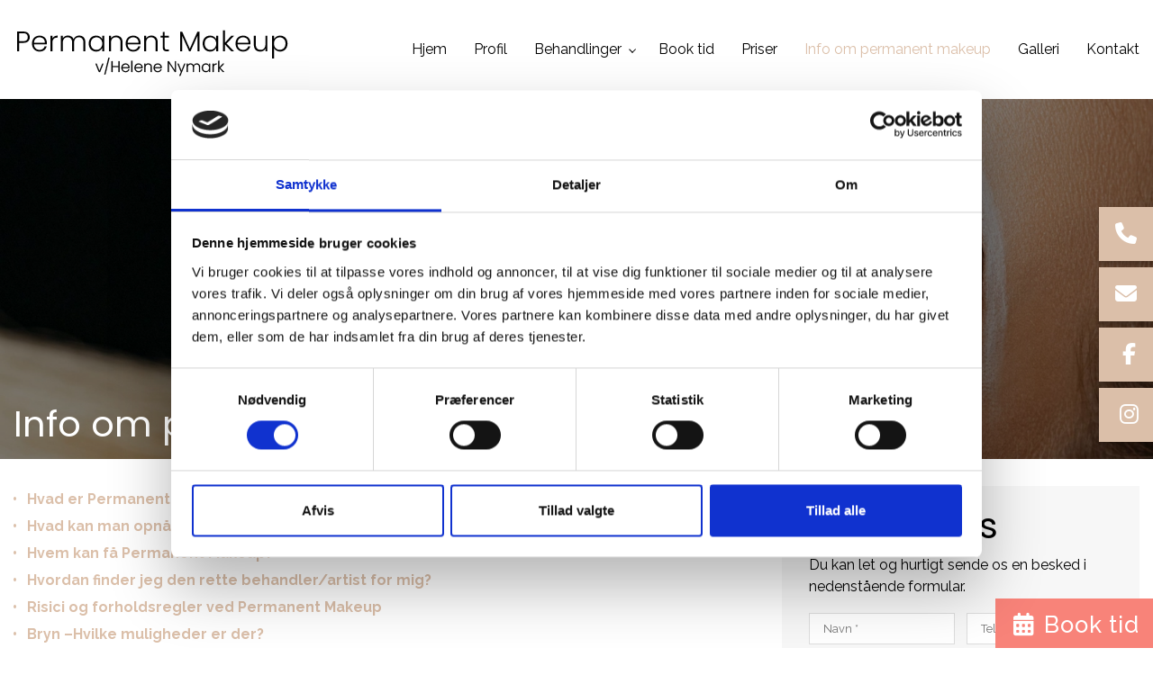

--- FILE ---
content_type: text/html; charset=UTF-8
request_url: https://permanentmakeupvhelenenymark.dk/info-om-permanent-makeup
body_size: 18688
content:
<!DOCTYPE html>
<html lang="da" dir="ltr">
  <head>
    <!-- Google Tag Manager -->
<script>(function(w,d,s,l,i){w[l]=w[l]||[];w[l].push({'gtm.start':
new Date().getTime(),event:'gtm.js'});var f=d.getElementsByTagName(s)[0],
j=d.createElement(s),dl=l!='dataLayer'?'&l='+l:'';j.async=true;j.src=
'https://www.googletagmanager.com/gtm.js?id='+i+dl;f.parentNode.insertBefore(j,f);
})(window,document,'script','dataLayer','GTM-PBHCR8S');</script>
<!-- End Google Tag Manager -->
<script id="Cookiebot" src="https://consent.cookiebot.com/uc.js" data-cbid="e511fd8d-9ed2-4677-8a17-5510471af88c" data-blockingmode="auto" type="text/javascript"></script>
    <meta charset="utf-8" />
<meta name="description" content="Hvad er Permanent Makeup og hvordan udføres det? Hvad kan man opnå med Permanent Makeup? Hvem kan få Permanent Makeup? Hvordan finder jeg den rette behandler/artist for mig? Risici og forholdsregler ved Permanent" />
<link rel="canonical" href="https://permanentmakeupvhelenenymark.dk/info-om-permanent-makeup" />
<meta name="Generator" content="Drupal 10 (https://www.drupal.org)" />
<meta name="MobileOptimized" content="width" />
<meta name="HandheldFriendly" content="true" />
<meta name="viewport" content="width=device-width, initial-scale=1.0" />
<link rel="icon" href="/sites/default/files/favicon.png" type="image/png" />
<link rel="alternate" hreflang="da" href="https://permanentmakeupvhelenenymark.dk/info-om-permanent-makeup" />

    <title>Info om permanent makeup | Permanent Makeup v/ Helene Nymark</title>
    <link rel="stylesheet" media="all" href="/sites/default/files/css/css_xyHXOlXoZje-T2yt2FlKzTwQi2g0rZZazVtMlXRlT6w.css?delta=0&amp;language=da&amp;theme=ewcustom&amp;include=[base64]" />
<link rel="stylesheet" media="all" href="/sites/default/files/css/css_f6KueN71LkM3Xdr0OZOHciCgb7vFZ2xGJNTh99axEAQ.css?delta=1&amp;language=da&amp;theme=ewcustom&amp;include=[base64]" />
<link rel="stylesheet" media="all" href="https://cdn.auxo.dk/v1/css/all.min.css" />
<link rel="stylesheet" media="all" href="/themes/ewbootstrap/css/fonts.css?t7ggy1" />
<link rel="stylesheet" media="all" href="/sites/default/files/css/css__m2hY0ZnbACvpFJYWaDlPaUMfYChH2EgoxX6EcJaCvs.css?delta=4&amp;language=da&amp;theme=ewcustom&amp;include=[base64]" />

    <script type="application/json" data-drupal-selector="drupal-settings-json">{"path":{"baseUrl":"\/","pathPrefix":"","currentPath":"node\/27","currentPathIsAdmin":false,"isFront":false,"currentLanguage":"da"},"pluralDelimiter":"\u0003","suppressDeprecationErrors":true,"ajaxPageState":{"libraries":"[base64]","theme":"ewcustom","theme_token":null},"ajaxTrustedUrl":{"form_action_p_pvdeGsVG5zNF_XLGPTvYSKCf43t8qZYSwcfZl2uzM":true,"\/info-om-permanent-makeup?ajax_form=1":true},"facebook_pixel":{"facebook_id":"130208502210392","events":[{"event":"ViewContent","data":"{\u0022content_name\u0022:\u0022Info om permanent makeup\u0022,\u0022content_type\u0022:\u0022page\u0022,\u0022content_ids\u0022:[\u002227\u0022]}"}],"fb_disable_advanced":false,"eu_cookie_compliance":false,"donottrack":true},"ajax":{"edit-captcha-response":{"callback":"recaptcha_v3_ajax_callback","event":"change","url":"\/info-om-permanent-makeup?ajax_form=1","httpMethod":"POST","dialogType":"ajax","submit":{"_triggering_element_name":"captcha_response"}}},"Slider4rev3":{"uid":"6045d48c45953"},"user":{"uid":0,"permissionsHash":"451013acb770486f61535919708d0bc0cd3ad2feef2a4e14650ea14a1a0e31b2"}}</script>
<script src="/sites/default/files/js/js_xpM9ZcC9gS4Z7grPJgvKjr4wpLH1RppXsyubFAm0An0.js?scope=header&amp;delta=0&amp;language=da&amp;theme=ewcustom&amp;include=[base64]"></script>
<script src="/core/misc/drupalSettingsLoader.js?v=10.5.8" data-cookieconsent="ignore"></script>
<script src="/core/misc/drupal.js?v=10.5.8" data-cookieconsent="ignore"></script>
<script src="/core/misc/drupal.init.js?v=10.5.8" data-cookieconsent="ignore"></script>
<script src="/sites/default/files/js/js_qT88R84VZ0nSjdCaxvHIRlPs-dR5bcdzm_SCglix1-E.js?scope=header&amp;delta=4&amp;language=da&amp;theme=ewcustom&amp;include=[base64]"></script>

  </head>
  <body class="page-node-27 page-node-odd not-front not-logged-in node-page language-da">
    <!-- Google Tag Manager (noscript) -->
<noscript><iframe src="https://www.googletagmanager.com/ns.html?id=GTM-PBHCR8S"
height="0" width="0" style="display:none;visibility:hidden"></iframe></noscript>
<!-- End Google Tag Manager (noscript) -->
        <a href="#main-content" class="visually-hidden focusable">
      Gå til hovedindhold
    </a>
    <noscript><img src="https://www.facebook.com/tr?id=130208502210392&amp;ev=PageView&amp;noscript=1" alt="" height="1" width="1" /></noscript>
      <div class="dialog-off-canvas-main-canvas" data-off-canvas-main-canvas>
    <div class="layout-container">

	<header class="top-section" role="banner">
		  <div class="main-content-wrapper">
    <div id="block-menu2">
  
    
      <header id="Menu2-6050a48c282ec" class="Menu2 Menu2-6050a48c282ec ">
	<div class="header  header--top-off ">
				<div class="header__primary primary ">
			<div class="primary__container container-lg">
				<div class="primary__row row">
					<div class="primary__cols col-12">
						<div class="primary__col">
							<a href="https://permanentmakeupvhelenenymark.dk/" class="primary__logo" target="_self">
								<div class="media">  <picture>
                  <source srcset="/sites/default/files/styles/xl/public/permanent-makeup.webp?itok=7GGN-QkV 1x" media="(min-width: 1200px)" type="image/webp" width="307" height="80"/>
              <source srcset="/sites/default/files/styles/lg/public/permanent-makeup.webp?itok=OQVSEWdB 1x" media="(min-width: 992px)" type="image/webp" width="307" height="80"/>
              <source srcset="/sites/default/files/styles/md/public/permanent-makeup.webp?itok=8IVqju5I 1x" media="(min-width: 768px)" type="image/webp" width="307" height="80"/>
              <source srcset="/sites/default/files/styles/sm/public/permanent-makeup.webp?itok=WZBihXuy 1x" media="(min-width: 576px)" type="image/webp" width="307" height="80"/>
              <source srcset="/sites/default/files/styles/xs/public/permanent-makeup.webp?itok=a6VAQM8q 1x" media="(min-width: 0px)" type="image/webp" width="307" height="80"/>
              <source srcset="/sites/default/files/styles/xl/public/permanent-makeup.png?itok=7GGN-QkV 1x" media="(min-width: 1200px)" type="image/png" width="307" height="80"/>
              <source srcset="/sites/default/files/styles/lg/public/permanent-makeup.png?itok=OQVSEWdB 1x" media="(min-width: 992px)" type="image/png" width="307" height="80"/>
              <source srcset="/sites/default/files/styles/md/public/permanent-makeup.png?itok=8IVqju5I 1x" media="(min-width: 768px)" type="image/png" width="307" height="80"/>
              <source srcset="/sites/default/files/styles/sm/public/permanent-makeup.png?itok=WZBihXuy 1x" media="(min-width: 576px)" type="image/png" width="307" height="80"/>
              <source srcset="/sites/default/files/styles/xs/public/permanent-makeup.png?itok=a6VAQM8q 1x" media="(min-width: 0px)" type="image/png" width="307" height="80"/>
                  <img loading="lazy" src="/sites/default/files/styles/xs/public/permanent-makeup.png?itok=a6VAQM8q" alt="" />

  </picture>
</div>

							</a>
						</div>
						<div class="primary__col">
							<div class="primary__navbar">
								<div class="primary__navbar-inner">
									<div class="primary__navbar-action">
										<button class="primary__navbar-action-toggle hamburger hamburger--boring" type="button" data-sidebar-toggle="right">
											<span class="icon hamburger-box">
												<span class="icon-inner hamburger-inner"></span>
											</span>
										</button>
									</div>
									<div class="primary__navbar-main primary__navbar-main--right js-sidebar">
										<nav class="menu  js-menu" aria-label="main" data-hovertimeout="0">

											<div class="menu__head">
												<a href="https://permanentmakeupvhelenenymark.dk/" class="menu__head-logo" target="_self">
													<div class="media">  <picture>
                  <source srcset="/sites/default/files/styles/xl/public/permanent-makeup_0.webp?itok=PdhlXaA2 1x" media="(min-width: 1200px)" type="image/webp" width="307" height="80"/>
              <source srcset="/sites/default/files/styles/lg/public/permanent-makeup_0.webp?itok=EH3SeNLd 1x" media="(min-width: 992px)" type="image/webp" width="307" height="80"/>
              <source srcset="/sites/default/files/styles/md/public/permanent-makeup_0.webp?itok=lYvPqCJ6 1x" media="(min-width: 768px)" type="image/webp" width="307" height="80"/>
              <source srcset="/sites/default/files/styles/sm/public/permanent-makeup_0.webp?itok=yBXFObK3 1x" media="(min-width: 576px)" type="image/webp" width="307" height="80"/>
              <source srcset="/sites/default/files/styles/xs/public/permanent-makeup_0.webp?itok=o-5GKqdt 1x" media="(min-width: 0px)" type="image/webp" width="307" height="80"/>
              <source srcset="/sites/default/files/styles/xl/public/permanent-makeup_0.png?itok=PdhlXaA2 1x" media="(min-width: 1200px)" type="image/png" width="307" height="80"/>
              <source srcset="/sites/default/files/styles/lg/public/permanent-makeup_0.png?itok=EH3SeNLd 1x" media="(min-width: 992px)" type="image/png" width="307" height="80"/>
              <source srcset="/sites/default/files/styles/md/public/permanent-makeup_0.png?itok=lYvPqCJ6 1x" media="(min-width: 768px)" type="image/png" width="307" height="80"/>
              <source srcset="/sites/default/files/styles/sm/public/permanent-makeup_0.png?itok=yBXFObK3 1x" media="(min-width: 576px)" type="image/png" width="307" height="80"/>
              <source srcset="/sites/default/files/styles/xs/public/permanent-makeup_0.png?itok=o-5GKqdt 1x" media="(min-width: 0px)" type="image/png" width="307" height="80"/>
                  <img loading="lazy" src="/sites/default/files/styles/xs/public/permanent-makeup_0.png?itok=o-5GKqdt" alt="" />

  </picture>
</div>

												</a>
												<button class="menu__head-toggle hamburger hamburger--boring" type="button" data-sidebar-toggle="right">
													<span class="icon hamburger-box">
														<span class="icon-inner hamburger-inner"></span>
													</span>
												</button>
											</div>

											<div class="menu__body menu__dropdown menu__dropdown--1">
												<div class="menu__dropdown-inner menu__dropdown-inner--1">
													<ol class="menu__list menu__list--1">
														    <li class="menu__item menu__item--1 menu__item-home  ">
                    <a href="/" class="menu__link"  >
                
                <span>Hjem</span>

                
                            </a>
        
            </li>
    <li class="menu__item menu__item--1 menu__item-9a45c5ec-14d3-4890-bf28-adb4f14c9975  ">
                    <a href="/profil" class="menu__link"  >
                
                <span>Profil</span>

                
                            </a>
        
            </li>
    <li class="menu__item menu__item--1 menu__item-46db70b5-4714-4871-b968-8d7462abfc21  ">
                    <span class="menu__link">
                
                <span>Behandlinger</span>

                
                                    <span class="toggle"><i class="icon--arrow"></i></span>
                            </span>
        
                    <div class="menu__dropdown menu__dropdown--2">
                <div class="menu__dropdown-inner menu__dropdown-inner--2">
                    <ol class="menu__list menu__list--2">
                            <li class="menu__item menu__item--2 menu__item-d0a1a62e-57ce-4910-81ee-2f9f889c304a  ">
                    <a href="/permanent-makeup-bryn" class="menu__link"  >
                
                <span>Bryn</span>

                
                            </a>
        
            </li>
    <li class="menu__item menu__item--2 menu__item-b934c974-753b-45c3-be6a-b47584e8ac77  ">
                    <a href="/permanent-eyeliner" class="menu__link"  >
                
                <span>Eyeliner</span>

                
                            </a>
        
            </li>
    <li class="menu__item menu__item--2 menu__item-04144d1e-2831-4739-a337-39dbe37943e0  ">
                    <a href="/permanent-makeup-laeber" class="menu__link"  >
                
                <span>Læber</span>

                
                            </a>
        
            </li>

                    </ol>
                </div>
            </div>
            </li>
    <li class="menu__item menu__item--1 menu__item-f5a69eb0-6732-4081-8dc2-a884b7da3f18  ">
                    <a href="https://permanentmakeupvhelenenymark.klikbook.dk/" class="menu__link"  target="_blank"  >
                
                <span>Book tid</span>

                
                            </a>
        
            </li>
    <li class="menu__item menu__item--1 menu__item-7957153e-fa36-4082-8e10-33a77eed60a4  ">
                    <a href="/priser" class="menu__link"  >
                
                <span>Priser</span>

                
                            </a>
        
            </li>
    <li class="menu__item menu__item--1 menu__item-43679075-c116-45e3-a736-cf8cab93786e  ">
                    <a href="/info-om-permanent-makeup" class="menu__link"  >
                
                <span>Info om permanent makeup</span>

                
                            </a>
        
            </li>
    <li class="menu__item menu__item--1 menu__item-4aeba69b-78ae-4fd2-90dd-d089c688a0ab  ">
                    <a href="/galleri" class="menu__link"  >
                
                <span>Galleri</span>

                
                            </a>
        
            </li>
    <li class="menu__item menu__item--1 menu__item-f124156b-0f1b-4230-87c7-1d2b5c8a08dc  ">
                    <a href="/kontakt" class="menu__link"  >
                
                <span>Kontakt</span>

                
                            </a>
        
            </li>

													</ol>
													<div class="menu__body-footer">
														<ol class="socials">
            <li class="socials__item">
            <a class="socials__link" target="_blank" href="https://www.facebook.com/PermanentMakeupsydjylland/"><i class="fab fa-facebook-f"></i></a>
        </li>
                    <li class="socials__item">
            <a class="socials__link" target="_blank" href="https://www.instagram.com/permanentmakeupvhelenenymark/"><i class="fab fa-instagram"></i></a>
        </li>
                </ol>
																											</div>
												</div>
											</div>
										</nav>
									</div>
								</div>
							</div>
						</div>
					</div>
				</div>
			</div>
		</div>
	</div>
</header>

  </div>

  </div>

	</header>

			  <div class="main-content-wrapper">
    <div id="block-slider4">
  
    
      <div id="Slider4rev3-6045d48c45953" class="carousel slide Slider4rev3  " data-randomize="false" data-ride="carousel"  data-interval="false"  >

	
		<!-- Wrapper for slides -->
		<div class="carousel-inner">
			
							
                                            <div class="carousel-item carousel-item-1  active ">
                            <div class="media">  <picture>
                  <source srcset="/sites/default/files/styles/xl/public/slider22_0.webp?itok=j1kdn4C5 1x" media="(min-width: 1200px)" type="image/webp" width="1600" height="1067"/>
              <source srcset="/sites/default/files/styles/lg/public/slider22_0.webp?itok=x9Q1kcBN 1x" media="(min-width: 992px)" type="image/webp" width="1199" height="799"/>
              <source srcset="/sites/default/files/styles/md/public/slider22_0.webp?itok=P5TlHhQ4 1x" media="(min-width: 768px)" type="image/webp" width="991" height="661"/>
              <source srcset="/sites/default/files/styles/sm/public/slider22_0.webp?itok=0FiFr3bU 1x" media="(min-width: 576px)" type="image/webp" width="767" height="511"/>
              <source srcset="/sites/default/files/styles/xs/public/slider22_0.webp?itok=GNhYsSxf 1x" media="(min-width: 0px)" type="image/webp" width="575" height="383"/>
              <source srcset="/sites/default/files/styles/xl/public/slider22_0.jpg?itok=j1kdn4C5 1x" media="(min-width: 1200px)" type="image/jpeg" width="1600" height="1067"/>
              <source srcset="/sites/default/files/styles/lg/public/slider22_0.jpg?itok=x9Q1kcBN 1x" media="(min-width: 992px)" type="image/jpeg" width="1199" height="799"/>
              <source srcset="/sites/default/files/styles/md/public/slider22_0.jpg?itok=P5TlHhQ4 1x" media="(min-width: 768px)" type="image/jpeg" width="991" height="661"/>
              <source srcset="/sites/default/files/styles/sm/public/slider22_0.jpg?itok=0FiFr3bU 1x" media="(min-width: 576px)" type="image/jpeg" width="767" height="511"/>
              <source srcset="/sites/default/files/styles/xs/public/slider22_0.jpg?itok=GNhYsSxf 1x" media="(min-width: 0px)" type="image/jpeg" width="575" height="383"/>
                  <img loading="lazy" class="d-block w-100" src="/sites/default/files/styles/xs/public/slider22_0.jpg?itok=GNhYsSxf" alt="" />

  </picture>
</div>

                            <div class="container Slider4rev3-carousel-content">
                                <div class="row">
                                    <div class="col-12 align-left">
                                        
                                    </div>
                                </div>
                            </div>
                        </div>
                    									</div>

		<!-- Left and right controls -->
		
		<!-- Indicators -->
		
		<!-- Down button -->
		
	
</div>

  </div>
<div id="block-ewcustom-underside-titel">
  
    
      <div id="ew-title-1"  class="">
	<div class="container">
		<div class="row">
			<div class="col-12">
				<h1>Info om permanent makeup</h1>
			</div>
		</div>
	</div>
</div>
  </div>

  </div>

	
	
			<main role="main">
			<a id="main-content" tabindex="-1"></a>
			<div class="container content-container">
				<div class="row content-row">

															
					
											<div class="col-12 col-md-7 col-lg-8 content-content">
							  <div class="main-content-wrapper">
    <div data-drupal-messages-fallback class="hidden"></div><div id="block-ewcustom-mainpagecontent">
  
    
      <article data-history-node-id="27">

  
    

  
  <div>
    
            <div class="body"><ul class="jens-lyn-har-en-pistol-af-gamle-sokker">
	<li><a href="#hvad-er-permanent-makeup-og-hvordan-udfoeres-det">Hvad er Permanent Makeup og hvordan udføres det?</a></li>
	<li><a href="#hvad-kan-man-opnaa-med-permanent-makeup">Hvad kan man opnå med Permanent Makeup?</a></li>
	<li><a href="#hvem-kan-faa-permanent-makeup">Hvem kan få Permanent Makeup?</a></li>
	<li><a href="#hvordan-finder-jeg-den-rette-behandler-artist-for-mig">Hvordan finder jeg den rette behandler/artist for mig?</a></li>
	<li><a href="#risici-og-forholdsregler-ved-permanent-makeup">Risici og forholdsregler ved Permanent Makeup</a></li>
	<li><a href="#bryn-hvilke-muligheder-er-der">Bryn –Hvilke muligheder er der?</a></li>
	<li><a href="#POWDERBROWS">POWDERBROWS</a></li>
	<li><a href="#eyeliner-hvilke-muligheder-er-der">Eyeliner– hvilke muligheder er der?</a></li>
	<li><a href="#laeber-hvilke-muligheder-er-der">Læber – hvilke muligheder er der?</a></li>
	<li><a href="#vigtig-information-inden-din-behandling">Vigtig information inden din behandling</a></li>
	<li><a href="#ofte-stillede-spoergsmaal-og-svar">Ofte stillede spørgsmål &amp; svar</a></li>
</ul>

<p>Herunder kan du læse de generelle informationer om Permanent Makeup, samt svar på de oftest stillede spørgsmål. Dette er skrevet til dig, som kunde, for at sikre, at du<br>
er korrekt informeret om Permanent Makeup og de muligheder der er ved denne behandlingsform, men samtidig også for at informere om de overvejelser du bør<br>
foretage dig inden en behandling, hvilke forholdsregler du skal tage, samt øge forståelsen af de risici, der kan være for dig, som forbruger.</p>

<p>Vi anbefaler at du læser det hele grundigt igennem, inden du beslutter dig for at få udført en behandling, så vi sikrer os, at du har sat dig grundigt ind i denne type<br>
behandling og ud fra dette, har taget en velovervejet beslutning, om at få udført din behandling hos os.</p>

<p>Hos Permanent Makeup v/Helene Nymark er viden, information, tillid samt afstemning af forventninger nemlig afgørende elementer, for at sikre, at du får en<br>
god oplevelse og at du ender op med et resultat du bliver tilfreds med.<br>
God fornøjelse med læsningen!</p>

<p>Jeg har valgt at fordele betalingen på behandlingen i det forløb man skal igennem. På den måde betaler man det højeste beløb ved 1. Behandling, hvor der bruges mest<br>
tid, da det er på denne behandling man opmåler og tegner/designer formen. Derefter betaler man for sin obligatoriske touch up 6-8 uger senere og de som har<br>
brug for en 3. behandling betaler så også for den. På denne måde er det mere overskueligt rent økonomisk, da man ikke er nødsaget til at betale for det hele på en<br>
gang og i stedet kan fordele det ud over de 4-5 måneder det tager at få resultatet færdigt, afhængigt af om man har brug for 1, 2 eller flere efterbehandlinger.<br>
Vær opmærksom på at der ALTID skal foretages minimum 2 behandlinger, før at din behandling kan betragtes som værende færdig og der skal gå minimum 6-8 uger<br>
imellem behandlingerne, da huden skal være helt genopbygget og helet.</p>

<p>* I nogle tilfælde samt ved specifikke hudtyper (fedtet/olieret hud/grov hudstruktur og sart hud) skal der dog, som regel, foretages 3 behandlinger før at resultatet kan<br>
betragtes som færdigt. I disse tilfælde er det således også lidt dyrere, end for dem som kun behøver 2 behandlinger.</p>

<p>* I enkelte, men sjældne tilfælde kan det være nødvendigt at foretage mere end 3 behandlinger, hvilket medfører yderligere omkostninger. Dette må dog betragtes<br>
som en sjælden risiko. Kunden er selv ansvarlig for, at overholde de anviste retningslinjer, som udleveres mundtligt og skriftligt ved behandlingen og kunden er ligeledes selv ansvarlig for booking af tid til efterbehandlinger. Der ydes ingen tilbagebetaling for udførte behandlinger og et afbrudt behandlingsforløb er på eget ansvar.</p>

<p>Det er ikke muligt at medbringe familie, kæreste eller venner til sin behandling, dette gælder også børn, da vores arbejde kræver megen koncentration og er en proces<br>
imellem behandler og kunde.</p>

<p class="ewh3" id="hvad-er-permanent-makeup-og-hvordan-udfoeres-det">Hvad er Permanent Makeup og hvordan udføres det?</p>

<p>Permanent Makeup er en procedure, hvor man, ved hjælp af specialfremstillede nåle og udstyr, deponerer pigment øverst i det dermale hudlag. Grundet den overfladiske<br>
placering af pigmentet, vil det gradvist falme over tid og man skal således være indstillet på, at man jævnligt skal vedligeholde sine permanet makeup, såfremt at<br>
man ønsker at bevare det optimale resultat. Hvor ofte man skal opfriske farven, afhænger af den enkeltes behandlingsområde, hudtype, livsstil, generelle helbred og<br>
medicinforbrug samt mange andre faktorer, som din behandler vil informere dig om.</p>

<p>Din behandler vil forud for behandlingen, tage en grundig samtale med dig. Her vil behandleren vurdere hvilke muligheder du har, lytte til dine ønsker, dine forventninger til resultatet samt informere dig og få afstemt om dine ønsker kan realiseres. Der bliver stillet de nødvendige spørgsmål for at sikre os at vi kan behandle dig og opfylde dine ønsker.<br>
Inden behandlingen skal du udfylde og underskrive nogle formularer vedr. dit helbred og alt hvad der ellers kan have indflydelse på behandlingen. Her er det afgørende at du opgiver de fuldstændige korrekte oplysninger til behandleren, af hensyn til sikkerheden ved din forestående behandling.</p>

<p>Inden behandlingen påbegyndes vil opmåling og optegning finde sted og du vil blive bedt om at godkende optegningen og give din mening til kende, ved bryn behandling. Såfremt at der er lidt rettelser ift. dine ønsker, vil disse blive foretaget og du vil blive bedt om at godkende igen. Behandlingen påbegyndes først når du har godkendt formen og du og behandleren er enige om, at det er den rette form til dig, taget din ansigtsform og knoglestruktur i betragtning.<br>
Herefter påbegyndes selve proceduren.<br>
Efter behandlingen vil du højst sandsynligt være mere eller mindre hævet og rødmosset i området og farven vil oftest fremstå mørk og markant. Hævelsen fortager sig i løbet af 1-2 dage og rødmen ligeså. Farven vil dog blive yderligere markant i dagene efter, dette skyldes ganske enkelt helingsprocessen og oxidering af farven samt at der dannes en sårskorpe på området. Af disse årsager, kan man heller ikke vurdere det endelige resultat på dette tidspunkt og man er således nødsaget til at væbne sig med tålmodighed og undlade at “panikke” over den mørke farve og blot lade helingsprocessen ske i det tempo, som er naturligt. Farven vil typisk falme 20-60% afhængig af huden og den teknik der er benyttet.</p>

<p>Efter ca. 4-10 dage vil sårskorpen gradvist falde af i små flager og farven kan, på dette tidspunkt, se en smule transparent og lys ud. Nogle tror fejlagtigt, at der ingen farve er tilbage på dette stadie af helingsprocessen. Dette skyldes, som regel at huden er helt ny og derfor er en smule lyserød. Huden skal herefter have tid til at “bygge sig op” til normal tykkelse igen, nøjagtig ligesom når et almindeligt sår heler og skorpen falder af, hvor huden også har en anden farve (lyserød). Ligesom ved almindelige sår, så er det vigtigt at man ikke piller i det og/eller hiver sårflagerne af, da dette kan resultere i, at man "hiver farven med ud" og i værste fald kan man være uheldig at danne arvæv.<br>
Den komplette heling og genopbygning af huden er ca. 28-45 dage afhængig af hudtype, helbred, livsstil og alder og først herefter vil den endelige farve være synlig. Det er samtidig også først her, man kan vurdere hvor man har mistet farve, hvor meget farve der er forsvundet og hvor der skal fyldes mere farve på. Det er af afgørende betydning, at du som kunde, er helt indforstået med at en behandling ALTID er en proces som kræver minimum 1-2 behandlinger og det er derfor påkrævet at man får foretaget en efterfølgende behandling 6-12 uger efter den oprindelige behandling.</p>

<h2 class="ewh3" id="hvad-kan-man-opnaa-med-permanent-makeup">Hvad kan man opnå med Permanent Makeup?</h2>

<p>Kort sagt – Du kan opnå en smuk indramning af dit ansigt med velformede bryn, eyeliner eller læber. Mange kvinder ønsker at se “naturligt perfekte” ud hver dag og med Permanent Makeup kan man opnå en naturlig forskønnelse og samtidig få ændret og korrigeret på det, som fra naturens hånd, måske ikke er helt optimalt eller velproportioneret.<br>
Almindelig makeup kan oftest, ikke opfylde kravet, om at se godt ud i alle situationer, da denne hurtigt kan blive udtværet eller blot forsvinde gradvist i løbet af dagen. Permanent makeup er derfor en fordel ved mange forskellige scenarier; eksempelvis ved sport og træning, når du træder op af swimmingpoolen, når du vågner op om morgenen eller når du går gennem regn-eller stormvejr. I alle disse tilfælde kan du være helt sikker på at din permanent makeup altid bliver på plads og sikrer et fint udseende 24 timer i døgnet, 7 dage om ugen og der er ingen tvivl om, at du vil spare tid hver morgen, da du ikke nødvendigvis behøver at tegne dine bryn, eyeliner eller læber op længere. Det er dog vigtigt at være indforstået med at Permanent makeup ikke erstatter en markant aften-makeup, men det kan, i en vis grad, erstatte en let dag-makeup og formålet med permanent makeup er netop at fuldende dine træk og gøre disse områder velformede, på en naturlig måde, således at du er den bedste udgave af dig selv!</p>

<h2 class="ewh3" id="hvem-kan-faa-permanent-makeup">Hvem kan få Permanent Makeup?</h2>

<p>I princippet er Permanent Make-up egnet til alle, men personer som kan nikke genkendende til følgende, kan især have meget stor glæde af Permanent Make-up:<br>
• Manglende eller begrænset hårvækst på bryn, manglede vippe fylde eller farve i læberne.<br>
• Asymmetriske bryn/læber og/eller dårlig form på det naturlige bryn efter overplukning etc.<br>
• Allergi overfor kosmetik<br>
• Usikre hænder<br>
• Brugere af briller og/eller kontaktlinser<br>
• Alopecia<br>
• Før og efter kemobehandling (lægeerklæring er påkrævet)</p>

<p>Der kan selvfølgelig være mange andre årsager til at man ønsker Permanent Makeup, end det som er remset op ovenfor, dette er blot for at nævne nogle få.</p>

<p>Som udgangspunkt, skal man være sund og rask, når man modtager behandling og derfor er der således personer der ikke er egnede kandidater til Permanent Makeup, du kan læse de mest almindelige kontraindikationer der er tale om, herunder:<br>
• Ehler-Danlos syndrom (bindevævssygdom)<br>
• Alle former for kræftsygdomme (der skal forelægge en læge erklæring, såfremt at der behandles alligevel og det er således også på eget ansvar at behandlingen udføres)<br>
• Ichtiosis (Hudsygdom)<br>
• Psoreasis i det område der skal behandles (hudsygdom)<br>
• Tendens til keloid ardannelse<br>
• Lupus (reumatisk sygdom)</p>

<p>Udover disse kontraindikationer er der også en række forbigående kontraindikationer, som kan betyde at du skal vente med behandling og derfor er<br>
det vigtigt at du oplyser din behandler om dit helbred, således at behandleren kan råde og vejlede dig korrekt. Se eksempler på forbigående kontraindikationer<br>
herunder:<br>
• Gravid og/eller ammende<br>
• Brug af Roaccutane<br>
• Brug af Kortokosteroider<br>
• Betændelsestilstande i kroppen<br>
• Feber<br>
• Hormonforstyrrende præparater<br>
• Rosacea<br>
• Acne<br>
• Herpes</p>

<p>Udover det oplyste ovenfor, har vi en meget klar behandlings politik på andre områder også, dette er for at beskytte os selv, men lige så meget for at beskytte dig, som kunde, og for at undgå eventuelle misforståelser og/eller dårlige oplevelser i behandlingsforløbet.</p>

<p>Som udgangspunkt behandler vi ikke på kunder, der ikke er korrekt og grundigt informeret omkring hvad Permanent Makeup er, eller på kunder der mangler forståelse for den proces som behandlinger indenfor permanent makeup er, samt de risici og forholdsregler der skal tages op til overvejelse inden man vælger at modtage behandling.</p>

<p>Vi behandler heller ikke, hvis vi fornemmer, at du som kunde, er meget usikker ift. behandlingen og ikke har tillid til vores faglighed, professionalisme samt vores<br>
færdigheder/kompetencer indenfor permanent makeup, da tillid er en afgørende faktor ifht. af det skal blive en god oplevelse.<br>
Vi afviser også at behandle kunder som har urealistiske forventninger til det resultat der kan opnås med permanent makeup samt kunder der ønsker at få bryn som ligger<br>
udenfor de korrekte æstetiske principper.</p>

<p>Ligeledes behandler vi heller ikke kunder med meget markant og ukorrekt udført Permanent Makeup fra anden klinik. Såfremt at man har fået udført behandling et andet sted tidligere, skal der altid foregå en konkret vurdering fra vores side, hvor vi klarlægger om vi mener at vi kan forbedre det resultat der allerede er lavet.</p>

<h2 class="ewh3" id="#hvordan-finder-jeg-den-rette-behandler-artist-for-mig">Hvordan finder jeg den rette behandler/artist for mig?</h2>

<p>Det er yderst vigtigt at understrege at Permanent Make-up er et håndværk og en kunstart. Pålideligt udstyr, sublimt håndværk, teknisk kunnen og en grundig uddannelse samt konstant videreuddannelse og udvikling, er en klar forudsætning for at kunne mestre denne behandlingsform.</p>

<p>En dygtig Permanent Makeup artist er kunstner og samtidig perfektionist til fingerspidserne, nøjagtig ligesom dygtige tatovører er det.<br>
Som Permanent makeup artist er det blot nogle andre tegne-færdigheder man skal mestre, men ikke desto mindre, er det ligeså vigtigt, at denne forudsætning er til stede, for at kunne levere resultater, som du bliver tilfreds med.</p>

<p>Det siger sig selv, at det er et afgørende faktum at pigmenteringen påføres med en 100% sikker præcision og med en kunstnerisk færdighed som spidskompetence, hos den behandler du vælger. Det er trods alt en behandling, som efterlader et resultat, du skal leve med i flere år frem og det bliver placeret et yderst centralt sted på dig – nemlig i dit ansigt, hvor det er svært at skjule, såfremt at resultatet ikke bliver som forventet.</p>

<p>Som forbruger bør du altid undersøge markedet grundigt for veluddannede og dygtige artister, bede om at se et gyldigt diplom på deres færdigheder, og sikre dig at farverne og udstyret som benyttes, lever op til kravene om sikkerhed og hygiejne. Derudover bør du - vigtigst af alt - studere billeder, både af nylavede resultater, men også af helede resultater og hvis du kender nogen der har fået lavet en behandling hos den behandler du overvejer, så grib chancen og se hvordan det ser ud på denne person. At få anbefalet en behandler af èn der selv er blevet behandlet hos den samme behandler, er også altid en god forudsætning. Alt dette vil nemlig, til hver en tid, klarlægge behandlerens færdigheder og du vil dermed være i stand til at tage den rette beslutning for dig.<br>
Vær særdeles opmærksom på at pris og kvalitet, oftest følges ad - også i denne branche! Så medmindre at du har lyst til at spille russisk roulette med dit ansigt, så sørg for at vælge din behandler ud fra dennes arbejde/håndværk og ikke kun ud fra prisen. Det er meget sjældent at erfarne, professionelle, veluddannede, håndværksmæssigt dygtige artister er villige til at udføre behandlinger uden at få en ordentlig betaling for deres arbejde, det koster nemlig rigtig mange penge at uddanne sig indenfor dette, samt at investere i professionelt og sikkert udstyr.</p>

<h2 class="ewh3" id="risici-og-forholdsregler-ved-permanent-makeup">Risici og forholdsregler ved Permanent Makeup</h2>

<p>Som Permanent Makeup artist udføres vores håndværk på et levende lærred – nemlig din hud!<br>
Der er, uden tvivl, stor forskel på, at udføre et stykke håndværk på et “dødt hvidt lærred” eller for den sags skyld, på en lukket hud, som man gør med almindelig makeup. Når man deponerer sit håndværk under huden og kommer i kontakt med de levende celler, så er der ganske enkelt mange flere faktorer der har indflydelse på forløbet og behandlingen. Derfor er det også rigtig vigtigt, at du som kunde, har forståelse for de risici og faktorer som gør sig gældende ved Permanent Makeup. Der er heldigvis rigtig meget, som vi har kontrol over, som professionelle behandlere. Det som vi har 100% mulighed for at kontrollere, er vores analyse, vores opmåling, vores optegning, vores teknik med nålene, vores dybde og vores farvevalg. Alt dette foretages, ud fra vores viden og ekspertise.<br>
Vi analyserer naturligvis hudtypen og eventuelle hudtilstande, du udfylder et helbredsskema, som vi gennemgår og ud fra disse oplysninger og analyser, kan vi have nogle forventninger til, hvorledes huden vil reagere på behandlingen samt vide om der er risici for komplikationer. Dette vil du naturligvis altid blive informeret om, inden behandlingen, således at du har mulighed for at fravælge behandling. Vi sørger, desuden, for at vælge farver, som passer til den enkelte, så du ikke får misfarvede bryn efter behandlingen. Dog er det vigtig at understrege at pigmenter til Permanent makeup falmer over tid pga. den overfladiske deponering.</p>

<p>Dette betyder, at eksempelvis brynfarver, med tiden, såfremt de ikke friskes op/vedligeholdes, bliver lysere og mere matte og i nogle tilfælde endda kan blive enten en smule varme eller kolde i farven, afhængigt af pigmentet der er brugt. Dette er, altså således, fuldstændig normalt og forventeligt og kan hurtigt og simpelt korrigeres ved en opfriskning af farven. Ved eyeliner er det vigtigt at forstå at farven aldrig helt forsvinder, men falmer mere og mere og skal også holdes ved lige efter nogle år. Hvis man ikke ønsker at have Permanent Makeup længere, så stopper man selvfølgelig denne vedligeholdelse, men må så affinde sig med at ens bryn, læber og eyeliner falmer og derfor, i en periode, eventuelt i nogle år, har denne farve. Man kan, i så fald, vælge at tegne dem op med makeup, så det ikke ses. Dette er altså et ufravigeligt faktum og hvis man ikke er indforstået med dette på forhånd, så fraråder vi at få lavet Permanent Makeup.<br>
Som udgangspunkt skal du opfriske dine bryn ca. hver 6-12 måned afhængig af teknik og hudtype, ved eyeliner er det ca. Hver 2-5 år. Læber ca. Hver 2-5. År. En opfriskning koster som regel ikke det samme som en ny behandling, da designet allerede er lavet.<br>
Heldigvis er det sjældent, at der sker komplikationer, men i nogle enkelte tilfælde, oplever man at huden afstøder mere farve end forventet, dvs. at man i nogle tilfælde skal foretage flere behandlinger end normalt, før end resultatet opnås. I dette tilfælde betaler man for de nødvendige ekstra behandlinger.<br>
I yderst sjældne tilfælde kan der forekomme en total afstødelse af farve, dvs. at huden ikke vil lagre farven og viderebehandling er derfor ikke mulig. Der ydes ingen<br>
tilbagebetaling for de behandlinger der er foretaget og dette må anses som værende, en sjælden risici.</p>

<p>Permanent Makeup er ikke en “rigtig tatovering”, som vi kender fra kropstatoveringer og det er derfor heller ikke “permanent” i den forstand at det kan holde sig pænt uden at man vedligeholder det jævnligt. Alt Permanent Makeup – uden undtagelser – skal derfor, ligesom andre skønhedsbehandlinger, vedligeholdes for at opretholde et pænt resultat.</p>

<p>Hvor ofte det skal vedligeholdes afhænger først og fremmest af hvilken teknik man har valgt, men det afhænger i høj grad også af hudtype, helbred, livsstil,<br>
medicinindtag, sol vaner etc. Der er visse faktorer som påvirker Permanent Makeup negativt og her kan nævnes følgende:<br>
• Sol og livsstil: Både den naturlige sol og solarium er ekstremt skadeligt for din permanente makeup og derfor anbefaler vi også at du ALTID beskytter med en faktor 50, hvis du opholder dig i solen. Er man soldyrker, skal man således også forvente at vedligeholde sit resultat langt hyppigere end de som ikke dyrker solen. Brug af aktive ansigtsprodukter, peelinger og andre kosmetiske behandlinger i ansigtet kan ligeledes påvirke din permanente makeup negativt og forkorte holdbarheden væsentligt.<br>
• Helbred /medicinindtag: Alle forandringer i dit helbred og den medicin du indtager kan påvirke dit resultat, da huden afspejler alle ubalancer i kroppen, hvilket således<br>
også vil afspejles i din permanente makeup ift. teknik, så forholder det sig således at, jo mere naturligt et resultat man har fået, jo dårlige holdbarhed.</p>

<h2 class="ewh3" id="bryn-hvilke-muligheder-er-der">Bryn –Hvilke muligheder er der?</h2>

<p>Brynene er ansigtets ramme og kan fuldstændig ændre dit ansigtsudtryk! Tynde, sparsomme, asymmetriske bryn eller bryn med uregelmæssig hårvækst kan justeres, korrigeres og formes med permanent makeup, så du opnår den bedst mulige form til lige præcis din ansigtsform, din øjenform og din knoglestruktur. Eventuelle ar på øjenbrynene kan også dækkes og hvis du eksempelvis har epileret dine øjenbryn i årevis, og dermed har mistet din naturlige hårvækst kan det visuelt genskabes med permanent makeup og dit ansigtsudtryk vil være komplet igen. Øjenbryn er èn af de absolut vigtigste behandlinger, fordi at man ved denne behandling laver en mindre eller større forandring på kunden og hele udtrykket i ansigtet.</p>

<p>Derfor sætter vi også altid meget tid af til den første behandling for at måle ansigtet op og designe formen ud fra de korrekte æstetiske principper og med udgangspunkt i den enkeltes eget bryn. Vi gør desuden rigtig meget ud af, at der skal være en god dialog og tillid imellem os og kunden. Vi er fuldt ud bevidste om at øjenbryn har stor betydning for de fleste kvinder og derfor er det også helt og aldeles afgørende at der er tillid imellem os og at du, som kunde, stoler på vores evne til at udføre vores håndværk.<br>
Det er vigtigt at være helt indforstået med at bryn altid kræver minimum 2 behandlinger, før at de kan betragtes som værende færdige. Dette skyldes at vi arbejder så overfladisk i huden, at noget af farven vil afstødes i løbet af hudens månedlige fornyelse af hudceller. Ved nogle hudtyper og behandlinger er det ikke ualmindeligt at der skal 3 behandlinger til, før at det endelige resultat kan ses.<br>
I særlige og sjældne tilfælde kan det ske at der skal mere end 3 behandlinger til og yderst sjældent kan det også forekomme, at huden slet ikke vil optage farven. Dvs. at kroppen frastøder pigmentet, ligesom det også kan forekomme ved andre kosmetiske indgreb, hvor der placeres et fremmedlegeme i kroppen. Dette kan umuligt forudses af behandleren eller kunden selv og i disse tilfælde ydes der ingen refundering af penge forbehandlingerne, som er foretaget. Dette må betragtes som en sjælden risici.</p>

<h2 class="ewh3" id="POWDERBROWS">POWDERBROWS:</h2>

<p>Powderbrows er en skyggelægning af brynet, således at der lægges en skygge i den facon, som brynet skal have, bagved de eksisterende hår. I modsætning til, hvad mange måske tror, så kan powderbrows sagtens laves meget naturlig, som en let pudderagtig effekt og kan således, efter heling, fremstå ligeså naturligt som hairstrokes kan. Det afhænger blot af teknik og hvor mange lag farve der deponeres i huden.</p>

<h2 class="ewh3" is="eyeliner-hvilke-muligheder-er-der">Eyeliner– hvilke muligheder er der?</h2>

<p>Øjenvipper og eyeliner giver dine øjne udtryk. Almindelige eyeliner og vippefortætning pigmenteres imellem øjenvipperne, hvilket giver et naturligt og smukt udtryk, samt<br>
fremhæver farven på din iris. Det er vigtigt at være helt indforstået med at eyeliner altid kræver minimum 2 behandlinger, før at behandlingen kan betragtes som værende færdig. Dette skyldes at vi arbejder så overfladisk i huden, at noget af farven vil afstødes i løbet af hudens månedlige fornyelse af hudceller. Ved nogle hudtyper og behandlinger er det ikke ualmindeligt at der skal 3 behandlinger til, før at det endelige resultat kan ses. Man skal være indstillet på at eyeliner ikke forsvinder 100% med tiden, da det netop er sort farve der bruges.</p>

<h2 class="ewh3" id="laeber-hvilke-muligheder-er-der">Læber – hvilke muligheder er der?</h2>

<p>Smukke, læber med en perfekt kontur hitter internationalt i branchen, i øjeblikket og med god grund!<br>
Fyldige læber med en diskret smuk farve forbindes nemlig med sensualitet og ungdom, det får os til at se yngre og friskere ud, at man tydeligt kan se konturen på læben og at denne ikke ser udvisket og falmet ud.<br>
Faktisk kan dine læber se mindre ud end de egentlig er, hvis du med tiden har mistet farven i dem og konturen dermed samtidig er udvisket, i så fald kan man nemlig ikke se overgangen fra hud til læbe, hvilket får dine læber til at se næsten usynlige ud. Med permanent make-up kan du opnå at få en naturlig læbekontur igen eller blot give dine læber en ekstra markereret og ungdommelig farve.<br>
Man kan også korrigere læber så de fremstår mere symmetriske og i balance.</p>

<p>Glem alt om den skrækkelige 80èr lipliner man lavede før i tiden, nu kan du få tonet din permanent makeup ind i hele eller dele af læben, så det ser naturligt ud, uden<br>
synlige overgange!<br>
Du kan bla. vælge Soft lips for et diskret naturligt resultat ved manglende kontur. Det er muligt at vælge en Nano lips behandling, for at opnå en mere markeret form og for at give blege læber mere farve, hvorefter at du ikke nødvendigvis behøver læbestift længere og dine læber vil visuelt syne fyldigere og smukt formet.<br>
Vi står desuden altid til rådighed for at rådgive dig i dit valg og med vores erfaring og ekspertise vil vi kunne guide dig frem til den bedste løsning for lige præcis dine<br>
læber.<br>
I særlige og sjældne tilfælde kan det ske at der skal mere end 3 behandlinger til og yderst sjældent kan det også forekomme, at huden slet ikke vil optage farven. Dvs. at kroppen frastøder pigmentet, ligesom det også kan forekomme ved andre kosmetiske indgreb, hvor der placeres et fremmedlegeme i kroppen.</p>

<p>Dette kan umuligt forudses af behandleren eller kunden selv og i disse tilfælde ydes der ingen refundering af penge for behandlingerne, som er foretaget. Dette må betragtes som en sjælden risiko.</p>

<div class="vigtig-box">
	<h2 class="ewh3" id="vigtig-information-inden-din-behandling">Vigtig information inden din behandling:</h2>

	<p>Når du har booket tid til en behandling, er der nogle vigtige forholdsregler du skal følge, for at sikre at du responderer bedst muligt på behandlingen.</p>

	<p>Du skal undgå følgende 1 mdr. Op til behandlingen:<br>
	• Botox<br>
	• Brynserum hvis du skal have behandling på bryn<br>
	• Vippeserum hvis du skal have behandling på vipper<br>
	• Fillers hvis du skal have behandling på læber.</p>

	<p>Du skal undgå følgende 1 uge op til behandling:<br>
	• Indtagelse af blodfortyndende medicin<br>
	• Indtagelse af E-vitamin, fiskeolie og andre olier (MK olie, Udos Choice etc.)<br>
	• Indtagelse af stærke krydderier<br>
	• Indtagelse af stærk antibiotika<br>
	• Ingen kunstige vipper ved eyeliner behandling. Skal du have fjernet eyelash extensions skal dette gøres 1 uge inden behandlingen, ved eyeliner behandling</p>

	<p>Du skal undgå følgende 24 timer op til behandling:<br>
	• Alkohol<br>
	• Smertestillende (med undtagelse af Panodil)<br>
	• Koffein</p>

	<p>Kommer du skal eyeliner behandling er det VIGTIGT du kommer helt uden mascara.<br>
	• Ved læbebehandling skal du konstant bruge læbepomade dagene optil<br>
	behandlingen, så dine læber ikke er tørre på behandlingsdagen.</p>

	<p>Ved læbehandling: - Har du herpes i kroppen (har du én gang haft et forkølelsessår<br>
	har du virussen i kroppen) skal du i behandling med en pillekur fra egen læge inden<br>
	behandlingen. Kontakt mig hvis dette er tilfældet.</p>
</div>

<p class="ewh3" id="ofte-stillede-spoergsmaal-og-svar">Ofte stillede spørgsmål &amp; svar :</p>

<h2><strong>Gør det ondt at få udført Permanent Makeup?</strong></h2>

<p>Graden af smerte ved en procedure indenfor permanent make-up, afhænger af flere faktorer. Det afhænger bl.a. af kundens individuelle smertetærskel, området hvorpå der behandles, hvilken bedøvelse der benyttes, samt din behandlers tekniske færdigheder. Det vil sige at én vil opfatte en procedure i et givent område som værende mindre smertefuldt, hvor en anden vil opleve den selvsamme behandling som værende decideret smertefuldt. Størstedelen af specialister indenfor permanent make-up, er enige om at proceduren på øjenbryn er den behandling der vækker mindst ubehag.</p>

<h2><strong>Hvis jeg nu ikke kan lide resultatet, hvad så?</strong></h2>

<p>Når du vælger at modtage denne type af behandling er det afgørende at beslutningen er velovervejet og at du har sat dig grundigt ind i proceduren samt undersøgt markedet, for at finde den rette behandler for dig. En professionel behandler vil have en konsultation med dig inden den aktuelle behandling går i gang. Det er vigtigt at du og din specialist er enige om hvad der er æstetisk korrekt og smukt, samt at dine forventninger til denne procedure er realistiske. Permanent make-up er en blivende behandling som du skal leve med i mange år efter og af samme årsag vil en professional behandler aldrig pigmentere før at optegningen er godkendt af dig som kunde. Derfor må det naturligvis forventes, at du er tilfreds med det du har godkendt, og at du har sat dig ordentligt ind i alle de informationer du modtager af din specialist. Såfremt at du ombestemmer dig vedr. den form du har godkendt, kan din behandler ikke klandres for dette.</p>

<h2><strong>Kan jeg vælge farven selv?</strong></h2>

<p>Nej, permanent makeup og farveteori er meget kompliceret og man kan ikke vælge farver, på samme måde som man gør med almindelig makeup. Der skal tages højde for din egen hudtone og hvilken behandlingsteknik der skal benyttes. Din behandler har modtaget grundig undervisning i farveteori, og kan give dig en sagkyndig rådgivning omkring hvilke farver der passer dig bedst og vil i sidste ende også udvælge den rigtige farve til dig. Der er et udvalg på mere end 66 farver til alle hudtyper, og det er endda muligt at blande en farve der er skræddersyet til din hudtone.</p>

<h2><strong>Kan jeg stadig anvende almindelig make-up?</strong></h2>

<p>Absolut. Permanent make-up er ikke påtænkt som en erstatning for eksempelvis en aftenmake-up, det tjener især det formål at skulle fremhæve. Du kan altid benytte ekstra make-up ovenpå, når først din Permanent Makeup er helet.</p>

<p>Kan jeg komme direkte ind fra gaden til en behandling?<br>
Før en behandling indenfor permanent make-up, vil der altid finde en konsultation sted. Under denne konsultation kan du drøfte dine behov med din behandler, du kan udspecificere dine ønsker med hensyn til form og farve og sammen finder I ud af hvordan permanent make-up kan være med til at imødekomme dem. Selvfølgelig vil din specialist give dig en fornuftig rådgivning, i forhold til hvordan de bedste og smukkeste resultater med permanent make-up kan opnås. Så principielt kan man godt komme direkte ind fra gaden til en behandling, hvor denne er slået sammen med en konsultation, men beslutningen om at få udført permanent make- up bør altid være en velovervejet handling og ikke en pludselig indskydelse!</p>

<h2><strong>Hvor lang tid tager behandlingen?</strong></h2>

<p>Dette afhænger af den valgte behandling og din specialists færdigheder, men generelt vil det tage 1 1/2 – 2 1/2 timer, inklusiv konsultation, bedøvelse, optegning af formen, farvevalg og pigmenteringsproceduren.</p>

<h2><strong>Er der nogen særlig efterbehandling?</strong></h2>

<p>For at sikre at din permanente make-up bliver optimal, vil din behandler give dig nogle retningslinjer for, hvordan du skal behandle din permanente make-up samt en udførlig After Care vejledning. Efterbehandlingen har meget stor betydning for udfaldet af din behandling og dermed også for det endelige resultat, så det er vigtigt at du følger de angivne retningslinjer nøje.</p>

<h2><strong>Er slutresultatet synligt umiddelbart efter behandlingen?</strong></h2>

<p>Nej. Den første uge efter behandlingen er pigmenteringen betydeligt mørkere end det endelige resultat. I løbet af den første uge vil intensiteten af farven aftage omkring 30-60% og derfor blive meget blødere. På grund af den naturlige cellefornyelse, vil slutresultatet af pigmentering først være synligt efter en periode på cirka 3 til 5 uger når huden er helt fornyet. Et færdigt resultat kan først forventes efterminimum 2 behandlinger, så det er vigtigt at man ikke antager at slutresultatet er synligt efter kun 1 behandling.</p>

<h2><strong>Er permanent make-up sikkert?</strong></h2>

<p>Umiddelbart ja! Men det afhænger af følgende faktorer: din specialists viden og færdigheder, at du er sandfærdig omkring dit fysiske og psykiske helbred og at udstyret der benyttes er sikkert.</p>

<h2><strong>For det beløb, jeg bruger på permanent make-up kan jeg købe en masse blyanter og makeup!</strong></h2>

<p>Korrekt. Men er der også en make-up artist der styler dine øjenbryn eller lægger din eyeliner hver morgen når du står op? Følger denne make-up artist dig også på dine ferier for at rette din make-up når du kommer op fra en tur i havet eller fra swimmingpoolen? Permanent make-up medfører en bekvemmelighed du kan nyde hver eneste dag i årevis. Og denne form for bekvemmelighed og ekspertise koster naturligvis.</p>

<h2><strong>Er permanent make-up det samme som en tatovering?</strong></h2>

<p>Princippet er lig hinanden. Med begge procedurer deponeres pigment i huden med nåle, men det er den eneste lighed. Udstyret, dybden pigmentet placeres i, teknikkerne og sammensætningen af pigmenterne er helt anderledes...</p>
</div>
      
  </div>

</article>

  </div>

  </div>

						</div>
					
											<div class="col-12 col-md-5 col-lg-4 content-sidebar-second">
							<div class="main-content-wrapper"><div id="block-webform1"><section id="ew-webform-1-rev4-609930b71e185" class="ew-webform-1-rev4 ew-webform-1-rev4-609930b71e185 " ><p class="ewh1">Kontakt os</p><p class="ewtext">Du kan let og hurtigt sende os en besked i nedenstående formular.</p><form class="webform-submission-form webform-submission-add-form webform-submission-standard-form webform-submission-standard-add-form webform-submission-standard-node-27-form webform-submission-standard-node-27-add-form js-webform-details-toggle webform-details-toggle" data-drupal-selector="webform-submission-standard-node-27-add-form" action="/info-om-permanent-makeup" method="post" id="webform-submission-standard-node-27-add-form" accept-charset="UTF-8"><div class="js-form-item form-item form-type-textfield js-form-type-textfield form-item-name js-form-item-name form-no-label"><input data-drupal-selector="edit-name" type="text" id="edit-name" name="name" value="" size="60" maxlength="255" placeholder="Navn *" class="form-text required" required="required" aria-required="true" /></div><div class="js-form-item form-item form-type-textfield js-form-type-textfield form-item-telefon js-form-item-telefon form-no-label"><input data-drupal-selector="edit-telefon" type="text" id="edit-telefon" name="telefon" value="" size="60" maxlength="255" placeholder="Telefon *" class="form-text" /></div><div class="js-form-item form-item form-type-email js-form-type-email form-item-email js-form-item-email form-no-label"><input data-drupal-selector="edit-email" type="email" id="edit-email" name="email" value="" size="60" maxlength="254" placeholder="E-mail *" class="form-email required" required="required" aria-required="true" /></div><div class="js-form-item form-item form-type-textarea js-form-type-textarea form-item-message js-form-item-message form-no-label"><div><textarea data-drupal-selector="edit-message" id="edit-message" name="message" rows="5" cols="60" placeholder="Besked *" class="form-textarea required" required="required" aria-required="true"></textarea></div></div><div data-drupal-selector="edit-actions" class="form-actions webform-actions js-form-wrapper form-wrapper" id="edit-actions"><input class="webform-button--submit button button--primary js-form-submit form-submit" data-drupal-selector="edit-actions-submit" type="submit" id="edit-actions-submit" name="op" value="Send besked" /></div><input autocomplete="off" data-drupal-selector="form-aogf6f11adltqjzdvch6z5tyvje5yz2hkcsabfgfv7g" type="hidden" name="form_build_id" value="form-AoGF6f11AdLTQJzdVCh6Z5tYVJe5yZ2HkCSabFGfv7g" /><input data-drupal-selector="edit-webform-submission-standard-node-27-add-form" type="hidden" name="form_id" value="webform_submission_standard_node_27_add_form" /><div  data-drupal-selector="edit-captcha" class="captcha captcha-type-challenge--recaptcha-v3" data-nosnippet><div class="captcha__element"><input data-drupal-selector="edit-captcha-sid" type="hidden" name="captcha_sid" value="8594" /><input data-drupal-selector="edit-captcha-token" type="hidden" name="captcha_token" value="OgtTFjbaxcq8ZBhsJ_j1_EZzElrHr7DQE182r7eAzQM" /><input id="recaptcha-v3-token" class="recaptcha-v3-token" data-recaptcha-v3-action="recaptcha_v3" data-recaptcha-v3-site-key="6LexCwEgAAAAAEWHTqzDRObF64xDWcWD8iMfABax" data-drupal-selector="edit-captcha-response" type="hidden" name="captcha_response" value="" /></div></div></form></section></div></div>
						</div>
					
				</div>
			</div>
		</main>
	
	
	
	
			<footer role="contentinfo">
			  <div class="main-content-wrapper">
    <div id="block-footer3">
  
    
      <footer id="Footer3-606da2902b0f0" class="Footer3 Footer3-606da2902b0f0 ">
	<section class="footer footer--4cols  js-footer--fixed-copyright">
		<div class="footer__container">
			<div class="footer__main">
									<section class="footer__top top">
						<div class="container">
							<div class="row">
								<div class="col-12">
									<div class="top__cols">
																					<div class="top__col">
																									<p><img alt="pic" class="footer-logo" data-entity-type="file" data-entity-uuid="4e5f0d50-9868-47a6-aa55-c158d09dc364" src="/sites/default/files/inline-images/permanent-makeup.png" width="307" height="80" loading="lazy"></p>

																							</div>
																					<div class="top__col">
																							</div>
																			</div>
								</div>
							</div>
						</div>
					</section>
								<section class="footer__content">
											<div class="primary">
							<div class="container">
								<div class="row">
									<div class="col-12">
										<div class="primary__cols">

																							<article class="primary__box ">
													<div class="primary__box-inner">
																													<header class="primary__box-hd">
																<p class="primary__box-headline">Kontakt</p>
															</header>
																												<section class="primary__box-bd">
																															<ol class="company-info">
	<li class="company-info__item">
	<div class="company-info__item-visual">
		<i aria-hidden="true" class="fa fa-phone"></i>
	</div>

	<div class="company-info__item-content">
		<p class="label">Telefon:</p>
		<a class="cta" href="tel:28444267">28 44 42 67</a>
	</div>
	</li>
	<li class="company-info__item">
	<div class="company-info__item-visual">
		<i aria-hidden="true" class="fa fa-paper-plane"></i>
	</div>

	<div class="company-info__item-content">
		<p class="label">Email:</p>
		<a class="cta" href="mailto:Permanentmakeupvhelenenymark@outlook.dk">Permanentmakeupvhelenenymark@outlook.dk</a>
	</div>
	</li>
</ol>

															
																													</section>
													</div>
												</article>
																							<article class="primary__box ">
													<div class="primary__box-inner">
																													<header class="primary__box-hd">
																<p class="primary__box-headline">Adresse</p>
															</header>
																												<section class="primary__box-bd">
																															<ol class="company-info">
	<li class="company-info__item">
	<div class="company-info__item-visual">
		<i aria-hidden="true" class="fa fa-map-marker"></i>
	</div>

	<div class="company-info__item-content">
		<p class="label">Adresse:</p>

		<p>Permanent makeup v/Helene Nymark<br>
		Storegade 86, 6100 Haderslev</p>
	</div>
	</li>
</ol>

<p>( gratis parkering lige udenfor døren ved registrering )</p>

															
																													</section>
													</div>
												</article>
																							<article class="primary__box ">
													<div class="primary__box-inner">
																													<header class="primary__box-hd">
																<p class="primary__box-headline">Åbningstider</p>
															</header>
																												<section class="primary__box-bd">
																															<ol class="opening-hours">
	<li class="opening-hours__item">Mandag: <span class="opening-hours__item-right">08.00 - 16.00</span></li>
	<li class="opening-hours__item">Tirsdag: <span class="opening-hours__item-right">08.00 - 16.00</span></li>
	<li class="opening-hours__item">Onsdag: <span class="opening-hours__item-right">08.00 - 16.00</span></li>
	<li class="opening-hours__item">Torsdag: <span class="opening-hours__item-right">08.00 - 16.00</span></li>
	<li class="opening-hours__item">Fredag: <span class="opening-hours__item-right">08.00 - 16.00</span></li>
	<li class="opening-hours__item">Lørdag: <span class="opening-hours__item-right">Lukket</span></li>
	<li class="opening-hours__item">Søndag: <span class="opening-hours__item-right">Lukket</span></li>
</ol>

<p><strong>Åbningstider er efter aftale</strong></p>

															
																													</section>
													</div>
												</article>
																							<article class="primary__box ">
													<div class="primary__box-inner">
																													<header class="primary__box-hd">
																<p class="primary__box-headline">Certificeret</p>
															</header>
																												<section class="primary__box-bd">
																															<p><img alt="pic" data-entity-type="file" data-entity-uuid="fa4ff88f-d933-46ba-aaf3-eabab8d6a6a9" src="/sites/default/files/inline-images/footer-certificering.png" width="614" height="184" loading="lazy"></p>

															
																													</section>
													</div>
												</article>
											
										</div>
									</div>
								</div>
							</div>
						</div>
														</section>
			</div>
			<div class="footer__visual">
				<div class="footer__visual-inner">
											<div class="media">  <picture>
                  <source srcset="/sites/default/files/styles/xl/public/footer-bg.webp?itok=AtKNM7Ji 1x" media="(min-width: 1200px)" type="image/webp" width="1600" height="1232"/>
              <source srcset="/sites/default/files/styles/lg/public/footer-bg.webp?itok=3B-ZJibo 1x" media="(min-width: 992px)" type="image/webp" width="1199" height="923"/>
              <source srcset="/sites/default/files/styles/md/public/footer-bg.webp?itok=qKix_hwv 1x" media="(min-width: 768px)" type="image/webp" width="991" height="763"/>
              <source srcset="/sites/default/files/styles/sm/public/footer-bg.webp?itok=2kcDH-_m 1x" media="(min-width: 576px)" type="image/webp" width="767" height="590"/>
              <source srcset="/sites/default/files/styles/xs/public/footer-bg.webp?itok=6jUORoAg 1x" media="(min-width: 0px)" type="image/webp" width="575" height="443"/>
              <source srcset="/sites/default/files/styles/xl/public/footer-bg.png?itok=AtKNM7Ji 1x" media="(min-width: 1200px)" type="image/png" width="1600" height="1232"/>
              <source srcset="/sites/default/files/styles/lg/public/footer-bg.png?itok=3B-ZJibo 1x" media="(min-width: 992px)" type="image/png" width="1199" height="923"/>
              <source srcset="/sites/default/files/styles/md/public/footer-bg.png?itok=qKix_hwv 1x" media="(min-width: 768px)" type="image/png" width="991" height="763"/>
              <source srcset="/sites/default/files/styles/sm/public/footer-bg.png?itok=2kcDH-_m 1x" media="(min-width: 576px)" type="image/png" width="767" height="590"/>
              <source srcset="/sites/default/files/styles/xs/public/footer-bg.png?itok=6jUORoAg 1x" media="(min-width: 0px)" type="image/png" width="575" height="443"/>
                  <img loading="lazy" src="/sites/default/files/styles/xs/public/footer-bg.png?itok=6jUORoAg" alt="" />

  </picture>
</div>

									</div>
			</div>
		</div>
	</section>
</footer>
  </div>
<div id="block-ewcustom-cta2">
  
    
      <div id="ew-cta-2"  class="">
  <div class="cta-flex">
                                    <a href="tel:+4528444267" class="cta-2-primary" style="background-color: " >
                    <div class="cta-2-primary-icon">
                        <i class="fas fa-phone"></i>
                    </div>
                    <div class="cta-2-primary-value">
                        28 44 42 67
                    </div>
                </a>
                                                                    <a href="mailto:Permanentmakeupvhelenenymark@outlook.dk" class="cta-2-primary" style="background-color: #DBBFA9" >
                    <div class="cta-2-primary-icon">
                        <i class="fas fa-envelope"></i>
                    </div>
                    <div class="cta-2-primary-value">
                        Send email
                    </div>
                </a>
                                                                    <a href="https://www.facebook.com/PermanentMakeupsydjylland/" class="cta-2-primary" style="background-color: #DBBFA9" target="_blank">
                    <div class="cta-2-primary-icon">
                        <i class="fab fa-facebook-f fa-fw"></i>
                    </div>
                    <div class="cta-2-primary-value">
                        Facebook
                    </div>
                </a>
                                                <a href="https://www.instagram.com/permanentmakeupvhelenenymark/" class="cta-2-primary" style="background-color: #DBBFA9" target="_blank">
                    <div class="cta-2-primary-icon">
                        <i class="fab fa-instagram fa-fw"></i>
                    </div>
                    <div class="cta-2-primary-value">
                        Instagram
                    </div>
                </a>
                        </div>
</div>
  </div>
<div id="block-booktidcta">
  
    
      
            <div class="body"><div class="gummistoevleraffiskeskind">
	<a href="https://book.timma.dk/permanentmakeupvhelenenymark" target="_blank"><i class="fas fa-calendar-alt fa-fw"></i> Book tid</a>
</div>
</div>
      
  </div>
<div id="block-copyright1">
  
    
      <section id="Copyright1-606da3009e84a" class="Copyright1 Copyright1-606da3009e84a">
	<div class="copyright copyright--with-socials">
    	<div class="container">
      		<div class="row">
        		<div class="col-12">
					<div class="copyright__cols">
						<div class="copyright__col">
							<span class="copyright__info">Copyright &#169; 2026 - Permanent makeup v/Helene Nymark<span class="copyright__info-cvr">, CVR 35586709 | <a href="/node/39">Cookiepolitik</a></span></span>
							<span class="copyright__ew"></span>
						</div>
						<div class="copyright__col">
							<span class="copyright__ew"></span>		
							<ol class="socials">
            <li class="socials__item">
            <a class="socials__link" target="_blank" href="https://www.facebook.com/PermanentMakeupsydjylland/"><i class="fab fa-facebook-f"></i></a>
        </li>
                    <li class="socials__item">
            <a class="socials__link" target="_blank" href="https://www.instagram.com/permanentmakeupvhelenenymark/"><i class="fab fa-instagram"></i></a>
        </li>
                </ol>
						</div>
					</div>
        		</div>
      		</div>
    	</div>
					<button onclick="window.scrollTo({ top: 0, left: 0, behavior: 'smooth'});" class="copyright__arrow">
				<i class="fa fa-angle-up"></i>
			</button>
		  	</div>
</section>
  </div>

  </div>

		</footer>
	</div>
  </div>

    
    <script src="/sites/default/files/js/js_O3dG1p3XOva8pZaCt3cI4wnnX8JISHA_S_9tTkUt2dc.js?scope=footer&amp;delta=0&amp;language=da&amp;theme=ewcustom&amp;include=[base64]"></script>

    
  </body>
</html>


--- FILE ---
content_type: text/css
request_url: https://permanentmakeupvhelenenymark.dk/sites/default/files/css/css_xyHXOlXoZje-T2yt2FlKzTwQi2g0rZZazVtMlXRlT6w.css?delta=0&language=da&theme=ewcustom&include=eJx1kEFPhDAQhf_QLpRSVjhuTLwZD7uJ52kZumjLkHaQ5d8LwYhovHT65n0vmTwDPZsbpBoiHgwFTOsw9OASeIP7AUftyLzH9PF6lj8U9VNo7Y2z40mcasiFqLBUsBFPRIwhX21ZCalFIzb7GbtBzmYhQJVGlhLNZl5cW2NQAT-WvCrqGVFFVeQbcm3ZYbbpV9QNBZ_NGTVnqioX-iHDrCwWZr4lcoA-Pb9cdvr7t9s21DGMGMnjbm8daXDHyJNrO7uz3FKGpvvSkRkik_9Nxyky-rXmcb02_ZoJOvTYcVIjQ-tiwmSt-x_zGCPYv_7yfALvr6fs
body_size: 13204
content:
/* @license GPL-2.0-or-later https://www.drupal.org/licensing/faq */
.progress{position:relative;}.progress__track{min-width:100px;max-width:100%;height:16px;margin-top:5px;border:1px solid;background-color:#fff;}.progress__bar{width:3%;min-width:3%;max-width:100%;height:16px;background-color:#000;}.progress__description,.progress__percentage{overflow:hidden;margin-top:0.2em;color:#555;font-size:0.875em;}.progress__description{float:left;}[dir="rtl"] .progress__description{float:right;}.progress__percentage{float:right;}[dir="rtl"] .progress__percentage{float:left;}.progress--small .progress__track{height:7px;}.progress--small .progress__bar{height:7px;background-size:20px 20px;}
.ajax-progress{display:inline-block;padding:1px 5px 2px 5px;}[dir="rtl"] .ajax-progress{float:right;}.ajax-progress-throbber .throbber{display:inline;padding:1px 5px 2px;background:transparent url(/core/misc/throbber-active.gif) no-repeat 0 center;}.ajax-progress-throbber .message{display:inline;padding:1px 5px 2px;}tr .ajax-progress-throbber .throbber{margin:0 2px;}.ajax-progress-bar{width:16em;}.ajax-progress-fullscreen{position:fixed;z-index:1000;top:48.5%;left:49%;width:24px;height:24px;padding:4px;opacity:0.9;border-radius:7px;background-color:#232323;background-image:url(/core/misc/loading-small.gif);background-repeat:no-repeat;background-position:center center;}[dir="rtl"] .ajax-progress-fullscreen{right:49%;left:auto;}
.text-align-left{text-align:left;}.text-align-right{text-align:right;}.text-align-center{text-align:center;}.text-align-justify{text-align:justify;}.align-left{float:left;}.align-right{float:right;}.align-center{display:block;margin-right:auto;margin-left:auto;}
.fieldgroup{padding:0;border-width:0;}
.container-inline div,.container-inline label{display:inline-block;}.container-inline .details-wrapper{display:block;}
.clearfix::after{display:table;clear:both;content:"";}
.js details:not([open]) .details-wrapper{display:none;}
.hidden{display:none;}.visually-hidden{position:absolute !important;overflow:hidden;clip:rect(1px,1px,1px,1px);width:1px;height:1px;word-wrap:normal;}.visually-hidden.focusable:active,.visually-hidden.focusable:focus-within{position:static !important;overflow:visible;clip:auto;width:auto;height:auto;}.invisible{visibility:hidden;}
.item-list__comma-list,.item-list__comma-list li{display:inline;}.item-list__comma-list{margin:0;padding:0;}.item-list__comma-list li::after{content:", ";}.item-list__comma-list li:last-child::after{content:"";}
.js .js-hide{display:none;}.js-show{display:none;}.js .js-show{display:block;}
.nowrap{white-space:nowrap;}
.position-container{position:relative;}
.reset-appearance{margin:0;padding:0;border:0 none;background:transparent;line-height:inherit;-webkit-appearance:none;appearance:none;}
.resize-none{resize:none;}.resize-vertical{min-height:2em;resize:vertical;}.resize-horizontal{max-width:100%;resize:horizontal;}.resize-both{max-width:100%;min-height:2em;resize:both;}
.system-status-counter__status-icon{display:inline-block;width:25px;height:25px;vertical-align:middle;}.system-status-counter__status-icon::before{display:block;width:100%;height:100%;content:"";background-repeat:no-repeat;background-position:center 2px;background-size:16px;}.system-status-counter__status-icon--error::before{background-image:url(/core/misc/icons/e32700/error.svg);}.system-status-counter__status-icon--warning::before{background-image:url(/core/misc/icons/e29700/warning.svg);}.system-status-counter__status-icon--checked::before{background-image:url(/core/misc/icons/73b355/check.svg);}
.system-status-report-counters__item{width:100%;margin-bottom:0.5em;padding:0.5em 0;text-align:center;white-space:nowrap;background-color:rgba(0,0,0,0.063);}@media screen and (min-width:60em){.system-status-report-counters{display:flex;flex-wrap:wrap;justify-content:space-between;}.system-status-report-counters__item--half-width{width:49%;}.system-status-report-counters__item--third-width{width:33%;}}
.system-status-general-info__item{margin-top:1em;padding:0 1em 1em;border:1px solid #ccc;}.system-status-general-info__item-title{border-bottom:1px solid #ccc;}
.tablesort{display:inline-block;width:16px;height:16px;background-size:100%;}.tablesort--asc{background-image:url(/core/misc/icons/787878/twistie-down.svg);}.tablesort--desc{background-image:url(/core/misc/icons/787878/twistie-up.svg);}
.webform-details-toggle-state-wrapper{text-align:right;margin-top:1em;}[dir="rtl"] .webform-details-toggle-state-wrapper{text-align:left;}.webform-details-toggle-state-wrapper + details{margin-top:0;}.webform-details-toggle-state{margin-top:0;padding:0;cursor:pointer;border:0;background:transparent;font-size:1em;text-decoration:none;color:#337ab7;}.webform-details-toggle-state:hover,.webform-details-toggle-statelink:focus{text-decoration:underline;}.webform-tabs .webform-details-toggle-state-wrapper{float:right;}@media screen and (max-width:600px){.webform-tabs .webform-details-toggle-state-wrapper{float:none;}}
.webform-message--close .messages{position:relative;padding-right:35px;}.webform-message--close .webform-message__link{display:none;}html.js .webform-message--close .webform-message__link{position:absolute;top:11px;right:10px;display:block;font-size:24px;line-height:24px;}html[dir="rtl"].js .webform-message--close .webform-message__link{top:11px;right:inherit;left:10px;}.webform-message__link{opacity:0.33;color:inherit;}.webform-message__link:link{text-decoration:none;border-bottom:none;}.webform-message__link:hover,.webform-message__link:focus,.webform-message__link:active{text-decoration:none;opacity:1;color:inherit;border-bottom:none;}html.js .js-webform-message--close-storage{display:none;}.js-webform-message--close .button--dismiss{display:none;}
html.js .js-webform-visually-hidden,html.js .js-webform-visually-hidden[style*="display: none"]{position:absolute !important;display:inline !important;overflow:hidden;clip:rect(1px,1px,1px,1px);width:1px;height:1px;word-wrap:normal;}.js-form-item.js-webform-states-hidden,.js-form-submit.js-webform-states-hidden,.js-form-wrapper.js-webform-states-hidden,.js-webform-text-format-hidden > .js-text-format-wrapper{display:none;}.form--inline .form-item{float:left;margin-right:0.5em;}[dir="rtl"] .form--inline .form-item{float:right;margin-right:0;margin-left:0.5em;}.webform-element-description p:first-child{margin-top:0;}.webform-element-description p:last-child{margin-bottom:0;}.form-item .container-inline{margin:2px 0;}.form-checkboxes .form-required:after,.form-radios .form-required:after{display:none;}.webform-element--title-inline > label{display:inline;padding-right:0.5em;}.webform-element--title-inline > div.container-inline{display:inline;}.form-composite.webform-fieldset--title-inline legend{float:left;margin:0.4em 0.5em 0.4em 0;}[dir=rtl] .form-composite.webform-fieldset--title-inline legend{float:right;margin-right:0;margin-left:0.5em;}.form-composite.webform-fieldset--title-inline .fieldset-wrapper,.form-composite.webform-fieldset--title-inline .fieldset-wrapper > div{display:inline;}.webform-element--title-inline .form-radios,.webform-element--title-inline .form-checkboxes{display:inline;}.webform-submission-form strong.error.form-item--error-message{display:block;}.webform-readonly input[type="date"],.webform-readonly input[type="datetime-local"],.webform-readonly input[type="email"],.webform-readonly input[type="number"],.webform-readonly input[type="password"],.webform-readonly input[type="search"],.webform-readonly input[type="tel"],.webform-readonly input[type="text"],.webform-readonly input[type="time"],.webform-readonly input[type="url"],.webform-readonly textarea{color:#6B6B6B;border-color:#bbb;background:#ededed;}
.captcha__description{margin-bottom:.75em;}
#ew-cta-2{bottom:0;left:0;position:fixed;width:100%;z-index:999;padding:0 0;}#ew-cta-2 .cta-flex a,#ew-cta-2 .cta-flex a{color:#fff;}#ew-cta-2 .cta-flex .cta-2-primary .cta-2-primary-icon,#ew-cta-2 .cta-flex .cta-2-secondary .cta-2-secondary-icon{color:#fff;}#ew-cta-2 .cta-flex .cta-2-primary,#ew-cta-2 .cta-flex .cta-2-secondary{background:#DBBFA9;width:25%;display:inline-block;float:left;text-align:center;padding:7px 0px;}#ew-cta-2 .cta-flex .cta-2-primary .cta-2-primary-value,#ew-cta-2 .cta-flex .cta-2-secondary .cta-2-secondary-value{display:unset;}@media(min-width:768px) and (min-height:600px){#ew-cta-2{padding:0 0;}#ew-cta-2 .cta-flex .cta-2-primary,#ew-cta-2 .cta-flex .cta-2-secondary{display:-webkit-box;display:-webkit-flex;display:-ms-flexbox;display:flex;-webkit-box-align:center;-webkit-align-items:center;-ms-flex-align:center;align-items:center;-webkit-box-pack:center;-webkit-justify-content:center;-ms-flex-pack:center;justify-content:center;-webkit-box-orient:vertical;-webkit-box-direction:normal;-webkit-flex-direction:column;-ms-flex-direction:column;flex-direction:column;padding:10px;margin:3px 0px;width:auto;float:unset;}#ew-cta-2 .cta-flex{position:fixed;z-index:999;top:50%;right:0;-webkit-transform:translate(0%,-50%);-ms-transform:translate(0%,-50%);transform:translate(0%,-50%);}#ew-cta-2 .cta-flex a,#ew-cta-2 .cta-flex a{min-height:50px;}#ew-cta-2 .cta-flex .cta-2-primary{background:#DBBFA9;border-top:none;border-left:none;border-right:0;border-bottom:none;}#ew-cta-2 .cta-flex .cta-2-secondary{background:#DBBFA9;border-top:none;border-left:none;border-right:0;border-bottom:none;}#ew-cta-2 .cta-flex .cta-2-primary,#ew-cta-2 .cta-flex .cta-2-secondary{margin:7px 0px;}#ew-cta-2 .cta-flex .cta-2-primary .cta-2-primary-value,#ew-cta-2 .cta-flex .cta-2-secondary .cta-2-secondary-value{display:block;}#ew-cta-2 .cta-flex a,#ew-cta-2 .cta-flex a{font-weight:500;text-transform:none;min-height:86px;}#ew-cta-2 .cta-flex .cta-2-primary .cta-2-primary-icon,#ew-cta-2 .cta-flex .cta-2-secondary .cta-2-secondary-icon{font-size:1.5em;min-height:36px;min-width:unset;}}
.layout-container footer{margin-top:auto;}.Copyright1-606da3009e84a .socials{line-height:1;list-style:none;margin:0;padding:0;display:inline-block;display:-webkit-box;display:-webkit-flex;display:-ms-flexbox;display:flex;-webkit-box-orient:horizontal;-webkit-box-direction:normal;-webkit-flex-direction:row;-ms-flex-direction:row;flex-direction:row;margin:0 -0.75rem;}.Copyright1-606da3009e84a .socials__item{padding:0;margin:0;color:currentColor;}.Copyright1-606da3009e84a .socials__link{color:currentColor;-webkit-transition:color 0.5s ease;transition:color 0.5s ease;display:-webkit-box;display:-webkit-flex;display:-ms-flexbox;display:flex;-webkit-box-orient:vertical;-webkit-box-direction:normal;-webkit-flex-direction:column;-ms-flex-direction:column;flex-direction:column;-webkit-box-pack:center;-webkit-justify-content:center;-ms-flex-pack:center;justify-content:center;padding:0.75rem;}.Copyright1-606da3009e84a .socials__link:hover{color:#DBBFA9;}.Copyright1-606da3009e84a .socials__link:focus{color:#e0c9b6;}.Copyright1-606da3009e84a .socials__link .svg-inline--fa{color:currentColor;}.Copyright1-606da3009e84a .copyright{background-color:#fff;color:#AAAAAA;position:relative;z-index:0;bottom:0;left:0;width:100%;min-height:10px;}.Copyright1-606da3009e84a .copyright__cols{display:grid;grid-gap:0 30px;grid-template-columns:1fr;grid-template-rows:auto;grid-auto-rows:auto;}@media (min-width:768px){.Copyright1-606da3009e84a .copyright__cols{grid-template-columns:repeat(2,auto);}}.Copyright1-606da3009e84a .copyright__col{font-size:1em;display:-webkit-box;display:-webkit-flex;display:-ms-flexbox;display:flex;-webkit-box-orient:vertical;-webkit-box-direction:normal;-webkit-flex-direction:column;-ms-flex-direction:column;flex-direction:column;-webkit-box-pack:center;-webkit-justify-content:center;-ms-flex-pack:center;justify-content:center;-webkit-align-self:center;-ms-flex-item-align:center;align-self:center;}@media (min-width:768px){.Copyright1-606da3009e84a .copyright__col:last-of-type{-webkit-box-align:end;-webkit-align-items:flex-end;-ms-flex-align:end;align-items:flex-end;}.Copyright1-606da3009e84a .copyright__col:last-of-type .copyright__ew{padding-top:0.75rem;}}.Copyright1-606da3009e84a .copyright__col:last-of-type .socials{display:none;}.Copyright1-606da3009e84a .copyright__info{font-size:0.7em;display:block;padding-top:0.75rem;color:currentColor;}.Copyright1-606da3009e84a .copyright__ew{font-size:0.7em;display:block;padding-bottom:0.75rem;color:currentColor;}.Copyright1-606da3009e84a .copyright__ew-link{color:currentColor;-webkit-transition:color 0.5s ease;transition:color 0.5s ease;}.Copyright1-606da3009e84a .copyright__ew-link:hover{color:#fff;}.Copyright1-606da3009e84a .copyright__ew-link:focus{color:white;}.Copyright1-606da3009e84a .copyright:not(.copyright--with-socials) .copyright__col:first-of-type .copyright__ew{display:none;}@media (min-width:768px){.Copyright1-606da3009e84a .copyright:not(.copyright--with-socials) .copyright__col:first-of-type .copyright__info{padding-bottom:0.75rem;}}@media (max-width:767.98px){.Copyright1-606da3009e84a .copyright--with-socials .copyright__col:last-of-type{grid-row:1 / span 1;}}.Copyright1-606da3009e84a .copyright--with-socials .copyright__col:last-of-type .copyright__ew{display:none;}.Copyright1-606da3009e84a .copyright--with-socials .copyright__col:last-of-type .socials{display:-webkit-box;display:-webkit-flex;display:-ms-flexbox;display:flex;}.Copyright1-606da3009e84a .copyright__arrow{display:none;}@media (min-width:1400px){.Copyright1-606da3009e84a .copyright__arrow{position:absolute;top:0;right:0;bottom:0;display:-webkit-box;display:-webkit-flex;display:-ms-flexbox;display:flex;-webkit-box-orient:vertical;-webkit-box-direction:normal;-webkit-flex-direction:column;-ms-flex-direction:column;flex-direction:column;-webkit-box-pack:center;-webkit-justify-content:center;-ms-flex-pack:center;justify-content:center;-webkit-box-align:center;-webkit-align-items:center;-ms-flex-align:center;align-items:center;width:7.5rem;-webkit-transition:background-color 0.5s ease,color 0.5s ease;transition:background-color 0.5s ease,color 0.5s ease;background-color:#DBBFA9;color:#fff;border:0;outline:none;}.Copyright1-606da3009e84a .copyright__arrow:hover{background-color:#caa080;color:#d9d9d9;}.Copyright1-606da3009e84a .copyright__arrow:hover .svg-inline--fa{-webkit-transform:scale(1.1);-ms-transform:scale(1.1);transform:scale(1.1);}.Copyright1-606da3009e84a .copyright__arrow:focus{background-color:#b98257;color:#b3b3b3;}.Copyright1-606da3009e84a .copyright__arrow:focus .svg-inline--fa{-webkit-transform:scale(1.2);-ms-transform:scale(1.2);transform:scale(1.2);}.Copyright1-606da3009e84a .copyright__arrow .svg-inline--fa{-webkit-transition:-webkit-transform 0.2s linear;transition:-webkit-transform 0.2s linear;transition:transform 0.2s linear;transition:transform 0.2s linear,-webkit-transform 0.2s linear;-webkit-transform:scale(1);-ms-transform:scale(1);transform:scale(1);color:currentColor;}}
.layout-container footer{margin-top:auto;}.Footer3-606da2902b0f0 .socials{line-height:1;list-style:none;margin:0;padding:0;display:inline-block;display:-webkit-box;display:-webkit-flex;display:-ms-flexbox;display:flex;-webkit-box-orient:horizontal;-webkit-box-direction:normal;-webkit-flex-direction:row;-ms-flex-direction:row;flex-direction:row;margin:0 -0.75rem;}.Footer3-606da2902b0f0 .socials__item{padding:0;margin:0;color:currentColor;}.Footer3-606da2902b0f0 .socials__link{color:currentColor;-webkit-transition:color 0.5s ease;transition:color 0.5s ease;display:-webkit-box;display:-webkit-flex;display:-ms-flexbox;display:flex;-webkit-box-orient:vertical;-webkit-box-direction:normal;-webkit-flex-direction:column;-ms-flex-direction:column;flex-direction:column;-webkit-box-pack:center;-webkit-justify-content:center;-ms-flex-pack:center;justify-content:center;padding:0.75rem;}.Footer3-606da2902b0f0 .socials__link:hover{color:#DBBFA9;}.Footer3-606da2902b0f0 .socials__link:focus{color:#e0c9b6;}.Footer3-606da2902b0f0 .socials__link .svg-inline--fa{color:currentColor;}.Footer3-606da2902b0f0 .quick{line-height:1;height:100%;display:block;color:currentColor;}.Footer3-606da2902b0f0 .quick__list{line-height:1;list-style:none;margin:-0.375rem -0.5rem;padding:0;display:-webkit-box;display:-webkit-flex;display:-ms-flexbox;display:flex;-webkit-box-orient:vertical;-webkit-box-direction:normal;-webkit-flex-direction:column;-ms-flex-direction:column;flex-direction:column;-webkit-flex-wrap:wrap;-ms-flex-wrap:wrap;flex-wrap:wrap;}.Footer3-606da2902b0f0 .top .quick__list{margin-top:calc(1.25rem - 0.375rem);margin-bottom:calc(1.25rem - 0.375rem);-webkit-box-orient:horizontal;-webkit-box-direction:normal;-webkit-flex-direction:row;-ms-flex-direction:row;flex-direction:row;}@media (min-width:768px){.Footer3-606da2902b0f0 .top .quick__list{-webkit-box-orient:horizontal;-webkit-box-direction:normal;-webkit-flex-direction:row;-ms-flex-direction:row;flex-direction:row;-webkit-box-pack:start;-webkit-justify-content:flex-start;-ms-flex-pack:start;justify-content:flex-start;}}.Footer3-606da2902b0f0 .secondary .quick__list{margin-top:calc(2rem - 0.375rem);margin-bottom:calc(2rem - 0.375rem);-webkit-box-orient:horizontal;-webkit-box-direction:normal;-webkit-flex-direction:row;-ms-flex-direction:row;flex-direction:row;}@media (min-width:768px){.Footer3-606da2902b0f0 .secondary .quick__list{-webkit-box-orient:horizontal;-webkit-box-direction:normal;-webkit-flex-direction:row;-ms-flex-direction:row;flex-direction:row;-webkit-box-pack:start;-webkit-justify-content:flex-start;-ms-flex-pack:start;justify-content:flex-start;}}.Footer3-606da2902b0f0 .quick__item{color:currentColor;margin:0;padding:0.375rem 0.5rem;}.Footer3-606da2902b0f0 .quick__link{color:currentColor;display:-webkit-box;display:-webkit-flex;display:-ms-flexbox;display:flex;-webkit-box-orient:vertical;-webkit-box-direction:normal;-webkit-flex-direction:column;-ms-flex-direction:column;flex-direction:column;-webkit-box-pack:center;-webkit-justify-content:center;-ms-flex-pack:center;justify-content:center;-webkit-transition:background-color 0.5s ease;transition:background-color 0.5s ease;white-space:nowrap;}.Footer3-606da2902b0f0 .quick__link:hover,.Footer3-606da2902b0f0 .quick__link:focus{color:currentColor;}.Footer3-606da2902b0f0 .quick__link .svg-inline--fa{color:currentColor;}.Footer3-606da2902b0f0 .logo{line-height:1;}.Footer3-606da2902b0f0 .logo__link{display:-webkit-inline-box;display:-webkit-inline-flex;display:-ms-inline-flexbox;display:inline-flex;padding-top:0.75rem;padding-bottom:0.75rem;line-height:inherit;white-space:nowrap;-webkit-box-align:center;-webkit-align-items:center;-ms-flex-align:center;align-items:center;}.Footer3-606da2902b0f0 .logo__image{max-width:150px;max-height:50px;width:auto;height:auto;display:block;}.Footer3-606da2902b0f0 .gallery{display:grid;grid-gap:10px;grid-template-columns:repeat(auto-fit,minmax(70px,1fr));}.Footer3-606da2902b0f0 .gallery__item{position:relative;background-color:#000;}.Footer3-606da2902b0f0 .gallery__item::before{display:block;content:"";width:100%;padding-top:100%;}.Footer3-606da2902b0f0 .gallery__link{position:absolute;top:0;right:0;bottom:0;left:0;overflow:hidden;-webkit-transition:opacity 0.5s ease;transition:opacity 0.5s ease;}.Footer3-606da2902b0f0 .gallery__link:hover{opacity:0.5;}.Footer3-606da2902b0f0 .gallery__link .media{width:100%;height:100%;display:unset;}.Footer3-606da2902b0f0 .gallery__image{position:relative;display:block;width:auto;width:100%;height:100%;object-fit:cover;overflow:hidden;}.Footer3-606da2902b0f0 .company-info{line-height:1;list-style:none;padding:0;display:-webkit-box;display:-webkit-flex;display:-ms-flexbox;display:flex;-webkit-box-orient:vertical;-webkit-box-direction:normal;-webkit-flex-direction:column;-ms-flex-direction:column;flex-direction:column;-webkit-box-pack:justify;-webkit-justify-content:space-between;-ms-flex-pack:justify;justify-content:space-between;-webkit-flex-wrap:wrap;-ms-flex-wrap:wrap;flex-wrap:wrap;margin-top:-0.5rem;margin-right:0;margin-bottom:-0.5rem;margin-left:0;}.Footer3-606da2902b0f0 .secondary .company-info{padding-top:2rem;padding-bottom:2rem;margin-left:calc(-1 * (3.125rem / 2));margin-right:calc(-1 * (3.125rem / 2));-webkit-box-orient:horizontal;-webkit-box-direction:normal;-webkit-flex-direction:row;-ms-flex-direction:row;flex-direction:row;-webkit-box-pack:start;-webkit-justify-content:flex-start;-ms-flex-pack:start;justify-content:flex-start;}.Footer3-606da2902b0f0 .company-info__item{color:currentColor;padding:0;margin:0;display:-webkit-box;display:-webkit-flex;display:-ms-flexbox;display:flex;-webkit-box-orient:horizontal;-webkit-box-direction:normal;-webkit-flex-direction:row;-ms-flex-direction:row;flex-direction:row;padding-top:0.5rem;padding-bottom:0.5rem;}.Footer3-606da2902b0f0 .secondary .company-info__item{padding-right:calc(3.125rem / 2);padding-left:calc(3.125rem / 2);}.Footer3-606da2902b0f0 .company-info__item-visual{padding-right:1rem;font-size:1.25em;width:2rem;}.Footer3-606da2902b0f0 .company-info__item-visual .svg-inline--fa{color:currentColor;}.Footer3-606da2902b0f0 .company-info__item-content{font-size:0.875em;line-height:1.25;}.Footer3-606da2902b0f0 .company-info__item-content .label{margin-bottom:0.125em;font-weight:700;line-height:1;}.Footer3-606da2902b0f0 .company-info__item-content p:not(.label){margin-bottom:0.5rem;}.Footer3-606da2902b0f0 .company-info__item-content p:not(.label):last-child{margin-bottom:0;}.Footer3-606da2902b0f0 .company-info__item-content a{-webkit-transition:color 0.5s ease;transition:color 0.5s ease;color:currentColor;display:block;white-space:nowrap;}.Footer3-606da2902b0f0 .company-info__item-content a.cta{color:#DBBFA9;}.Footer3-606da2902b0f0 .company-info__item-content a:last-child{margin-bottom:0;}.Footer3-606da2902b0f0 .opening-hours{line-height:1;list-style:none;margin:0;padding:0;display:-webkit-box;display:-webkit-flex;display:-ms-flexbox;display:flex;-webkit-box-orient:vertical;-webkit-box-direction:normal;-webkit-flex-direction:column;-ms-flex-direction:column;flex-direction:column;-webkit-box-pack:justify;-webkit-justify-content:space-between;-ms-flex-pack:justify;justify-content:space-between;}.Footer3-606da2902b0f0 .opening-hours__item{color:currentColor;padding:0;margin:0;display:-webkit-box;display:-webkit-flex;display:-ms-flexbox;display:flex;-webkit-box-orient:horizontal;-webkit-box-direction:normal;-webkit-flex-direction:row;-ms-flex-direction:row;flex-direction:row;-webkit-box-pack:justify;-webkit-justify-content:space-between;-ms-flex-pack:justify;justify-content:space-between;font-size:0.875em;line-height:1.125;padding-bottom:0.75rem;}.Footer3-606da2902b0f0 .opening-hours__item:last-child{padding-bottom:0;}.Footer3-606da2902b0f0 .contact-form{line-height:1;}.Footer3-606da2902b0f0 .contact-form .form-control{border-radius:0;border-style:none;border:1px solid transparent;}footer .primary__box.primary__box--pop .form-control{border-width:1px;border-style:solid;border-color:#ced4da;}.Footer3-606da2902b0f0 .contact-form input,.Footer3-606da2902b0f0 .contact-form textarea{margin-bottom:0.75rem;}.Footer3-606da2902b0f0 .contact-form :last-child{margin-bottom:0;}.Footer3-606da2902b0f0 .contact-form .btn,.Footer3-606da2902b0f0 .contact-form .button.button--primary{border-radius:0;border:1px solid transparent;text-transform:none;width:auto;padding:0.375rem 0.75rem;line-height:1.5;font-size:1rem;display:inline-block;font-weight:400;}.Footer3-606da2902b0f0 .media--loading{position:unset;}.Footer3-606da2902b0f0 .footer{position:relative;}.Footer3-606da2902b0f0 .footer__container{position:relative;width:100%;height:auto;min-height:40px;bottom:0;left:0;right:0;z-index:1;}.Footer3-606da2902b0f0 .footer__main{z-index:3;position:relative;top:0;right:0;left:0;bottom:0;}.Footer3-606da2902b0f0 .footer__visual{background-color:#f7f7f7;z-index:2;position:absolute;overflow:hidden;top:0;right:0;bottom:0;left:0;background-image:none;}.Footer3-606da2902b0f0 .footer__visual-inner{z-index:1;width:100%;height:100%;min-height:0;overflow:auto;}.Footer3-606da2902b0f0 .footer__visual-inner .media img{opacity:1;-webkit-transition:unset;transition:unset;width:auto;min-width:100%;height:auto;position:absolute;top:-9999px;right:-9999px;bottom:-9999px;left:-9999px;margin:auto;}html.no-objectfit .Footer3-606da2902b0f0 .footer__visual-inner .media img{min-width:100%;min-height:100%;}@media (max-width:1199.98px){html.no-objectfit .Footer3-606da2902b0f0 .footer__visual-inner .media img{max-height:100%;}}@media (min-width:1200px){html.no-objectfit .Footer3-606da2902b0f0 .footer__visual-inner .media img{max-width:100%;}}@supports (object-fit:cover){.Footer3-606da2902b0f0 .footer__visual-inner .media img{width:100%;height:100%;min-width:0;object-fit:cover;top:0;right:0;bottom:0;left:0;}}.Footer3-606da2902b0f0 .footer__visual-inner .map{--map-footer-full-height:0;--map-footer-top-height:0;--map-footer-secondary-height:0;--map-footer-last-box-height:0;--map-info-height:129px;--map-zoom-height:105px;--map-marker-height:34px;overflow:hidden;width:100%;position:relative;height:550px;height:var(--map-footer-full-height);position:absolute;opacity:1;}.Footer3-606da2902b0f0 .footer__visual-inner .map-inner{overflow:hidden;position:absolute;top:calc(-1 * ((var(--map-info-height) + var(--map-footer-secondary-height) + var(--map-footer-last-box-height)) - var(--map-footer-top-height)));height:calc(((var(--map-footer-full-height) + var(--map-info-height) + var(--map-zoom-height)) - var(--map-marker-height)) + (var(--map-footer-secondary-height) + var(--map-footer-last-box-height)));margin-top:var(--map-marker-height);width:100vw;left:0;}@media (min-width:768px){.Footer3-606da2902b0f0 .footer__visual-inner .map-inner{top:calc(-1 * ((var(--map-info-height) + var(--map-footer-secondary-height)) - var(--map-footer-top-height)));height:calc(((var(--map-footer-full-height) + var(--map-info-height) + var(--map-zoom-height)) - var(--map-marker-height)) + var(--map-footer-secondary-height));margin-top:var(--map-marker-height);width:calc(100vw + (1110px - 380px));left:calc(-1 * (((1110px - 380px) / 12) * 9.5));}}.Footer3-606da2902b0f0 .footer__visual-inner .map-inner iframe{overflow:hidden;width:100%;height:100%;margin:0;}.Footer3-606da2902b0f0 .top{color:#222;background-color:transparent;}.Footer3-606da2902b0f0 .top__cols{display:grid;grid-gap:0 30px;grid-template-columns:1fr;grid-template-rows:auto;grid-auto-rows:auto;}@media (min-width:768px){.Footer3-606da2902b0f0 .top__cols{grid-template-columns:repeat(2,auto);}}.Footer3-606da2902b0f0 .top__col{font-size:1em;display:-webkit-box;display:-webkit-flex;display:-ms-flexbox;display:flex;-webkit-box-orient:vertical;-webkit-box-direction:normal;-webkit-flex-direction:column;-ms-flex-direction:column;flex-direction:column;-webkit-box-pack:center;-webkit-justify-content:center;-ms-flex-pack:center;justify-content:center;-webkit-align-self:center;-ms-flex-item-align:center;align-self:center;}@media (min-width:768px){.Footer3-606da2902b0f0 .top__col:last-of-type{-webkit-box-align:end;-webkit-align-items:flex-end;-ms-flex-align:end;align-items:flex-end;}}.Footer3-606da2902b0f0 .primary{color:#222;background-color:transparent;}.Footer3-606da2902b0f0 .primary__cols{display:grid;grid-gap:30px;grid-template-columns:1fr;grid-template-rows:auto;grid-auto-rows:auto;margin-top:2rem;margin-bottom:4rem;}.Footer3-606da2902b0f0 .footer--2cols .primary__cols{margin-bottom:2rem;}.Footer3-606da2902b0f0 .footer--2cols .primary__cols .primary__box:nth-child(1){min-height:9rem;}@media (min-width:768px){.Footer3-606da2902b0f0 .footer--2cols .primary__cols{grid-template-columns:repeat(2,auto);}}.Footer3-606da2902b0f0 .footer--2cols-two1 .primary__cols{margin-bottom:2rem;}.Footer3-606da2902b0f0 .footer--2cols-two1 .primary__cols .primary__box:nth-child(1){min-height:9rem;}@media (min-width:768px){.Footer3-606da2902b0f0 .footer--2cols-two1 .primary__cols{grid-template-columns:1fr 350px;}}@media (min-width:576px){.Footer3-606da2902b0f0 .footer--3cols .primary__cols{grid-template-columns:repeat(1,1fr);}}@media (min-width:992px){.Footer3-606da2902b0f0 .footer--3cols .primary__cols{grid-template-columns:repeat(3,1fr);}}@media (min-width:768px){.Footer3-606da2902b0f0 .footer--4cols .primary__cols{grid-template-columns:repeat(2,1fr);}}@media (min-width:1200px){.Footer3-606da2902b0f0 .footer--4cols .primary__cols{grid-template-columns:repeat(4,1fr);}}.Footer3-606da2902b0f0 .primary__box{display:-webkit-box;display:-webkit-flex;display:-ms-flexbox;display:flex;-webkit-box-orient:vertical;-webkit-box-direction:normal;-webkit-flex-direction:column;-ms-flex-direction:column;flex-direction:column;text-align:left;margin-top:0rem;margin-bottom:0;}.Footer3-606da2902b0f0 .primary__box--pop{margin-top:0;margin-bottom:0;}.Footer3-606da2902b0f0 .primary__box--pop .primary__box-inner{color:#000;background-color:white;padding:2rem;box-shadow:0 2px 2px 0 rgba(0,0,0,0.14),0 3px 1px -2px rgba(0,0,0,0.12),0 1px 5px 0 rgba(0,0,0,0.2);}.Footer3-606da2902b0f0 .footer--2cols-two1.footer--overflow-pop .primary__box--pop{--footer-secondary-height:0;}@media (min-width:768px){.Footer3-606da2902b0f0 .footer--2cols-two1.footer--overflow-pop .primary__box--pop{position:relative;z-index:1;}.Footer3-606da2902b0f0 .footer--2cols-two1.footer--overflow-pop .primary__box--pop .primary__box-inner{position:relative;margin-bottom:-3rem;margin-bottom:calc(-1 * var(--footer-secondary-height));}}.Footer3-606da2902b0f0 .primary__box-inner{display:-webkit-box;display:-webkit-flex;display:-ms-flexbox;display:flex;-webkit-box-orient:vertical;-webkit-box-direction:normal;-webkit-flex-direction:column;-ms-flex-direction:column;flex-direction:column;}.Footer3-606da2902b0f0 .primary__box-hd{border-bottom-width:1px;border-bottom-style:solid;border-bottom-color:currentColor;margin-top:2rem;margin-bottom:2.125rem;}.Footer3-606da2902b0f0 .primary__box.primary__box--pop .primary__box-hd{border-bottom-color:currentColor;margin-top:0;}.Footer3-606da2902b0f0 .primary__box-headline{font-size:1.125rem;line-height:1;margin-bottom:0.77em;font-weight:bold;color:currentColor;}.Footer3-606da2902b0f0 .primary__box.primary__box--pop .primary__box-headline{color:currentColor;}.Footer3-606da2902b0f0 .primary__box-bd{font-size:1rem;line-height:1.125;height:100%;}.Footer3-606da2902b0f0 .primary__box-bd > p{font-size:0.875em;line-height:1.25;}.Footer3-606da2902b0f0 .secondary{color:#222;background-color:transparent;}.Footer3-606da2902b0f0 .secondary__cols{display:grid;grid-gap:0 30px;grid-template-columns:1fr;grid-template-rows:auto;grid-auto-rows:auto;}@media (min-width:768px){.Footer3-606da2902b0f0 .secondary__cols{grid-template-columns:repeat(2,auto);}}@media (min-width:768px){.Footer3-606da2902b0f0 .footer--2cols-two1.footer--overflow-pop .secondary__cols{grid-template-columns:1fr 350px;}}.Footer3-606da2902b0f0 .secondary__col{font-size:1rem;display:-webkit-box;display:-webkit-flex;display:-ms-flexbox;display:flex;-webkit-box-orient:vertical;-webkit-box-direction:normal;-webkit-flex-direction:column;-ms-flex-direction:column;flex-direction:column;-webkit-box-pack:center;-webkit-justify-content:center;-ms-flex-pack:center;justify-content:center;-webkit-align-self:center;-ms-flex-item-align:center;align-self:center;}@media (min-width:768px){.Footer3-606da2902b0f0 .secondary__col:last-of-type{-webkit-box-align:end;-webkit-align-items:flex-end;-ms-flex-align:end;align-items:flex-end;}}footer#themeHHH .primary{background-color:rgba(0,123,255,0.16);}footer#themeHHH .secondary{background-color:rgba(54,54,54,0.8);color:#fff;}footer#themeHHH .secondary .svg-inline--fa{color:#007bff;}footer#themeIII .content__primary{background-color:rgba(10,162,130,0.84);color:#fff;}footer#themeIII .content__primary .cta{color:#fff;}footer#themeIII .content__secondary{background-color:#363636;color:#fff;}footer#themeIII .content__secondary .svg-inline--fa{color:#007bff;}footer#themeJJJ .content__primary{background-color:rgba(161,161,161,0.2);color:#fff;}footer#themeJJJ .content__primary .primary__box-inner{background-color:#272727;}footer#themeJJJ .content__primary .cta{color:#fff;}footer#themeJJJ .content__secondary{background-color:#363636;color:#AAAAAA;}footer#themeJJJ .content__secondary .svg-inline--fa{color:#0B9B79;}
.hamburger{padding:0px 0px;display:inline-block;cursor:pointer;-webkit-transition-property:opacity,-webkit-filter;transition-property:opacity,-webkit-filter;transition-property:opacity,filter;transition-property:opacity,filter,-webkit-filter;-webkit-transition-duration:0.15s;transition-duration:0.15s;-webkit-transition-timing-function:linear;transition-timing-function:linear;font:inherit;color:inherit;text-transform:none;background-color:transparent;border:0;margin:0;overflow:visible;}.hamburger:hover{opacity:0.7;}.hamburger.is-active:hover{opacity:0.7;}.hamburger.is-active .hamburger-inner,.hamburger.is-active .hamburger-inner::before,.hamburger.is-active .hamburger-inner::after{background-color:#222;}.hamburger-box{width:31px;height:18px;display:inline-block;position:relative;}.hamburger-inner{display:block;top:50%;margin-top:-1px;}.hamburger-inner,.hamburger-inner::before,.hamburger-inner::after{width:31px;height:2px;background-color:#222;border-radius:2px;position:absolute;-webkit-transition-property:-webkit-transform;transition-property:-webkit-transform;transition-property:transform;transition-property:transform,-webkit-transform;-webkit-transition-duration:0.15s;transition-duration:0.15s;-webkit-transition-timing-function:ease;transition-timing-function:ease;}.hamburger-inner::before,.hamburger-inner::after{content:"";display:block;}.hamburger-inner::before{top:-8px;}.hamburger-inner::after{bottom:-8px;}.hamburger--3dx .hamburger-box{-webkit-perspective:62px;perspective:62px;}.hamburger--3dx .hamburger-inner{-webkit-transition:background-color 0s 0.1s cubic-bezier(0.645,0.045,0.355,1),-webkit-transform 0.15s cubic-bezier(0.645,0.045,0.355,1);transition:background-color 0s 0.1s cubic-bezier(0.645,0.045,0.355,1),-webkit-transform 0.15s cubic-bezier(0.645,0.045,0.355,1);transition:transform 0.15s cubic-bezier(0.645,0.045,0.355,1),background-color 0s 0.1s cubic-bezier(0.645,0.045,0.355,1);transition:transform 0.15s cubic-bezier(0.645,0.045,0.355,1),background-color 0s 0.1s cubic-bezier(0.645,0.045,0.355,1),-webkit-transform 0.15s cubic-bezier(0.645,0.045,0.355,1);}.hamburger--3dx .hamburger-inner::before,.hamburger--3dx .hamburger-inner::after{-webkit-transition:-webkit-transform 0s 0.1s cubic-bezier(0.645,0.045,0.355,1);transition:-webkit-transform 0s 0.1s cubic-bezier(0.645,0.045,0.355,1);transition:transform 0s 0.1s cubic-bezier(0.645,0.045,0.355,1);transition:transform 0s 0.1s cubic-bezier(0.645,0.045,0.355,1),-webkit-transform 0s 0.1s cubic-bezier(0.645,0.045,0.355,1);}.hamburger--3dx.is-active .hamburger-inner{background-color:transparent !important;-webkit-transform:rotateY(180deg);transform:rotateY(180deg);}.hamburger--3dx.is-active .hamburger-inner::before{-webkit-transform:translate3d(0,8px,0) rotate(45deg);transform:translate3d(0,8px,0) rotate(45deg);}.hamburger--3dx.is-active .hamburger-inner::after{-webkit-transform:translate3d(0,-8px,0) rotate(-45deg);transform:translate3d(0,-8px,0) rotate(-45deg);}.hamburger--3dx-r .hamburger-box{-webkit-perspective:62px;perspective:62px;}.hamburger--3dx-r .hamburger-inner{-webkit-transition:background-color 0s 0.1s cubic-bezier(0.645,0.045,0.355,1),-webkit-transform 0.15s cubic-bezier(0.645,0.045,0.355,1);transition:background-color 0s 0.1s cubic-bezier(0.645,0.045,0.355,1),-webkit-transform 0.15s cubic-bezier(0.645,0.045,0.355,1);transition:transform 0.15s cubic-bezier(0.645,0.045,0.355,1),background-color 0s 0.1s cubic-bezier(0.645,0.045,0.355,1);transition:transform 0.15s cubic-bezier(0.645,0.045,0.355,1),background-color 0s 0.1s cubic-bezier(0.645,0.045,0.355,1),-webkit-transform 0.15s cubic-bezier(0.645,0.045,0.355,1);}.hamburger--3dx-r .hamburger-inner::before,.hamburger--3dx-r .hamburger-inner::after{-webkit-transition:-webkit-transform 0s 0.1s cubic-bezier(0.645,0.045,0.355,1);transition:-webkit-transform 0s 0.1s cubic-bezier(0.645,0.045,0.355,1);transition:transform 0s 0.1s cubic-bezier(0.645,0.045,0.355,1);transition:transform 0s 0.1s cubic-bezier(0.645,0.045,0.355,1),-webkit-transform 0s 0.1s cubic-bezier(0.645,0.045,0.355,1);}.hamburger--3dx-r.is-active .hamburger-inner{background-color:transparent !important;-webkit-transform:rotateY(-180deg);transform:rotateY(-180deg);}.hamburger--3dx-r.is-active .hamburger-inner::before{-webkit-transform:translate3d(0,8px,0) rotate(45deg);transform:translate3d(0,8px,0) rotate(45deg);}.hamburger--3dx-r.is-active .hamburger-inner::after{-webkit-transform:translate3d(0,-8px,0) rotate(-45deg);transform:translate3d(0,-8px,0) rotate(-45deg);}.hamburger--3dy .hamburger-box{-webkit-perspective:62px;perspective:62px;}.hamburger--3dy .hamburger-inner{-webkit-transition:background-color 0s 0.1s cubic-bezier(0.645,0.045,0.355,1),-webkit-transform 0.15s cubic-bezier(0.645,0.045,0.355,1);transition:background-color 0s 0.1s cubic-bezier(0.645,0.045,0.355,1),-webkit-transform 0.15s cubic-bezier(0.645,0.045,0.355,1);transition:transform 0.15s cubic-bezier(0.645,0.045,0.355,1),background-color 0s 0.1s cubic-bezier(0.645,0.045,0.355,1);transition:transform 0.15s cubic-bezier(0.645,0.045,0.355,1),background-color 0s 0.1s cubic-bezier(0.645,0.045,0.355,1),-webkit-transform 0.15s cubic-bezier(0.645,0.045,0.355,1);}.hamburger--3dy .hamburger-inner::before,.hamburger--3dy .hamburger-inner::after{-webkit-transition:-webkit-transform 0s 0.1s cubic-bezier(0.645,0.045,0.355,1);transition:-webkit-transform 0s 0.1s cubic-bezier(0.645,0.045,0.355,1);transition:transform 0s 0.1s cubic-bezier(0.645,0.045,0.355,1);transition:transform 0s 0.1s cubic-bezier(0.645,0.045,0.355,1),-webkit-transform 0s 0.1s cubic-bezier(0.645,0.045,0.355,1);}.hamburger--3dy.is-active .hamburger-inner{background-color:transparent !important;-webkit-transform:rotateX(-180deg);transform:rotateX(-180deg);}.hamburger--3dy.is-active .hamburger-inner::before{-webkit-transform:translate3d(0,8px,0) rotate(45deg);transform:translate3d(0,8px,0) rotate(45deg);}.hamburger--3dy.is-active .hamburger-inner::after{-webkit-transform:translate3d(0,-8px,0) rotate(-45deg);transform:translate3d(0,-8px,0) rotate(-45deg);}.hamburger--3dy-r .hamburger-box{-webkit-perspective:62px;perspective:62px;}.hamburger--3dy-r .hamburger-inner{-webkit-transition:background-color 0s 0.1s cubic-bezier(0.645,0.045,0.355,1),-webkit-transform 0.15s cubic-bezier(0.645,0.045,0.355,1);transition:background-color 0s 0.1s cubic-bezier(0.645,0.045,0.355,1),-webkit-transform 0.15s cubic-bezier(0.645,0.045,0.355,1);transition:transform 0.15s cubic-bezier(0.645,0.045,0.355,1),background-color 0s 0.1s cubic-bezier(0.645,0.045,0.355,1);transition:transform 0.15s cubic-bezier(0.645,0.045,0.355,1),background-color 0s 0.1s cubic-bezier(0.645,0.045,0.355,1),-webkit-transform 0.15s cubic-bezier(0.645,0.045,0.355,1);}.hamburger--3dy-r .hamburger-inner::before,.hamburger--3dy-r .hamburger-inner::after{-webkit-transition:-webkit-transform 0s 0.1s cubic-bezier(0.645,0.045,0.355,1);transition:-webkit-transform 0s 0.1s cubic-bezier(0.645,0.045,0.355,1);transition:transform 0s 0.1s cubic-bezier(0.645,0.045,0.355,1);transition:transform 0s 0.1s cubic-bezier(0.645,0.045,0.355,1),-webkit-transform 0s 0.1s cubic-bezier(0.645,0.045,0.355,1);}.hamburger--3dy-r.is-active .hamburger-inner{background-color:transparent !important;-webkit-transform:rotateX(180deg);transform:rotateX(180deg);}.hamburger--3dy-r.is-active .hamburger-inner::before{-webkit-transform:translate3d(0,8px,0) rotate(45deg);transform:translate3d(0,8px,0) rotate(45deg);}.hamburger--3dy-r.is-active .hamburger-inner::after{-webkit-transform:translate3d(0,-8px,0) rotate(-45deg);transform:translate3d(0,-8px,0) rotate(-45deg);}.hamburger--3dxy .hamburger-box{-webkit-perspective:62px;perspective:62px;}.hamburger--3dxy .hamburger-inner{-webkit-transition:background-color 0s 0.1s cubic-bezier(0.645,0.045,0.355,1),-webkit-transform 0.15s cubic-bezier(0.645,0.045,0.355,1);transition:background-color 0s 0.1s cubic-bezier(0.645,0.045,0.355,1),-webkit-transform 0.15s cubic-bezier(0.645,0.045,0.355,1);transition:transform 0.15s cubic-bezier(0.645,0.045,0.355,1),background-color 0s 0.1s cubic-bezier(0.645,0.045,0.355,1);transition:transform 0.15s cubic-bezier(0.645,0.045,0.355,1),background-color 0s 0.1s cubic-bezier(0.645,0.045,0.355,1),-webkit-transform 0.15s cubic-bezier(0.645,0.045,0.355,1);}.hamburger--3dxy .hamburger-inner::before,.hamburger--3dxy .hamburger-inner::after{-webkit-transition:-webkit-transform 0s 0.1s cubic-bezier(0.645,0.045,0.355,1);transition:-webkit-transform 0s 0.1s cubic-bezier(0.645,0.045,0.355,1);transition:transform 0s 0.1s cubic-bezier(0.645,0.045,0.355,1);transition:transform 0s 0.1s cubic-bezier(0.645,0.045,0.355,1),-webkit-transform 0s 0.1s cubic-bezier(0.645,0.045,0.355,1);}.hamburger--3dxy.is-active .hamburger-inner{background-color:transparent !important;-webkit-transform:rotateX(180deg) rotateY(180deg);transform:rotateX(180deg) rotateY(180deg);}.hamburger--3dxy.is-active .hamburger-inner::before{-webkit-transform:translate3d(0,8px,0) rotate(45deg);transform:translate3d(0,8px,0) rotate(45deg);}.hamburger--3dxy.is-active .hamburger-inner::after{-webkit-transform:translate3d(0,-8px,0) rotate(-45deg);transform:translate3d(0,-8px,0) rotate(-45deg);}.hamburger--3dxy-r .hamburger-box{-webkit-perspective:62px;perspective:62px;}.hamburger--3dxy-r .hamburger-inner{-webkit-transition:background-color 0s 0.1s cubic-bezier(0.645,0.045,0.355,1),-webkit-transform 0.15s cubic-bezier(0.645,0.045,0.355,1);transition:background-color 0s 0.1s cubic-bezier(0.645,0.045,0.355,1),-webkit-transform 0.15s cubic-bezier(0.645,0.045,0.355,1);transition:transform 0.15s cubic-bezier(0.645,0.045,0.355,1),background-color 0s 0.1s cubic-bezier(0.645,0.045,0.355,1);transition:transform 0.15s cubic-bezier(0.645,0.045,0.355,1),background-color 0s 0.1s cubic-bezier(0.645,0.045,0.355,1),-webkit-transform 0.15s cubic-bezier(0.645,0.045,0.355,1);}.hamburger--3dxy-r .hamburger-inner::before,.hamburger--3dxy-r .hamburger-inner::after{-webkit-transition:-webkit-transform 0s 0.1s cubic-bezier(0.645,0.045,0.355,1);transition:-webkit-transform 0s 0.1s cubic-bezier(0.645,0.045,0.355,1);transition:transform 0s 0.1s cubic-bezier(0.645,0.045,0.355,1);transition:transform 0s 0.1s cubic-bezier(0.645,0.045,0.355,1),-webkit-transform 0s 0.1s cubic-bezier(0.645,0.045,0.355,1);}.hamburger--3dxy-r.is-active .hamburger-inner{background-color:transparent !important;-webkit-transform:rotateX(180deg) rotateY(180deg) rotateZ(-180deg);transform:rotateX(180deg) rotateY(180deg) rotateZ(-180deg);}.hamburger--3dxy-r.is-active .hamburger-inner::before{-webkit-transform:translate3d(0,8px,0) rotate(45deg);transform:translate3d(0,8px,0) rotate(45deg);}.hamburger--3dxy-r.is-active .hamburger-inner::after{-webkit-transform:translate3d(0,-8px,0) rotate(-45deg);transform:translate3d(0,-8px,0) rotate(-45deg);}.hamburger--arrow.is-active .hamburger-inner::before{-webkit-transform:translate3d(-6.2px,0,0) rotate(-45deg) scale(0.7,1);transform:translate3d(-6.2px,0,0) rotate(-45deg) scale(0.7,1);}.hamburger--arrow.is-active .hamburger-inner::after{-webkit-transform:translate3d(-6.2px,0,0) rotate(45deg) scale(0.7,1);transform:translate3d(-6.2px,0,0) rotate(45deg) scale(0.7,1);}.hamburger--arrow-r.is-active .hamburger-inner::before{-webkit-transform:translate3d(6.2px,0,0) rotate(45deg) scale(0.7,1);transform:translate3d(6.2px,0,0) rotate(45deg) scale(0.7,1);}.hamburger--arrow-r.is-active .hamburger-inner::after{-webkit-transform:translate3d(6.2px,0,0) rotate(-45deg) scale(0.7,1);transform:translate3d(6.2px,0,0) rotate(-45deg) scale(0.7,1);}.hamburger--arrowalt .hamburger-inner::before{-webkit-transition:top 0.1s 0.1s ease,-webkit-transform 0.1s cubic-bezier(0.165,0.84,0.44,1);transition:top 0.1s 0.1s ease,-webkit-transform 0.1s cubic-bezier(0.165,0.84,0.44,1);transition:top 0.1s 0.1s ease,transform 0.1s cubic-bezier(0.165,0.84,0.44,1);transition:top 0.1s 0.1s ease,transform 0.1s cubic-bezier(0.165,0.84,0.44,1),-webkit-transform 0.1s cubic-bezier(0.165,0.84,0.44,1);}.hamburger--arrowalt .hamburger-inner::after{-webkit-transition:bottom 0.1s 0.1s ease,-webkit-transform 0.1s cubic-bezier(0.165,0.84,0.44,1);transition:bottom 0.1s 0.1s ease,-webkit-transform 0.1s cubic-bezier(0.165,0.84,0.44,1);transition:bottom 0.1s 0.1s ease,transform 0.1s cubic-bezier(0.165,0.84,0.44,1);transition:bottom 0.1s 0.1s ease,transform 0.1s cubic-bezier(0.165,0.84,0.44,1),-webkit-transform 0.1s cubic-bezier(0.165,0.84,0.44,1);}.hamburger--arrowalt.is-active .hamburger-inner::before{top:0;-webkit-transform:translate3d(-6.2px,-7.75px,0) rotate(-45deg) scale(0.7,1);transform:translate3d(-6.2px,-7.75px,0) rotate(-45deg) scale(0.7,1);-webkit-transition:top 0.1s ease,-webkit-transform 0.1s 0.1s cubic-bezier(0.895,0.03,0.685,0.22);transition:top 0.1s ease,-webkit-transform 0.1s 0.1s cubic-bezier(0.895,0.03,0.685,0.22);transition:top 0.1s ease,transform 0.1s 0.1s cubic-bezier(0.895,0.03,0.685,0.22);transition:top 0.1s ease,transform 0.1s 0.1s cubic-bezier(0.895,0.03,0.685,0.22),-webkit-transform 0.1s 0.1s cubic-bezier(0.895,0.03,0.685,0.22);}.hamburger--arrowalt.is-active .hamburger-inner::after{bottom:0;-webkit-transform:translate3d(-6.2px,7.75px,0) rotate(45deg) scale(0.7,1);transform:translate3d(-6.2px,7.75px,0) rotate(45deg) scale(0.7,1);-webkit-transition:bottom 0.1s ease,-webkit-transform 0.1s 0.1s cubic-bezier(0.895,0.03,0.685,0.22);transition:bottom 0.1s ease,-webkit-transform 0.1s 0.1s cubic-bezier(0.895,0.03,0.685,0.22);transition:bottom 0.1s ease,transform 0.1s 0.1s cubic-bezier(0.895,0.03,0.685,0.22);transition:bottom 0.1s ease,transform 0.1s 0.1s cubic-bezier(0.895,0.03,0.685,0.22),-webkit-transform 0.1s 0.1s cubic-bezier(0.895,0.03,0.685,0.22);}.hamburger--arrowalt-r .hamburger-inner::before{-webkit-transition:top 0.1s 0.1s ease,-webkit-transform 0.1s cubic-bezier(0.165,0.84,0.44,1);transition:top 0.1s 0.1s ease,-webkit-transform 0.1s cubic-bezier(0.165,0.84,0.44,1);transition:top 0.1s 0.1s ease,transform 0.1s cubic-bezier(0.165,0.84,0.44,1);transition:top 0.1s 0.1s ease,transform 0.1s cubic-bezier(0.165,0.84,0.44,1),-webkit-transform 0.1s cubic-bezier(0.165,0.84,0.44,1);}.hamburger--arrowalt-r .hamburger-inner::after{-webkit-transition:bottom 0.1s 0.1s ease,-webkit-transform 0.1s cubic-bezier(0.165,0.84,0.44,1);transition:bottom 0.1s 0.1s ease,-webkit-transform 0.1s cubic-bezier(0.165,0.84,0.44,1);transition:bottom 0.1s 0.1s ease,transform 0.1s cubic-bezier(0.165,0.84,0.44,1);transition:bottom 0.1s 0.1s ease,transform 0.1s cubic-bezier(0.165,0.84,0.44,1),-webkit-transform 0.1s cubic-bezier(0.165,0.84,0.44,1);}.hamburger--arrowalt-r.is-active .hamburger-inner::before{top:0;-webkit-transform:translate3d(6.2px,-7.75px,0) rotate(45deg) scale(0.7,1);transform:translate3d(6.2px,-7.75px,0) rotate(45deg) scale(0.7,1);-webkit-transition:top 0.1s ease,-webkit-transform 0.1s 0.1s cubic-bezier(0.895,0.03,0.685,0.22);transition:top 0.1s ease,-webkit-transform 0.1s 0.1s cubic-bezier(0.895,0.03,0.685,0.22);transition:top 0.1s ease,transform 0.1s 0.1s cubic-bezier(0.895,0.03,0.685,0.22);transition:top 0.1s ease,transform 0.1s 0.1s cubic-bezier(0.895,0.03,0.685,0.22),-webkit-transform 0.1s 0.1s cubic-bezier(0.895,0.03,0.685,0.22);}.hamburger--arrowalt-r.is-active .hamburger-inner::after{bottom:0;-webkit-transform:translate3d(6.2px,7.75px,0) rotate(-45deg) scale(0.7,1);transform:translate3d(6.2px,7.75px,0) rotate(-45deg) scale(0.7,1);-webkit-transition:bottom 0.1s ease,-webkit-transform 0.1s 0.1s cubic-bezier(0.895,0.03,0.685,0.22);transition:bottom 0.1s ease,-webkit-transform 0.1s 0.1s cubic-bezier(0.895,0.03,0.685,0.22);transition:bottom 0.1s ease,transform 0.1s 0.1s cubic-bezier(0.895,0.03,0.685,0.22);transition:bottom 0.1s ease,transform 0.1s 0.1s cubic-bezier(0.895,0.03,0.685,0.22),-webkit-transform 0.1s 0.1s cubic-bezier(0.895,0.03,0.685,0.22);}.hamburger--arrowturn.is-active .hamburger-inner{-webkit-transform:rotate(-180deg);-ms-transform:rotate(-180deg);transform:rotate(-180deg);}.hamburger--arrowturn.is-active .hamburger-inner::before{-webkit-transform:translate3d(8px,0,0) rotate(45deg) scale(0.7,1);transform:translate3d(8px,0,0) rotate(45deg) scale(0.7,1);}.hamburger--arrowturn.is-active .hamburger-inner::after{-webkit-transform:translate3d(8px,0,0) rotate(-45deg) scale(0.7,1);transform:translate3d(8px,0,0) rotate(-45deg) scale(0.7,1);}.hamburger--arrowturn-r.is-active .hamburger-inner{-webkit-transform:rotate(-180deg);-ms-transform:rotate(-180deg);transform:rotate(-180deg);}.hamburger--arrowturn-r.is-active .hamburger-inner::before{-webkit-transform:translate3d(-8px,0,0) rotate(-45deg) scale(0.7,1);transform:translate3d(-8px,0,0) rotate(-45deg) scale(0.7,1);}.hamburger--arrowturn-r.is-active .hamburger-inner::after{-webkit-transform:translate3d(-8px,0,0) rotate(45deg) scale(0.7,1);transform:translate3d(-8px,0,0) rotate(45deg) scale(0.7,1);}.hamburger--boring .hamburger-inner,.hamburger--boring .hamburger-inner::before,.hamburger--boring .hamburger-inner::after{-webkit-transition-property:none;transition-property:none;}.hamburger--boring.is-active .hamburger-inner{-webkit-transform:rotate(45deg);-ms-transform:rotate(45deg);transform:rotate(45deg);}.hamburger--boring.is-active .hamburger-inner::before{top:0;opacity:0;}.hamburger--boring.is-active .hamburger-inner::after{bottom:0;-webkit-transform:rotate(-90deg);-ms-transform:rotate(-90deg);transform:rotate(-90deg);}.hamburger--collapse .hamburger-inner{top:auto;bottom:0;-webkit-transition-duration:0.13s;transition-duration:0.13s;-webkit-transition-delay:0.13s;transition-delay:0.13s;-webkit-transition-timing-function:cubic-bezier(0.55,0.055,0.675,0.19);transition-timing-function:cubic-bezier(0.55,0.055,0.675,0.19);}.hamburger--collapse .hamburger-inner::after{top:-16px;-webkit-transition:top 0.2s 0.2s cubic-bezier(0.33333,0.66667,0.66667,1),opacity 0.1s linear;transition:top 0.2s 0.2s cubic-bezier(0.33333,0.66667,0.66667,1),opacity 0.1s linear;}.hamburger--collapse .hamburger-inner::before{-webkit-transition:top 0.12s 0.2s cubic-bezier(0.33333,0.66667,0.66667,1),-webkit-transform 0.13s cubic-bezier(0.55,0.055,0.675,0.19);transition:top 0.12s 0.2s cubic-bezier(0.33333,0.66667,0.66667,1),-webkit-transform 0.13s cubic-bezier(0.55,0.055,0.675,0.19);transition:top 0.12s 0.2s cubic-bezier(0.33333,0.66667,0.66667,1),transform 0.13s cubic-bezier(0.55,0.055,0.675,0.19);transition:top 0.12s 0.2s cubic-bezier(0.33333,0.66667,0.66667,1),transform 0.13s cubic-bezier(0.55,0.055,0.675,0.19),-webkit-transform 0.13s cubic-bezier(0.55,0.055,0.675,0.19);}.hamburger--collapse.is-active .hamburger-inner{-webkit-transform:translate3d(0,-8px,0) rotate(-45deg);transform:translate3d(0,-8px,0) rotate(-45deg);-webkit-transition-delay:0.22s;transition-delay:0.22s;-webkit-transition-timing-function:cubic-bezier(0.215,0.61,0.355,1);transition-timing-function:cubic-bezier(0.215,0.61,0.355,1);}.hamburger--collapse.is-active .hamburger-inner::after{top:0;opacity:0;-webkit-transition:top 0.2s cubic-bezier(0.33333,0,0.66667,0.33333),opacity 0.1s 0.22s linear;transition:top 0.2s cubic-bezier(0.33333,0,0.66667,0.33333),opacity 0.1s 0.22s linear;}.hamburger--collapse.is-active .hamburger-inner::before{top:0;-webkit-transform:rotate(-90deg);-ms-transform:rotate(-90deg);transform:rotate(-90deg);-webkit-transition:top 0.1s 0.16s cubic-bezier(0.33333,0,0.66667,0.33333),-webkit-transform 0.13s 0.25s cubic-bezier(0.215,0.61,0.355,1);transition:top 0.1s 0.16s cubic-bezier(0.33333,0,0.66667,0.33333),-webkit-transform 0.13s 0.25s cubic-bezier(0.215,0.61,0.355,1);transition:top 0.1s 0.16s cubic-bezier(0.33333,0,0.66667,0.33333),transform 0.13s 0.25s cubic-bezier(0.215,0.61,0.355,1);transition:top 0.1s 0.16s cubic-bezier(0.33333,0,0.66667,0.33333),transform 0.13s 0.25s cubic-bezier(0.215,0.61,0.355,1),-webkit-transform 0.13s 0.25s cubic-bezier(0.215,0.61,0.355,1);}.hamburger--collapse-r .hamburger-inner{top:auto;bottom:0;-webkit-transition-duration:0.13s;transition-duration:0.13s;-webkit-transition-delay:0.13s;transition-delay:0.13s;-webkit-transition-timing-function:cubic-bezier(0.55,0.055,0.675,0.19);transition-timing-function:cubic-bezier(0.55,0.055,0.675,0.19);}.hamburger--collapse-r .hamburger-inner::after{top:-16px;-webkit-transition:top 0.2s 0.2s cubic-bezier(0.33333,0.66667,0.66667,1),opacity 0.1s linear;transition:top 0.2s 0.2s cubic-bezier(0.33333,0.66667,0.66667,1),opacity 0.1s linear;}.hamburger--collapse-r .hamburger-inner::before{-webkit-transition:top 0.12s 0.2s cubic-bezier(0.33333,0.66667,0.66667,1),-webkit-transform 0.13s cubic-bezier(0.55,0.055,0.675,0.19);transition:top 0.12s 0.2s cubic-bezier(0.33333,0.66667,0.66667,1),-webkit-transform 0.13s cubic-bezier(0.55,0.055,0.675,0.19);transition:top 0.12s 0.2s cubic-bezier(0.33333,0.66667,0.66667,1),transform 0.13s cubic-bezier(0.55,0.055,0.675,0.19);transition:top 0.12s 0.2s cubic-bezier(0.33333,0.66667,0.66667,1),transform 0.13s cubic-bezier(0.55,0.055,0.675,0.19),-webkit-transform 0.13s cubic-bezier(0.55,0.055,0.675,0.19);}.hamburger--collapse-r.is-active .hamburger-inner{-webkit-transform:translate3d(0,-8px,0) rotate(45deg);transform:translate3d(0,-8px,0) rotate(45deg);-webkit-transition-delay:0.22s;transition-delay:0.22s;-webkit-transition-timing-function:cubic-bezier(0.215,0.61,0.355,1);transition-timing-function:cubic-bezier(0.215,0.61,0.355,1);}.hamburger--collapse-r.is-active .hamburger-inner::after{top:0;opacity:0;-webkit-transition:top 0.2s cubic-bezier(0.33333,0,0.66667,0.33333),opacity 0.1s 0.22s linear;transition:top 0.2s cubic-bezier(0.33333,0,0.66667,0.33333),opacity 0.1s 0.22s linear;}.hamburger--collapse-r.is-active .hamburger-inner::before{top:0;-webkit-transform:rotate(90deg);-ms-transform:rotate(90deg);transform:rotate(90deg);-webkit-transition:top 0.1s 0.16s cubic-bezier(0.33333,0,0.66667,0.33333),-webkit-transform 0.13s 0.25s cubic-bezier(0.215,0.61,0.355,1);transition:top 0.1s 0.16s cubic-bezier(0.33333,0,0.66667,0.33333),-webkit-transform 0.13s 0.25s cubic-bezier(0.215,0.61,0.355,1);transition:top 0.1s 0.16s cubic-bezier(0.33333,0,0.66667,0.33333),transform 0.13s 0.25s cubic-bezier(0.215,0.61,0.355,1);transition:top 0.1s 0.16s cubic-bezier(0.33333,0,0.66667,0.33333),transform 0.13s 0.25s cubic-bezier(0.215,0.61,0.355,1),-webkit-transform 0.13s 0.25s cubic-bezier(0.215,0.61,0.355,1);}.hamburger--elastic .hamburger-inner{top:1px;-webkit-transition-duration:0.275s;transition-duration:0.275s;-webkit-transition-timing-function:cubic-bezier(0.68,-0.55,0.265,1.55);transition-timing-function:cubic-bezier(0.68,-0.55,0.265,1.55);}.hamburger--elastic .hamburger-inner::before{top:8px;-webkit-transition:opacity 0.125s 0.275s ease;transition:opacity 0.125s 0.275s ease;}.hamburger--elastic .hamburger-inner::after{top:16px;-webkit-transition:-webkit-transform 0.275s cubic-bezier(0.68,-0.55,0.265,1.55);transition:-webkit-transform 0.275s cubic-bezier(0.68,-0.55,0.265,1.55);transition:transform 0.275s cubic-bezier(0.68,-0.55,0.265,1.55);transition:transform 0.275s cubic-bezier(0.68,-0.55,0.265,1.55),-webkit-transform 0.275s cubic-bezier(0.68,-0.55,0.265,1.55);}.hamburger--elastic.is-active .hamburger-inner{-webkit-transform:translate3d(0,8px,0) rotate(135deg);transform:translate3d(0,8px,0) rotate(135deg);-webkit-transition-delay:0.075s;transition-delay:0.075s;}.hamburger--elastic.is-active .hamburger-inner::before{-webkit-transition-delay:0s;transition-delay:0s;opacity:0;}.hamburger--elastic.is-active .hamburger-inner::after{-webkit-transform:translate3d(0,-16px,0) rotate(-270deg);transform:translate3d(0,-16px,0) rotate(-270deg);-webkit-transition-delay:0.075s;transition-delay:0.075s;}.hamburger--elastic-r .hamburger-inner{top:1px;-webkit-transition-duration:0.275s;transition-duration:0.275s;-webkit-transition-timing-function:cubic-bezier(0.68,-0.55,0.265,1.55);transition-timing-function:cubic-bezier(0.68,-0.55,0.265,1.55);}.hamburger--elastic-r .hamburger-inner::before{top:8px;-webkit-transition:opacity 0.125s 0.275s ease;transition:opacity 0.125s 0.275s ease;}.hamburger--elastic-r .hamburger-inner::after{top:16px;-webkit-transition:-webkit-transform 0.275s cubic-bezier(0.68,-0.55,0.265,1.55);transition:-webkit-transform 0.275s cubic-bezier(0.68,-0.55,0.265,1.55);transition:transform 0.275s cubic-bezier(0.68,-0.55,0.265,1.55);transition:transform 0.275s cubic-bezier(0.68,-0.55,0.265,1.55),-webkit-transform 0.275s cubic-bezier(0.68,-0.55,0.265,1.55);}.hamburger--elastic-r.is-active .hamburger-inner{-webkit-transform:translate3d(0,8px,0) rotate(-135deg);transform:translate3d(0,8px,0) rotate(-135deg);-webkit-transition-delay:0.075s;transition-delay:0.075s;}.hamburger--elastic-r.is-active .hamburger-inner::before{-webkit-transition-delay:0s;transition-delay:0s;opacity:0;}.hamburger--elastic-r.is-active .hamburger-inner::after{-webkit-transform:translate3d(0,-16px,0) rotate(270deg);transform:translate3d(0,-16px,0) rotate(270deg);-webkit-transition-delay:0.075s;transition-delay:0.075s;}.hamburger--emphatic{overflow:hidden;}.hamburger--emphatic .hamburger-inner{-webkit-transition:background-color 0.125s 0.175s ease-in;transition:background-color 0.125s 0.175s ease-in;}.hamburger--emphatic .hamburger-inner::before{left:0;-webkit-transition:top 0.05s 0.125s linear,left 0.125s 0.175s ease-in,-webkit-transform 0.125s cubic-bezier(0.6,0.04,0.98,0.335);transition:top 0.05s 0.125s linear,left 0.125s 0.175s ease-in,-webkit-transform 0.125s cubic-bezier(0.6,0.04,0.98,0.335);transition:transform 0.125s cubic-bezier(0.6,0.04,0.98,0.335),top 0.05s 0.125s linear,left 0.125s 0.175s ease-in;transition:transform 0.125s cubic-bezier(0.6,0.04,0.98,0.335),top 0.05s 0.125s linear,left 0.125s 0.175s ease-in,-webkit-transform 0.125s cubic-bezier(0.6,0.04,0.98,0.335);}.hamburger--emphatic .hamburger-inner::after{top:2px6px;right:0;-webkit-transition:top 0.05s 0.125s linear,right 0.125s 0.175s ease-in,-webkit-transform 0.125s cubic-bezier(0.6,0.04,0.98,0.335);transition:top 0.05s 0.125s linear,right 0.125s 0.175s ease-in,-webkit-transform 0.125s cubic-bezier(0.6,0.04,0.98,0.335);transition:transform 0.125s cubic-bezier(0.6,0.04,0.98,0.335),top 0.05s 0.125s linear,right 0.125s 0.175s ease-in;transition:transform 0.125s cubic-bezier(0.6,0.04,0.98,0.335),top 0.05s 0.125s linear,right 0.125s 0.175s ease-in,-webkit-transform 0.125s cubic-bezier(0.6,0.04,0.98,0.335);}.hamburger--emphatic.is-active .hamburger-inner{-webkit-transition-delay:0s;transition-delay:0s;-webkit-transition-timing-function:ease-out;transition-timing-function:ease-out;background-color:transparent !important;}.hamburger--emphatic.is-active .hamburger-inner::before{left:-62px;top:-62px;-webkit-transform:translate3d(62px,62px,0) rotate(45deg);transform:translate3d(62px,62px,0) rotate(45deg);-webkit-transition:left 0.125s ease-out,top 0.05s 0.125s linear,-webkit-transform 0.125s 0.175s cubic-bezier(0.075,0.82,0.165,1);transition:left 0.125s ease-out,top 0.05s 0.125s linear,-webkit-transform 0.125s 0.175s cubic-bezier(0.075,0.82,0.165,1);transition:left 0.125s ease-out,top 0.05s 0.125s linear,transform 0.125s 0.175s cubic-bezier(0.075,0.82,0.165,1);transition:left 0.125s ease-out,top 0.05s 0.125s linear,transform 0.125s 0.175s cubic-bezier(0.075,0.82,0.165,1),-webkit-transform 0.125s 0.175s cubic-bezier(0.075,0.82,0.165,1);}.hamburger--emphatic.is-active .hamburger-inner::after{right:-62px;top:-62px;-webkit-transform:translate3d(-62px,62px,0) rotate(-45deg);transform:translate3d(-62px,62px,0) rotate(-45deg);-webkit-transition:right 0.125s ease-out,top 0.05s 0.125s linear,-webkit-transform 0.125s 0.175s cubic-bezier(0.075,0.82,0.165,1);transition:right 0.125s ease-out,top 0.05s 0.125s linear,-webkit-transform 0.125s 0.175s cubic-bezier(0.075,0.82,0.165,1);transition:right 0.125s ease-out,top 0.05s 0.125s linear,transform 0.125s 0.175s cubic-bezier(0.075,0.82,0.165,1);transition:right 0.125s ease-out,top 0.05s 0.125s linear,transform 0.125s 0.175s cubic-bezier(0.075,0.82,0.165,1),-webkit-transform 0.125s 0.175s cubic-bezier(0.075,0.82,0.165,1);}.hamburger--emphatic-r{overflow:hidden;}.hamburger--emphatic-r .hamburger-inner{-webkit-transition:background-color 0.125s 0.175s ease-in;transition:background-color 0.125s 0.175s ease-in;}.hamburger--emphatic-r .hamburger-inner::before{left:0;-webkit-transition:top 0.05s 0.125s linear,left 0.125s 0.175s ease-in,-webkit-transform 0.125s cubic-bezier(0.6,0.04,0.98,0.335);transition:top 0.05s 0.125s linear,left 0.125s 0.175s ease-in,-webkit-transform 0.125s cubic-bezier(0.6,0.04,0.98,0.335);transition:transform 0.125s cubic-bezier(0.6,0.04,0.98,0.335),top 0.05s 0.125s linear,left 0.125s 0.175s ease-in;transition:transform 0.125s cubic-bezier(0.6,0.04,0.98,0.335),top 0.05s 0.125s linear,left 0.125s 0.175s ease-in,-webkit-transform 0.125s cubic-bezier(0.6,0.04,0.98,0.335);}.hamburger--emphatic-r .hamburger-inner::after{top:2px6px;right:0;-webkit-transition:top 0.05s 0.125s linear,right 0.125s 0.175s ease-in,-webkit-transform 0.125s cubic-bezier(0.6,0.04,0.98,0.335);transition:top 0.05s 0.125s linear,right 0.125s 0.175s ease-in,-webkit-transform 0.125s cubic-bezier(0.6,0.04,0.98,0.335);transition:transform 0.125s cubic-bezier(0.6,0.04,0.98,0.335),top 0.05s 0.125s linear,right 0.125s 0.175s ease-in;transition:transform 0.125s cubic-bezier(0.6,0.04,0.98,0.335),top 0.05s 0.125s linear,right 0.125s 0.175s ease-in,-webkit-transform 0.125s cubic-bezier(0.6,0.04,0.98,0.335);}.hamburger--emphatic-r.is-active .hamburger-inner{-webkit-transition-delay:0s;transition-delay:0s;-webkit-transition-timing-function:ease-out;transition-timing-function:ease-out;background-color:transparent !important;}.hamburger--emphatic-r.is-active .hamburger-inner::before{left:-62px;top:62px;-webkit-transform:translate3d(62px,-62px,0) rotate(-45deg);transform:translate3d(62px,-62px,0) rotate(-45deg);-webkit-transition:left 0.125s ease-out,top 0.05s 0.125s linear,-webkit-transform 0.125s 0.175s cubic-bezier(0.075,0.82,0.165,1);transition:left 0.125s ease-out,top 0.05s 0.125s linear,-webkit-transform 0.125s 0.175s cubic-bezier(0.075,0.82,0.165,1);transition:left 0.125s ease-out,top 0.05s 0.125s linear,transform 0.125s 0.175s cubic-bezier(0.075,0.82,0.165,1);transition:left 0.125s ease-out,top 0.05s 0.125s linear,transform 0.125s 0.175s cubic-bezier(0.075,0.82,0.165,1),-webkit-transform 0.125s 0.175s cubic-bezier(0.075,0.82,0.165,1);}.hamburger--emphatic-r.is-active .hamburger-inner::after{right:-62px;top:62px;-webkit-transform:translate3d(-62px,-62px,0) rotate(45deg);transform:translate3d(-62px,-62px,0) rotate(45deg);-webkit-transition:right 0.125s ease-out,top 0.05s 0.125s linear,-webkit-transform 0.125s 0.175s cubic-bezier(0.075,0.82,0.165,1);transition:right 0.125s ease-out,top 0.05s 0.125s linear,-webkit-transform 0.125s 0.175s cubic-bezier(0.075,0.82,0.165,1);transition:right 0.125s ease-out,top 0.05s 0.125s linear,transform 0.125s 0.175s cubic-bezier(0.075,0.82,0.165,1);transition:right 0.125s ease-out,top 0.05s 0.125s linear,transform 0.125s 0.175s cubic-bezier(0.075,0.82,0.165,1),-webkit-transform 0.125s 0.175s cubic-bezier(0.075,0.82,0.165,1);}.hamburger--minus .hamburger-inner::before,.hamburger--minus .hamburger-inner::after{-webkit-transition:bottom 0.08s 0s ease-out,top 0.08s 0s ease-out,opacity 0s linear;transition:bottom 0.08s 0s ease-out,top 0.08s 0s ease-out,opacity 0s linear;}.hamburger--minus.is-active .hamburger-inner::before,.hamburger--minus.is-active .hamburger-inner::after{opacity:0;-webkit-transition:bottom 0.08s ease-out,top 0.08s ease-out,opacity 0s 0.08s linear;transition:bottom 0.08s ease-out,top 0.08s ease-out,opacity 0s 0.08s linear;}.hamburger--minus.is-active .hamburger-inner::before{top:0;}.hamburger--minus.is-active .hamburger-inner::after{bottom:0;}.hamburger--slider .hamburger-inner{top:1px;}.hamburger--slider .hamburger-inner::before{top:8px;-webkit-transition-property:opacity,-webkit-transform;transition-property:opacity,-webkit-transform;transition-property:transform,opacity;transition-property:transform,opacity,-webkit-transform;-webkit-transition-timing-function:ease;transition-timing-function:ease;-webkit-transition-duration:0.15s;transition-duration:0.15s;}.hamburger--slider .hamburger-inner::after{top:16px;}.hamburger--slider.is-active .hamburger-inner{-webkit-transform:translate3d(0,8px,0) rotate(45deg);transform:translate3d(0,8px,0) rotate(45deg);}.hamburger--slider.is-active .hamburger-inner::before{-webkit-transform:rotate(-45deg) translate3d(31px/-7,-6px,0);transform:rotate(-45deg) translate3d(31px/-7,-6px,0);opacity:0;}.hamburger--slider.is-active .hamburger-inner::after{-webkit-transform:translate3d(0,-16px,0) rotate(-90deg);transform:translate3d(0,-16px,0) rotate(-90deg);}.hamburger--slider-r .hamburger-inner{top:1px;}.hamburger--slider-r .hamburger-inner::before{top:8px;-webkit-transition-property:opacity,-webkit-transform;transition-property:opacity,-webkit-transform;transition-property:transform,opacity;transition-property:transform,opacity,-webkit-transform;-webkit-transition-timing-function:ease;transition-timing-function:ease;-webkit-transition-duration:0.15s;transition-duration:0.15s;}.hamburger--slider-r .hamburger-inner::after{top:16px;}.hamburger--slider-r.is-active .hamburger-inner{-webkit-transform:translate3d(0,8px,0) rotate(-45deg);transform:translate3d(0,8px,0) rotate(-45deg);}.hamburger--slider-r.is-active .hamburger-inner::before{-webkit-transform:rotate(45deg) translate3d(31px/7,-6px,0);transform:rotate(45deg) translate3d(31px/7,-6px,0);opacity:0;}.hamburger--slider-r.is-active .hamburger-inner::after{-webkit-transform:translate3d(0,-16px,0) rotate(90deg);transform:translate3d(0,-16px,0) rotate(90deg);}.hamburger--spin .hamburger-inner{-webkit-transition-duration:0.22s;transition-duration:0.22s;-webkit-transition-timing-function:cubic-bezier(0.55,0.055,0.675,0.19);transition-timing-function:cubic-bezier(0.55,0.055,0.675,0.19);}.hamburger--spin .hamburger-inner::before{-webkit-transition:top 0.1s 0.25s ease-in,opacity 0.1s ease-in;transition:top 0.1s 0.25s ease-in,opacity 0.1s ease-in;}.hamburger--spin .hamburger-inner::after{-webkit-transition:bottom 0.1s 0.25s ease-in,-webkit-transform 0.22s cubic-bezier(0.55,0.055,0.675,0.19);transition:bottom 0.1s 0.25s ease-in,-webkit-transform 0.22s cubic-bezier(0.55,0.055,0.675,0.19);transition:bottom 0.1s 0.25s ease-in,transform 0.22s cubic-bezier(0.55,0.055,0.675,0.19);transition:bottom 0.1s 0.25s ease-in,transform 0.22s cubic-bezier(0.55,0.055,0.675,0.19),-webkit-transform 0.22s cubic-bezier(0.55,0.055,0.675,0.19);}.hamburger--spin.is-active .hamburger-inner{-webkit-transform:rotate(225deg);-ms-transform:rotate(225deg);transform:rotate(225deg);-webkit-transition-delay:0.12s;transition-delay:0.12s;-webkit-transition-timing-function:cubic-bezier(0.215,0.61,0.355,1);transition-timing-function:cubic-bezier(0.215,0.61,0.355,1);}.hamburger--spin.is-active .hamburger-inner::before{top:0;opacity:0;-webkit-transition:top 0.1s ease-out,opacity 0.1s 0.12s ease-out;transition:top 0.1s ease-out,opacity 0.1s 0.12s ease-out;}.hamburger--spin.is-active .hamburger-inner::after{bottom:0;-webkit-transform:rotate(-90deg);-ms-transform:rotate(-90deg);transform:rotate(-90deg);-webkit-transition:bottom 0.1s ease-out,-webkit-transform 0.22s 0.12s cubic-bezier(0.215,0.61,0.355,1);transition:bottom 0.1s ease-out,-webkit-transform 0.22s 0.12s cubic-bezier(0.215,0.61,0.355,1);transition:bottom 0.1s ease-out,transform 0.22s 0.12s cubic-bezier(0.215,0.61,0.355,1);transition:bottom 0.1s ease-out,transform 0.22s 0.12s cubic-bezier(0.215,0.61,0.355,1),-webkit-transform 0.22s 0.12s cubic-bezier(0.215,0.61,0.355,1);}.hamburger--spin-r .hamburger-inner{-webkit-transition-duration:0.22s;transition-duration:0.22s;-webkit-transition-timing-function:cubic-bezier(0.55,0.055,0.675,0.19);transition-timing-function:cubic-bezier(0.55,0.055,0.675,0.19);}.hamburger--spin-r .hamburger-inner::before{-webkit-transition:top 0.1s 0.25s ease-in,opacity 0.1s ease-in;transition:top 0.1s 0.25s ease-in,opacity 0.1s ease-in;}.hamburger--spin-r .hamburger-inner::after{-webkit-transition:bottom 0.1s 0.25s ease-in,-webkit-transform 0.22s cubic-bezier(0.55,0.055,0.675,0.19);transition:bottom 0.1s 0.25s ease-in,-webkit-transform 0.22s cubic-bezier(0.55,0.055,0.675,0.19);transition:bottom 0.1s 0.25s ease-in,transform 0.22s cubic-bezier(0.55,0.055,0.675,0.19);transition:bottom 0.1s 0.25s ease-in,transform 0.22s cubic-bezier(0.55,0.055,0.675,0.19),-webkit-transform 0.22s cubic-bezier(0.55,0.055,0.675,0.19);}.hamburger--spin-r.is-active .hamburger-inner{-webkit-transform:rotate(-225deg);-ms-transform:rotate(-225deg);transform:rotate(-225deg);-webkit-transition-delay:0.12s;transition-delay:0.12s;-webkit-transition-timing-function:cubic-bezier(0.215,0.61,0.355,1);transition-timing-function:cubic-bezier(0.215,0.61,0.355,1);}.hamburger--spin-r.is-active .hamburger-inner::before{top:0;opacity:0;-webkit-transition:top 0.1s ease-out,opacity 0.1s 0.12s ease-out;transition:top 0.1s ease-out,opacity 0.1s 0.12s ease-out;}.hamburger--spin-r.is-active .hamburger-inner::after{bottom:0;-webkit-transform:rotate(90deg);-ms-transform:rotate(90deg);transform:rotate(90deg);-webkit-transition:bottom 0.1s ease-out,-webkit-transform 0.22s 0.12s cubic-bezier(0.215,0.61,0.355,1);transition:bottom 0.1s ease-out,-webkit-transform 0.22s 0.12s cubic-bezier(0.215,0.61,0.355,1);transition:bottom 0.1s ease-out,transform 0.22s 0.12s cubic-bezier(0.215,0.61,0.355,1);transition:bottom 0.1s ease-out,transform 0.22s 0.12s cubic-bezier(0.215,0.61,0.355,1),-webkit-transform 0.22s 0.12s cubic-bezier(0.215,0.61,0.355,1);}.hamburger--spring .hamburger-inner{top:1px;-webkit-transition:background-color 0s 0.13s linear;transition:background-color 0s 0.13s linear;}.hamburger--spring .hamburger-inner::before{top:8px;-webkit-transition:top 0.1s 0.2s cubic-bezier(0.33333,0.66667,0.66667,1),-webkit-transform 0.13s cubic-bezier(0.55,0.055,0.675,0.19);transition:top 0.1s 0.2s cubic-bezier(0.33333,0.66667,0.66667,1),-webkit-transform 0.13s cubic-bezier(0.55,0.055,0.675,0.19);transition:top 0.1s 0.2s cubic-bezier(0.33333,0.66667,0.66667,1),transform 0.13s cubic-bezier(0.55,0.055,0.675,0.19);transition:top 0.1s 0.2s cubic-bezier(0.33333,0.66667,0.66667,1),transform 0.13s cubic-bezier(0.55,0.055,0.675,0.19),-webkit-transform 0.13s cubic-bezier(0.55,0.055,0.675,0.19);}.hamburger--spring .hamburger-inner::after{top:16px;-webkit-transition:top 0.2s 0.2s cubic-bezier(0.33333,0.66667,0.66667,1),-webkit-transform 0.13s cubic-bezier(0.55,0.055,0.675,0.19);transition:top 0.2s 0.2s cubic-bezier(0.33333,0.66667,0.66667,1),-webkit-transform 0.13s cubic-bezier(0.55,0.055,0.675,0.19);transition:top 0.2s 0.2s cubic-bezier(0.33333,0.66667,0.66667,1),transform 0.13s cubic-bezier(0.55,0.055,0.675,0.19);transition:top 0.2s 0.2s cubic-bezier(0.33333,0.66667,0.66667,1),transform 0.13s cubic-bezier(0.55,0.055,0.675,0.19),-webkit-transform 0.13s cubic-bezier(0.55,0.055,0.675,0.19);}.hamburger--spring.is-active .hamburger-inner{-webkit-transition-delay:0.22s;transition-delay:0.22s;background-color:transparent !important;}.hamburger--spring.is-active .hamburger-inner::before{top:0;-webkit-transition:top 0.1s 0.15s cubic-bezier(0.33333,0,0.66667,0.33333),-webkit-transform 0.13s 0.22s cubic-bezier(0.215,0.61,0.355,1);transition:top 0.1s 0.15s cubic-bezier(0.33333,0,0.66667,0.33333),-webkit-transform 0.13s 0.22s cubic-bezier(0.215,0.61,0.355,1);transition:top 0.1s 0.15s cubic-bezier(0.33333,0,0.66667,0.33333),transform 0.13s 0.22s cubic-bezier(0.215,0.61,0.355,1);transition:top 0.1s 0.15s cubic-bezier(0.33333,0,0.66667,0.33333),transform 0.13s 0.22s cubic-bezier(0.215,0.61,0.355,1),-webkit-transform 0.13s 0.22s cubic-bezier(0.215,0.61,0.355,1);-webkit-transform:translate3d(0,8px,0) rotate(45deg);transform:translate3d(0,8px,0) rotate(45deg);}.hamburger--spring.is-active .hamburger-inner::after{top:0;-webkit-transition:top 0.2s cubic-bezier(0.33333,0,0.66667,0.33333),-webkit-transform 0.13s 0.22s cubic-bezier(0.215,0.61,0.355,1);transition:top 0.2s cubic-bezier(0.33333,0,0.66667,0.33333),-webkit-transform 0.13s 0.22s cubic-bezier(0.215,0.61,0.355,1);transition:top 0.2s cubic-bezier(0.33333,0,0.66667,0.33333),transform 0.13s 0.22s cubic-bezier(0.215,0.61,0.355,1);transition:top 0.2s cubic-bezier(0.33333,0,0.66667,0.33333),transform 0.13s 0.22s cubic-bezier(0.215,0.61,0.355,1),-webkit-transform 0.13s 0.22s cubic-bezier(0.215,0.61,0.355,1);-webkit-transform:translate3d(0,8px,0) rotate(-45deg);transform:translate3d(0,8px,0) rotate(-45deg);}.hamburger--spring-r .hamburger-inner{top:auto;bottom:0;-webkit-transition-duration:0.13s;transition-duration:0.13s;-webkit-transition-delay:0s;transition-delay:0s;-webkit-transition-timing-function:cubic-bezier(0.55,0.055,0.675,0.19);transition-timing-function:cubic-bezier(0.55,0.055,0.675,0.19);}.hamburger--spring-r .hamburger-inner::after{top:-16px;-webkit-transition:top 0.2s 0.2s cubic-bezier(0.33333,0.66667,0.66667,1),opacity 0s linear;transition:top 0.2s 0.2s cubic-bezier(0.33333,0.66667,0.66667,1),opacity 0s linear;}.hamburger--spring-r .hamburger-inner::before{-webkit-transition:top 0.1s 0.2s cubic-bezier(0.33333,0.66667,0.66667,1),-webkit-transform 0.13s cubic-bezier(0.55,0.055,0.675,0.19);transition:top 0.1s 0.2s cubic-bezier(0.33333,0.66667,0.66667,1),-webkit-transform 0.13s cubic-bezier(0.55,0.055,0.675,0.19);transition:top 0.1s 0.2s cubic-bezier(0.33333,0.66667,0.66667,1),transform 0.13s cubic-bezier(0.55,0.055,0.675,0.19);transition:top 0.1s 0.2s cubic-bezier(0.33333,0.66667,0.66667,1),transform 0.13s cubic-bezier(0.55,0.055,0.675,0.19),-webkit-transform 0.13s cubic-bezier(0.55,0.055,0.675,0.19);}.hamburger--spring-r.is-active .hamburger-inner{-webkit-transform:translate3d(0,-8px,0) rotate(-45deg);transform:translate3d(0,-8px,0) rotate(-45deg);-webkit-transition-delay:0.22s;transition-delay:0.22s;-webkit-transition-timing-function:cubic-bezier(0.215,0.61,0.355,1);transition-timing-function:cubic-bezier(0.215,0.61,0.355,1);}.hamburger--spring-r.is-active .hamburger-inner::after{top:0;opacity:0;-webkit-transition:top 0.2s cubic-bezier(0.33333,0,0.66667,0.33333),opacity 0s 0.22s linear;transition:top 0.2s cubic-bezier(0.33333,0,0.66667,0.33333),opacity 0s 0.22s linear;}.hamburger--spring-r.is-active .hamburger-inner::before{top:0;-webkit-transform:rotate(90deg);-ms-transform:rotate(90deg);transform:rotate(90deg);-webkit-transition:top 0.1s 0.15s cubic-bezier(0.33333,0,0.66667,0.33333),-webkit-transform 0.13s 0.22s cubic-bezier(0.215,0.61,0.355,1);transition:top 0.1s 0.15s cubic-bezier(0.33333,0,0.66667,0.33333),-webkit-transform 0.13s 0.22s cubic-bezier(0.215,0.61,0.355,1);transition:top 0.1s 0.15s cubic-bezier(0.33333,0,0.66667,0.33333),transform 0.13s 0.22s cubic-bezier(0.215,0.61,0.355,1);transition:top 0.1s 0.15s cubic-bezier(0.33333,0,0.66667,0.33333),transform 0.13s 0.22s cubic-bezier(0.215,0.61,0.355,1),-webkit-transform 0.13s 0.22s cubic-bezier(0.215,0.61,0.355,1);}.hamburger--stand .hamburger-inner{-webkit-transition:background-color 0s 0.075s linear,-webkit-transform 0.075s 0.15s cubic-bezier(0.55,0.055,0.675,0.19);transition:background-color 0s 0.075s linear,-webkit-transform 0.075s 0.15s cubic-bezier(0.55,0.055,0.675,0.19);transition:transform 0.075s 0.15s cubic-bezier(0.55,0.055,0.675,0.19),background-color 0s 0.075s linear;transition:transform 0.075s 0.15s cubic-bezier(0.55,0.055,0.675,0.19),background-color 0s 0.075s linear,-webkit-transform 0.075s 0.15s cubic-bezier(0.55,0.055,0.675,0.19);}.hamburger--stand .hamburger-inner::before{-webkit-transition:top 0.075s 0.075s ease-in,-webkit-transform 0.075s 0s cubic-bezier(0.55,0.055,0.675,0.19);transition:top 0.075s 0.075s ease-in,-webkit-transform 0.075s 0s cubic-bezier(0.55,0.055,0.675,0.19);transition:top 0.075s 0.075s ease-in,transform 0.075s 0s cubic-bezier(0.55,0.055,0.675,0.19);transition:top 0.075s 0.075s ease-in,transform 0.075s 0s cubic-bezier(0.55,0.055,0.675,0.19),-webkit-transform 0.075s 0s cubic-bezier(0.55,0.055,0.675,0.19);}.hamburger--stand .hamburger-inner::after{-webkit-transition:bottom 0.075s 0.075s ease-in,-webkit-transform 0.075s 0s cubic-bezier(0.55,0.055,0.675,0.19);transition:bottom 0.075s 0.075s ease-in,-webkit-transform 0.075s 0s cubic-bezier(0.55,0.055,0.675,0.19);transition:bottom 0.075s 0.075s ease-in,transform 0.075s 0s cubic-bezier(0.55,0.055,0.675,0.19);transition:bottom 0.075s 0.075s ease-in,transform 0.075s 0s cubic-bezier(0.55,0.055,0.675,0.19),-webkit-transform 0.075s 0s cubic-bezier(0.55,0.055,0.675,0.19);}.hamburger--stand.is-active .hamburger-inner{-webkit-transform:rotate(90deg);-ms-transform:rotate(90deg);transform:rotate(90deg);background-color:transparent !important;-webkit-transition:background-color 0s 0.15s linear,-webkit-transform 0.075s 0s cubic-bezier(0.215,0.61,0.355,1);transition:background-color 0s 0.15s linear,-webkit-transform 0.075s 0s cubic-bezier(0.215,0.61,0.355,1);transition:transform 0.075s 0s cubic-bezier(0.215,0.61,0.355,1),background-color 0s 0.15s linear;transition:transform 0.075s 0s cubic-bezier(0.215,0.61,0.355,1),background-color 0s 0.15s linear,-webkit-transform 0.075s 0s cubic-bezier(0.215,0.61,0.355,1);}.hamburger--stand.is-active .hamburger-inner::before{top:0;-webkit-transform:rotate(-45deg);-ms-transform:rotate(-45deg);transform:rotate(-45deg);-webkit-transition:top 0.075s 0.1s ease-out,-webkit-transform 0.075s 0.15s cubic-bezier(0.215,0.61,0.355,1);transition:top 0.075s 0.1s ease-out,-webkit-transform 0.075s 0.15s cubic-bezier(0.215,0.61,0.355,1);transition:top 0.075s 0.1s ease-out,transform 0.075s 0.15s cubic-bezier(0.215,0.61,0.355,1);transition:top 0.075s 0.1s ease-out,transform 0.075s 0.15s cubic-bezier(0.215,0.61,0.355,1),-webkit-transform 0.075s 0.15s cubic-bezier(0.215,0.61,0.355,1);}.hamburger--stand.is-active .hamburger-inner::after{bottom:0;-webkit-transform:rotate(45deg);-ms-transform:rotate(45deg);transform:rotate(45deg);-webkit-transition:bottom 0.075s 0.1s ease-out,-webkit-transform 0.075s 0.15s cubic-bezier(0.215,0.61,0.355,1);transition:bottom 0.075s 0.1s ease-out,-webkit-transform 0.075s 0.15s cubic-bezier(0.215,0.61,0.355,1);transition:bottom 0.075s 0.1s ease-out,transform 0.075s 0.15s cubic-bezier(0.215,0.61,0.355,1);transition:bottom 0.075s 0.1s ease-out,transform 0.075s 0.15s cubic-bezier(0.215,0.61,0.355,1),-webkit-transform 0.075s 0.15s cubic-bezier(0.215,0.61,0.355,1);}.hamburger--stand-r .hamburger-inner{-webkit-transition:background-color 0s 0.075s linear,-webkit-transform 0.075s 0.15s cubic-bezier(0.55,0.055,0.675,0.19);transition:background-color 0s 0.075s linear,-webkit-transform 0.075s 0.15s cubic-bezier(0.55,0.055,0.675,0.19);transition:transform 0.075s 0.15s cubic-bezier(0.55,0.055,0.675,0.19),background-color 0s 0.075s linear;transition:transform 0.075s 0.15s cubic-bezier(0.55,0.055,0.675,0.19),background-color 0s 0.075s linear,-webkit-transform 0.075s 0.15s cubic-bezier(0.55,0.055,0.675,0.19);}.hamburger--stand-r .hamburger-inner::before{-webkit-transition:top 0.075s 0.075s ease-in,-webkit-transform 0.075s 0s cubic-bezier(0.55,0.055,0.675,0.19);transition:top 0.075s 0.075s ease-in,-webkit-transform 0.075s 0s cubic-bezier(0.55,0.055,0.675,0.19);transition:top 0.075s 0.075s ease-in,transform 0.075s 0s cubic-bezier(0.55,0.055,0.675,0.19);transition:top 0.075s 0.075s ease-in,transform 0.075s 0s cubic-bezier(0.55,0.055,0.675,0.19),-webkit-transform 0.075s 0s cubic-bezier(0.55,0.055,0.675,0.19);}.hamburger--stand-r .hamburger-inner::after{-webkit-transition:bottom 0.075s 0.075s ease-in,-webkit-transform 0.075s 0s cubic-bezier(0.55,0.055,0.675,0.19);transition:bottom 0.075s 0.075s ease-in,-webkit-transform 0.075s 0s cubic-bezier(0.55,0.055,0.675,0.19);transition:bottom 0.075s 0.075s ease-in,transform 0.075s 0s cubic-bezier(0.55,0.055,0.675,0.19);transition:bottom 0.075s 0.075s ease-in,transform 0.075s 0s cubic-bezier(0.55,0.055,0.675,0.19),-webkit-transform 0.075s 0s cubic-bezier(0.55,0.055,0.675,0.19);}.hamburger--stand-r.is-active .hamburger-inner{-webkit-transform:rotate(-90deg);-ms-transform:rotate(-90deg);transform:rotate(-90deg);background-color:transparent !important;-webkit-transition:background-color 0s 0.15s linear,-webkit-transform 0.075s 0s cubic-bezier(0.215,0.61,0.355,1);transition:background-color 0s 0.15s linear,-webkit-transform 0.075s 0s cubic-bezier(0.215,0.61,0.355,1);transition:transform 0.075s 0s cubic-bezier(0.215,0.61,0.355,1),background-color 0s 0.15s linear;transition:transform 0.075s 0s cubic-bezier(0.215,0.61,0.355,1),background-color 0s 0.15s linear,-webkit-transform 0.075s 0s cubic-bezier(0.215,0.61,0.355,1);}.hamburger--stand-r.is-active .hamburger-inner::before{top:0;-webkit-transform:rotate(-45deg);-ms-transform:rotate(-45deg);transform:rotate(-45deg);-webkit-transition:top 0.075s 0.1s ease-out,-webkit-transform 0.075s 0.15s cubic-bezier(0.215,0.61,0.355,1);transition:top 0.075s 0.1s ease-out,-webkit-transform 0.075s 0.15s cubic-bezier(0.215,0.61,0.355,1);transition:top 0.075s 0.1s ease-out,transform 0.075s 0.15s cubic-bezier(0.215,0.61,0.355,1);transition:top 0.075s 0.1s ease-out,transform 0.075s 0.15s cubic-bezier(0.215,0.61,0.355,1),-webkit-transform 0.075s 0.15s cubic-bezier(0.215,0.61,0.355,1);}.hamburger--stand-r.is-active .hamburger-inner::after{bottom:0;-webkit-transform:rotate(45deg);-ms-transform:rotate(45deg);transform:rotate(45deg);-webkit-transition:bottom 0.075s 0.1s ease-out,-webkit-transform 0.075s 0.15s cubic-bezier(0.215,0.61,0.355,1);transition:bottom 0.075s 0.1s ease-out,-webkit-transform 0.075s 0.15s cubic-bezier(0.215,0.61,0.355,1);transition:bottom 0.075s 0.1s ease-out,transform 0.075s 0.15s cubic-bezier(0.215,0.61,0.355,1);transition:bottom 0.075s 0.1s ease-out,transform 0.075s 0.15s cubic-bezier(0.215,0.61,0.355,1),-webkit-transform 0.075s 0.15s cubic-bezier(0.215,0.61,0.355,1);}.hamburger--squeeze .hamburger-inner{-webkit-transition-duration:0.075s;transition-duration:0.075s;-webkit-transition-timing-function:cubic-bezier(0.55,0.055,0.675,0.19);transition-timing-function:cubic-bezier(0.55,0.055,0.675,0.19);}.hamburger--squeeze .hamburger-inner::before{-webkit-transition:top 0.075s 0.12s ease,opacity 0.075s ease;transition:top 0.075s 0.12s ease,opacity 0.075s ease;}.hamburger--squeeze .hamburger-inner::after{-webkit-transition:bottom 0.075s 0.12s ease,-webkit-transform 0.075s cubic-bezier(0.55,0.055,0.675,0.19);transition:bottom 0.075s 0.12s ease,-webkit-transform 0.075s cubic-bezier(0.55,0.055,0.675,0.19);transition:bottom 0.075s 0.12s ease,transform 0.075s cubic-bezier(0.55,0.055,0.675,0.19);transition:bottom 0.075s 0.12s ease,transform 0.075s cubic-bezier(0.55,0.055,0.675,0.19),-webkit-transform 0.075s cubic-bezier(0.55,0.055,0.675,0.19);}.hamburger--squeeze.is-active .hamburger-inner{-webkit-transform:rotate(45deg);-ms-transform:rotate(45deg);transform:rotate(45deg);-webkit-transition-delay:0.12s;transition-delay:0.12s;-webkit-transition-timing-function:cubic-bezier(0.215,0.61,0.355,1);transition-timing-function:cubic-bezier(0.215,0.61,0.355,1);}.hamburger--squeeze.is-active .hamburger-inner::before{top:0;opacity:0;-webkit-transition:top 0.075s ease,opacity 0.075s 0.12s ease;transition:top 0.075s ease,opacity 0.075s 0.12s ease;}.hamburger--squeeze.is-active .hamburger-inner::after{bottom:0;-webkit-transform:rotate(-90deg);-ms-transform:rotate(-90deg);transform:rotate(-90deg);-webkit-transition:bottom 0.075s ease,-webkit-transform 0.075s 0.12s cubic-bezier(0.215,0.61,0.355,1);transition:bottom 0.075s ease,-webkit-transform 0.075s 0.12s cubic-bezier(0.215,0.61,0.355,1);transition:bottom 0.075s ease,transform 0.075s 0.12s cubic-bezier(0.215,0.61,0.355,1);transition:bottom 0.075s ease,transform 0.075s 0.12s cubic-bezier(0.215,0.61,0.355,1),-webkit-transform 0.075s 0.12s cubic-bezier(0.215,0.61,0.355,1);}.hamburger--vortex .hamburger-inner{-webkit-transition-duration:0.2s;transition-duration:0.2s;-webkit-transition-timing-function:cubic-bezier(0.19,1,0.22,1);transition-timing-function:cubic-bezier(0.19,1,0.22,1);}.hamburger--vortex .hamburger-inner::before,.hamburger--vortex .hamburger-inner::after{-webkit-transition-duration:0s;transition-duration:0s;-webkit-transition-delay:0.1s;transition-delay:0.1s;-webkit-transition-timing-function:linear;transition-timing-function:linear;}.hamburger--vortex .hamburger-inner::before{-webkit-transition-property:top,opacity;transition-property:top,opacity;}.hamburger--vortex .hamburger-inner::after{-webkit-transition-property:bottom,-webkit-transform;transition-property:bottom,-webkit-transform;transition-property:bottom,transform;transition-property:bottom,transform,-webkit-transform;}.hamburger--vortex.is-active .hamburger-inner{-webkit-transform:rotate(765deg);-ms-transform:rotate(765deg);transform:rotate(765deg);-webkit-transition-timing-function:cubic-bezier(0.19,1,0.22,1);transition-timing-function:cubic-bezier(0.19,1,0.22,1);}.hamburger--vortex.is-active .hamburger-inner::before,.hamburger--vortex.is-active .hamburger-inner::after{-webkit-transition-delay:0s;transition-delay:0s;}.hamburger--vortex.is-active .hamburger-inner::before{top:0;opacity:0;}.hamburger--vortex.is-active .hamburger-inner::after{bottom:0;-webkit-transform:rotate(90deg);-ms-transform:rotate(90deg);transform:rotate(90deg);}.hamburger--vortex-r .hamburger-inner{-webkit-transition-duration:0.2s;transition-duration:0.2s;-webkit-transition-timing-function:cubic-bezier(0.19,1,0.22,1);transition-timing-function:cubic-bezier(0.19,1,0.22,1);}.hamburger--vortex-r .hamburger-inner::before,.hamburger--vortex-r .hamburger-inner::after{-webkit-transition-duration:0s;transition-duration:0s;-webkit-transition-delay:0.1s;transition-delay:0.1s;-webkit-transition-timing-function:linear;transition-timing-function:linear;}.hamburger--vortex-r .hamburger-inner::before{-webkit-transition-property:top,opacity;transition-property:top,opacity;}.hamburger--vortex-r .hamburger-inner::after{-webkit-transition-property:bottom,-webkit-transform;transition-property:bottom,-webkit-transform;transition-property:bottom,transform;transition-property:bottom,transform,-webkit-transform;}.hamburger--vortex-r.is-active .hamburger-inner{-webkit-transform:rotate(-765deg);-ms-transform:rotate(-765deg);transform:rotate(-765deg);-webkit-transition-timing-function:cubic-bezier(0.19,1,0.22,1);transition-timing-function:cubic-bezier(0.19,1,0.22,1);}.hamburger--vortex-r.is-active .hamburger-inner::before,.hamburger--vortex-r.is-active .hamburger-inner::after{-webkit-transition-delay:0s;transition-delay:0s;}.hamburger--vortex-r.is-active .hamburger-inner::before{top:0;opacity:0;}.hamburger--vortex-r.is-active .hamburger-inner::after{bottom:0;-webkit-transform:rotate(-90deg);-ms-transform:rotate(-90deg);transform:rotate(-90deg);}body{overflow-x:hidden;}:root{--menu-media-min-width:1200px;--menu-height:110px;--window-height:100vh;--window-height-ex-menu-height:100vh;}.Menu2-6050a48c282ec .header{width:100%;left:0;right:0;top:0;position:relative;z-index:100;}.Menu2-6050a48c282ec .header.js-sticky{-webkit-transition:box-shadow 500ms;transition:box-shadow 500ms;}.Menu2-6050a48c282ec .header.js-sticky .primary{-webkit-transition:height 0.15s ease-out;transition:height 0.15s ease-out;}.Menu2-6050a48c282ec .header.js-sticky .primary .primary__logo img{-webkit-transition:max-height 0.15s ease-out;transition:max-height 0.15s ease-out;}.Menu2-6050a48c282ec .header.js-sticky--stuck .primary{-webkit-transition:height 0.2s ease-in,box-shadow 500ms;transition:height 0.2s ease-in,box-shadow 500ms;box-shadow:0 2px 2px 0 rgba(0,0,0,0.14),0 3px 1px -2px rgba(0,0,0,0.12),0 1px 5px 0 rgba(0,0,0,0.2);height:40px;min-height:54px;}.Menu2-6050a48c282ec .header.js-sticky--stuck .primary .primary__logo img{-webkit-transition:max-height 0.2s ease-in;transition:max-height 0.2s ease-in;max-height:40px;}.Menu2-6050a48c282ec .header__top{height:44px;position:relative;width:100%;left:0;right:0;background-color:#fff;color:white;display:-webkit-box;display:-webkit-flex;display:-ms-flexbox;display:flex;-webkit-box-orient:vertical;-webkit-box-direction:normal;-webkit-flex-direction:column;-ms-flex-direction:column;flex-direction:column;-webkit-box-pack:center;-webkit-justify-content:center;-ms-flex-pack:center;justify-content:center;}.Menu2-6050a48c282ec .header .top__cols{display:-webkit-box;display:-webkit-flex;display:-ms-flexbox;display:flex;-webkit-box-pack:justify;-webkit-justify-content:space-between;-ms-flex-pack:justify;justify-content:space-between;}@media (min-width:768px){.Menu2-6050a48c282ec .header .top__cols{-webkit-box-pack:justify;-webkit-justify-content:space-between;-ms-flex-pack:justify;justify-content:space-between;}}.Menu2-6050a48c282ec .header .top__col{font-size:1em;display:-webkit-box;display:-webkit-flex;display:-ms-flexbox;display:flex;-webkit-box-orient:vertical;-webkit-box-direction:normal;-webkit-flex-direction:column;-ms-flex-direction:column;flex-direction:column;-webkit-box-pack:center;-webkit-justify-content:center;-ms-flex-pack:center;justify-content:center;-webkit-align-self:center;-ms-flex-item-align:center;align-self:center;}@media (min-width:1200px){.Menu2-6050a48c282ec .header .top__col + .top__col{-webkit-box-orient:horizontal;-webkit-box-direction:normal;-webkit-flex-direction:row;-ms-flex-direction:row;flex-direction:row;}}@media (max-width:1199.98px){.Menu2-6050a48c282ec .header .top__col .languages{display:none;}}.Menu2-6050a48c282ec .header .top .socials__item a,.Menu2-6050a48c282ec .header .top .company-info__item a{color:white;}.Menu2-6050a48c282ec .header .top .socials__item a .svg-inline--fa,.Menu2-6050a48c282ec .header .top .company-info__item a .svg-inline--fa{color:white;}.Menu2-6050a48c282ec .header .top .socials__item:hover a,.Menu2-6050a48c282ec .header .top .company-info__item:hover a{color:rgba(255,255,255,0.5);text-decoration:none;}.Menu2-6050a48c282ec .header .top .socials__item:hover a .svg-inline--fa,.Menu2-6050a48c282ec .header .top .company-info__item:hover a .svg-inline--fa{color:#DBBFA9;}.Menu2-6050a48c282ec .header.header--top-off .top{display:none;}.Menu2-6050a48c282ec .header .primary{background-color:#fff;width:100%;height:110px;min-height:44px;position:relative;z-index:initial;}.Menu2-6050a48c282ec .header .primary.js-sticky{-webkit-transition:height 0.15s ease-out;transition:height 0.15s ease-out;}.Menu2-6050a48c282ec .header .primary.js-sticky .primary__logo img{-webkit-transition:max-height 0.15s ease-out;transition:max-height 0.15s ease-out;}.Menu2-6050a48c282ec .header .primary.js-sticky--stuck{-webkit-transition:height 0.2s ease-in,box-shadow 500ms;transition:height 0.2s ease-in,box-shadow 500ms;box-shadow:0 2px 2px 0 rgba(0,0,0,0.14),0 3px 1px -2px rgba(0,0,0,0.12),0 1px 5px 0 rgba(0,0,0,0.2);height:40px;min-height:54px;}.Menu2-6050a48c282ec .header .primary.js-sticky--stuck .primary__logo img{-webkit-transition:max-height 0.2s ease-in;transition:max-height 0.2s ease-in;max-height:40px;}.Menu2-6050a48c282ec .header .primary__container,.Menu2-6050a48c282ec .header .primary__row{height:100%;}.Menu2-6050a48c282ec .header .primary__cols{height:100%;position:relative;display:-webkit-box;display:-webkit-flex;display:-ms-flexbox;display:flex;-webkit-box-align:center;-webkit-align-items:center;-ms-flex-align:center;align-items:center;-webkit-box-pack:justify;-webkit-justify-content:space-between;-ms-flex-pack:justify;justify-content:space-between;}.Menu2-6050a48c282ec .header .primary__col{font-size:1em;}.Menu2-6050a48c282ec .header .primary__col:last-of-type{display:-webkit-box;display:-webkit-flex;display:-ms-flexbox;display:flex;-webkit-box-align:center;-webkit-align-items:center;-ms-flex-align:center;align-items:center;height:100%;}.Menu2-6050a48c282ec .header .primary__logo{display:-webkit-inline-box;display:-webkit-inline-flex;display:-ms-inline-flexbox;display:inline-flex;padding-top:5px;padding-bottom:5px;line-height:inherit;white-space:nowrap;min-height:44px;-webkit-box-align:center;-webkit-align-items:center;-ms-flex-align:center;align-items:center;}.Menu2-6050a48c282ec .header .primary__logo img{max-height:50px;max-width:220px;width:auto;display:block;}@media (min-width:1200px){.Menu2-6050a48c282ec .header .primary__logo img{max-width:none;}}.Menu2-6050a48c282ec .primary__navbar{height:44px;}@media (min-width:1200px){.Menu2-6050a48c282ec .primary__navbar{height:100%;}}.Menu2-6050a48c282ec .primary__navbar-inner{height:100%;}.Menu2-6050a48c282ec .primary__navbar-action{display:none;}@media (max-width:1199.98px){.Menu2-6050a48c282ec .primary__navbar-action{display:block;height:100%;z-index:2;position:relative;}}.Menu2-6050a48c282ec .primary__navbar-main{height:100%;}@media (max-width:1199.98px){.Menu2-6050a48c282ec .primary__navbar-main{position:relative;display:-webkit-box;display:-webkit-flex;display:-ms-flexbox;display:flex;-webkit-box-orient:vertical;-webkit-box-direction:normal;-webkit-flex-direction:column;-ms-flex-direction:column;flex-direction:column;min-height:100%;}.Menu2-6050a48c282ec .primary__navbar-main.primary__navbar-main--right .menu,.Menu2-6050a48c282ec .primary__navbar-main.primary__navbar-main--left .menu{-webkit-transition-property:all;transition-property:all;-webkit-transition-duration:0.25s;transition-duration:0.25s;max-width:400px;}.Menu2-6050a48c282ec .primary__navbar-main.primary__navbar-main--right::before,.Menu2-6050a48c282ec .primary__navbar-main.primary__navbar-main--left::before{content:"";background-color:rgba(0,0,0,0.1);-webkit-transition-property:all;transition-property:all;-webkit-transition-duration:0.25s;transition-duration:0.25s;}.Menu2-6050a48c282ec .primary__navbar-main.primary__navbar-main--right .menu{left:auto;width:calc(100% - 15px);-webkit-transform:translate3d(100%,0,0);transform:translate3d(100%,0,0);-webkit-transition-timing-function:cubic-bezier(0.39,0.575,0.565,1);transition-timing-function:cubic-bezier(0.39,0.575,0.565,1);}.Menu2-6050a48c282ec .primary__navbar-main.primary__navbar-main--right::before{-webkit-transition-timing-function:cubic-bezier(0.39,0.575,0.565,1);transition-timing-function:cubic-bezier(0.39,0.575,0.565,1);}.Menu2-6050a48c282ec .primary__navbar-main.primary__navbar-main--left .menu{right:auto;width:calc(100% - 67px);-webkit-transform:translate3d(-100%,0,0);transform:translate3d(-100%,0,0);-webkit-transition-timing-function:cubic-bezier(0.47,0,0.745,0.715);transition-timing-function:cubic-bezier(0.47,0,0.745,0.715);}.Menu2-6050a48c282ec .primary__navbar-main.primary__navbar-main--left .menu .hamburger{display:none;}.Menu2-6050a48c282ec .primary__navbar-main.primary__navbar-main--left::before{-webkit-transition-timing-function:cubic-bezier(0.47,0,0.745,0.715);transition-timing-function:cubic-bezier(0.47,0,0.745,0.715);}.Menu2-6050a48c282ec .primary__navbar-main.primary__navbar-main--right.primary__navbar-main--behind,.Menu2-6050a48c282ec .primary__navbar-main.primary__navbar-main--left.primary__navbar-main--behind{z-index:-1;}.Menu2-6050a48c282ec .primary__navbar-main.primary__navbar-main--right.primary__navbar-main--behind .menu,.Menu2-6050a48c282ec .primary__navbar-main.primary__navbar-main--left.primary__navbar-main--behind .menu{width:calc(100% - 15px);max-width:400px;overflow:hidden;}.Menu2-6050a48c282ec .primary__navbar-main.primary__navbar-main--right.primary__navbar-main--behind .menu__head-logo,.Menu2-6050a48c282ec .primary__navbar-main.primary__navbar-main--right.primary__navbar-main--behind .menu .hamburger,.Menu2-6050a48c282ec .primary__navbar-main.primary__navbar-main--left.primary__navbar-main--behind .menu__head-logo,.Menu2-6050a48c282ec .primary__navbar-main.primary__navbar-main--left.primary__navbar-main--behind .menu .hamburger{display:none;}.Menu2-6050a48c282ec .primary__navbar-main.primary__navbar-main--right.primary__navbar-main--behind .menu__body,.Menu2-6050a48c282ec .primary__navbar-main.primary__navbar-main--left.primary__navbar-main--behind .menu__body{height:var(--window-height-ex-menu-height);overflow-y:auto;}}@media (max-width:1199.98px){body.sidebar-open{overflow:hidden;}body.sidebar-open .Menu2-6050a48c282ec .primary__navbar-main .menu{-webkit-transform:translate3d(0,0,0);transform:translate3d(0,0,0);box-shadow:-1px 0px 10px 0px rgba(0,0,0,0.5);-webkit-transition-property:all;transition-property:all;-webkit-transition-duration:0.25s;transition-duration:0.25s;}body.sidebar-open .Menu2-6050a48c282ec .primary__navbar-main::before{content:"";display:block;width:100vw;height:100vh;position:fixed;z-index:0;top:0;left:0;right:0;bottom:0;background-color:rgba(0,0,0,0.6);-webkit-transition-property:all;transition-property:all;-webkit-transition-duration:0.25s;transition-duration:0.25s;}}@media (max-width:1199.98px){body.sidebar-right-open .Menu2-6050a48c282ec .primary__navbar-main .menu{-webkit-transition-timing-function:cubic-bezier(0.47,0,0.745,0.715);transition-timing-function:cubic-bezier(0.47,0,0.745,0.715);}body.sidebar-right-open .Menu2-6050a48c282ec .primary__navbar-main::before{-webkit-transition-timing-function:cubic-bezier(0.47,0,0.745,0.715);transition-timing-function:cubic-bezier(0.47,0,0.745,0.715);}}@media (max-width:1199.98px){body.sidebar-left-open .Menu2-6050a48c282ec .primary__navbar-main .menu{-webkit-transition-timing-function:cubic-bezier(0.39,0.575,0.565,1);transition-timing-function:cubic-bezier(0.39,0.575,0.565,1);}body.sidebar-left-open .Menu2-6050a48c282ec .primary__navbar-main::before{-webkit-transition-timing-function:cubic-bezier(0.39,0.575,0.565,1);transition-timing-function:cubic-bezier(0.39,0.575,0.565,1);}}@media (max-width:1199.98px){.Menu2-6050a48c282ec .primary.js-sticky--stuck .primary__navbar-main.primary__navbar-main--right .menu__head,.Menu2-6050a48c282ec .primary.js-sticky--stuck .primary__navbar-main.primary__navbar-main--left .menu__head{margin-top:0;}}@media (max-width:1199.98px){body.sidebar-open.sidebar-behind .Menu2-6050a48c282ec .header:not(.js-sticky--stuck) .primary:not(.js-sticky--stuck){box-shadow:0 2px 2px 0 rgba(0,0,0,0.14),0 3px 1px -2px rgba(0,0,0,0.12),0 1px 5px 0 rgba(0,0,0,0.2);}}.Menu2-6050a48c282ec .company-info{line-height:1;list-style:none;padding:0;display:-webkit-box;display:-webkit-flex;display:-ms-flexbox;display:flex;-webkit-box-orient:vertical;-webkit-box-direction:normal;-webkit-flex-direction:column;-ms-flex-direction:column;flex-direction:column;-webkit-box-pack:justify;-webkit-justify-content:space-between;-ms-flex-pack:justify;justify-content:space-between;-webkit-flex-direction:row;-ms-flex-direction:row;flex-direction:row;-webkit-box-pack:start;-webkit-justify-content:flex-start;-ms-flex-pack:start;justify-content:flex-start;margin:0 0 0 -0.75rem;}@media (min-width:768px){.Menu2-6050a48c282ec .company-info{margin-top:-0.5rem;margin-bottom:-0.5rem;margin-left:-1rem;}}@media (min-width:1200px){.Menu2-6050a48c282ec .company-info{margin-left:calc(-1 * (3.125rem / 2));}}.Menu2-6050a48c282ec .company-info__item{color:currentColor;padding:0;margin:0;display:-webkit-box;display:-webkit-flex;display:-ms-flexbox;display:flex;-webkit-box-orient:horizontal;-webkit-box-direction:normal;-webkit-flex-direction:row;-ms-flex-direction:row;flex-direction:row;-webkit-transition:padding 0.2s ease;transition:padding 0.2s ease;}@media (min-width:768px){.Menu2-6050a48c282ec .company-info__item{padding-top:0.5rem;padding-bottom:0.5rem;padding-right:1rem;padding-left:1rem;}}@media (min-width:1200px){.Menu2-6050a48c282ec .company-info__item{padding-right:calc(3.125rem / 2);padding-left:calc(3.125rem / 2);}}.Menu2-6050a48c282ec .company-info__item-visual{padding:0.75rem;font-size:1em;-webkit-transition:color 0.3s ease;transition:color 0.3s ease;color:currentColor;}@media (min-width:768px){.Menu2-6050a48c282ec .company-info__item-visual{padding:0 1rem 0 0;}}.Menu2-6050a48c282ec .company-info__item-visual .svg-inline--fa{-webkit-transition:color 0.3s ease;transition:color 0.3s ease;color:currentColor;}.Menu2-6050a48c282ec .company-info__item-content{font-size:0.875em;line-height:1.25;}.Menu2-6050a48c282ec .company-info__item-content .label{margin-bottom:0.125em;font-weight:700;line-height:1;}.Menu2-6050a48c282ec .company-info__item-content p:not(.label){margin-bottom:0.5rem;}.Menu2-6050a48c282ec .company-info__item-content p:not(.label):last-child{margin-bottom:0;}.Menu2-6050a48c282ec .company-info__item-content a{-webkit-transition:color 0.3s ease;transition:color 0.3s ease;color:currentColor;display:inline-block;white-space:nowrap;text-decoration:none;}.Menu2-6050a48c282ec .company-info__item-content a:last-child{margin-bottom:0;}.Menu2-6050a48c282ec .company-info__item-content a:nth-of-type(n+2)::before{content:", ";display:inline;}.Menu2-6050a48c282ec .socials{line-height:1;list-style:none;margin:0;padding:0;display:inline-block;display:-webkit-box;display:-webkit-flex;display:-ms-flexbox;display:flex;-webkit-box-orient:horizontal;-webkit-box-direction:normal;-webkit-flex-direction:row;-ms-flex-direction:row;flex-direction:row;margin:0 -0.75rem 0 0rem;}.Menu2-6050a48c282ec .socials__item{padding:0;margin:0;color:currentColor;}.Menu2-6050a48c282ec .socials__link{color:currentColor;-webkit-transition:color 0.3s ease;transition:color 0.3s ease;display:-webkit-box;display:-webkit-flex;display:-ms-flexbox;display:flex;-webkit-box-orient:vertical;-webkit-box-direction:normal;-webkit-flex-direction:column;-ms-flex-direction:column;flex-direction:column;-webkit-box-pack:center;-webkit-justify-content:center;-ms-flex-pack:center;justify-content:center;padding:0.75rem;}.Menu2-6050a48c282ec .socials__link .svg-inline--fa{-webkit-transition:color 0.3s ease;transition:color 0.3s ease;color:currentColor;}.Menu2-6050a48c282ec .menu__body-footer .socials{margin:0;-webkit-box-pack:center;-webkit-justify-content:center;-ms-flex-pack:center;justify-content:center;}.Menu2-6050a48c282ec .menu__body-footer .socials__link__link .svg-inline--fa{color:#000;}.Menu2-6050a48c282ec .menu__body-footer .socials__link:hover .svg-inline--fa{color:#DBBFA9;}.Menu2-6050a48c282ec .languages{line-height:1;list-style:none;padding:0;display:-webkit-box;display:-webkit-flex;display:-ms-flexbox;display:flex;-webkit-box-orient:horizontal;-webkit-box-direction:normal;-webkit-flex-direction:row;-ms-flex-direction:row;flex-direction:row;margin:0 -0.75rem 0 0;}.Menu2-6050a48c282ec .languages__item{padding:0;margin:0;display:-webkit-box;display:-webkit-flex;display:-ms-flexbox;display:flex;-webkit-box-orient:vertical;-webkit-box-direction:normal;-webkit-flex-direction:column;-ms-flex-direction:column;flex-direction:column;-webkit-box-pack:center;-webkit-justify-content:center;-ms-flex-pack:center;justify-content:center;-webkit-box-align:center;-webkit-align-items:center;-ms-flex-align:center;align-items:center;}.Menu2-6050a48c282ec .languages__link{display:-webkit-box;display:-webkit-flex;display:-ms-flexbox;display:flex;-webkit-box-orient:vertical;-webkit-box-direction:normal;-webkit-flex-direction:column;-ms-flex-direction:column;flex-direction:column;-webkit-box-pack:center;-webkit-justify-content:center;-ms-flex-pack:center;justify-content:center;padding:0.75rem;}.Menu2-6050a48c282ec .languages__flag{height:15px;width:calc(15px + ((15px / 100) * 25));display:block;overflow:hidden;background-position:center;background-size:cover;-webkit-transition:opacity 0.3s ease;transition:opacity 0.3s ease;}.Menu2-6050a48c282ec .languages__flag--round{height:16px;width:16px;border-radius:50%;}.Menu2-6050a48c282ec .languages__item:hover .languages__flag{opacity:0.5;}.Menu2-6050a48c282ec .menu__body-footer .socials + .languages,.Menu2-6050a48c282ec .menu__body-footer .languages{margin:0;-webkit-box-pack:center;-webkit-justify-content:center;-ms-flex-pack:center;justify-content:center;}.Menu2-6050a48c282ec .socials + .languages{margin-left:0.75rem;}@media (max-width:1199.98px){.Menu2-6050a48c282ec .hamburger{min-height:44px;position:relative;line-height:1;}.Menu2-6050a48c282ec .hamburger:focus{outline:none;}}@media (max-width:1199.98px){body.sidebar-right-open .Menu2-6050a48c282ec .primary__navbar-main .hamburger{position:absolute;height:110px;top:0;right:15px;}}.Menu2-6050a48c282ec .menu{position:fixed;top:0;right:0;left:0;bottom:0;width:100%;height:100%;z-index:4;}@media (max-width:1199.98px){.Menu2-6050a48c282ec .menu{background-color:#fff;-webkit-box-orient:vertical;-webkit-box-direction:normal;-webkit-flex-direction:column;-ms-flex-direction:column;flex-direction:column;height:100vh;overflow-x:hidden;}}@media (min-width:1200px){.Menu2-6050a48c282ec .menu{right:15px;left:15px;width:auto;position:static;margin-right:-10px;}}.Menu2-6050a48c282ec .menu__head{display:none;visibility:hidden;opacity:0;}@media (max-width:1199.98px){.Menu2-6050a48c282ec .menu__head{display:block;visibility:visible;opacity:1;height:110px;padding:0 20px 0 20px;margin-top:44px;position:relative;}.Menu2-6050a48c282ec .menu__head-logo{display:-webkit-inline-box;display:-webkit-inline-flex;display:-ms-inline-flexbox;display:inline-flex;padding-top:0.3125rem;padding-bottom:0.3125rem;margin-right:1rem;line-height:inherit;white-space:nowrap;height:110px;-webkit-box-align:center;-webkit-align-items:center;-ms-flex-align:center;align-items:center;}.Menu2-6050a48c282ec .menu__head-logo img{max-height:50px;max-width:220px;width:auto;display:block;}}.Menu2-6050a48c282ec .header.header--top-off .menu__head{margin-top:0;}.Menu2-6050a48c282ec .header.js-sticky--stuck .menu__head,.Menu2-6050a48c282ec .header.js-sticky--stuck .menu__head .menu__head-logo,.Menu2-6050a48c282ec .header.js-sticky--stuck .menu__head .menu__head-toggle,.Menu2-6050a48c282ec .primary.js-sticky--stuck .menu__head,.Menu2-6050a48c282ec .primary.js-sticky--stuck .menu__head .menu__head-logo,.Menu2-6050a48c282ec .primary.js-sticky--stuck .menu__head .menu__head-toggle{height:40px;min-height:54px;}.Menu2-6050a48c282ec .header.js-sticky--stuck .menu__head .menu__head-logo img,.Menu2-6050a48c282ec .primary.js-sticky--stuck .menu__head .menu__head-logo img{max-height:40px;}@media (min-width:1200px){.Menu2-6050a48c282ec .menu__body-footer{display:none;}}@media (max-width:1199.98px){.Menu2-6050a48c282ec .menu__body{display:block;height:auto;min-height:var(--window-height-ex-menu-height);}.Menu2-6050a48c282ec .menu__body-footer{text-align:center;width:100%;overflow:hidden;padding-top:1.5rem;padding-bottom:1.5rem;}}@media (min-width:768px){.Menu2-6050a48c282ec .menu__body-footer{padding-top:3rem;padding-bottom:3rem;}}.Menu2-6050a48c282ec .menu__dropdown--2,.Menu2-6050a48c282ec .menu__dropdown--3,.Menu2-6050a48c282ec .menu__dropdown--4,.Menu2-6050a48c282ec .menu__dropdown--5,.Menu2-6050a48c282ec .menu__dropdown--6{display:none;visibility:hidden;opacity:0;clear:both;}@media (min-width:1200px){.Menu2-6050a48c282ec .menu__dropdown--1{height:100%;}.Menu2-6050a48c282ec .menu__dropdown--2,.Menu2-6050a48c282ec .menu__dropdown--3,.Menu2-6050a48c282ec .menu__dropdown--4,.Menu2-6050a48c282ec .menu__dropdown--5,.Menu2-6050a48c282ec .menu__dropdown--6{position:absolute;width:-webkit-max-content;width:-moz-max-content;width:max-content;}.Menu2-6050a48c282ec .menu__dropdown--3,.Menu2-6050a48c282ec .menu__dropdown--4,.Menu2-6050a48c282ec .menu__dropdown--5,.Menu2-6050a48c282ec .menu__dropdown--6{left:100%;right:-100%;top:-1px;}}@media (max-width:1199.98px){.Menu2-6050a48c282ec .menu__dropdown.menu__dropdown--active{visibility:visible;opacity:1;display:block;}}.Menu2-6050a48c282ec .menu__dropdown .menu__dropdown-inner--1{height:100%;}@media (max-width:1199.98px){.Menu2-6050a48c282ec .menu__dropdown .menu__dropdown-inner--1{display:-webkit-box;display:-webkit-flex;display:-ms-flexbox;display:flex;-webkit-box-orient:vertical;-webkit-box-direction:normal;-webkit-flex-direction:column;-ms-flex-direction:column;flex-direction:column;-webkit-box-pack:justify;-webkit-justify-content:space-between;-ms-flex-pack:justify;justify-content:space-between;height:auto;min-height:var(--window-height-ex-menu-height);}}@media (max-width:1199.98px){.Menu2-6050a48c282ec .menu__dropdown .menu__dropdown-inner--2 .menu__item--2:nth-of-type(1) > .menu__link{box-shadow:inset 0px 10px 8px -10px rgba(0,0,0,0.3);}.Menu2-6050a48c282ec .menu__dropdown .menu__dropdown-inner--2 .menu__item--2:nth-of-type(1) > .menu__link .toggle{box-shadow:inset 0px 10px 8px -10px rgba(0,0,0,0.3);}.Menu2-6050a48c282ec .menu__dropdown .menu__dropdown-inner--2 .menu__item--2:last-of-type:not(.menu__item--active),.Menu2-6050a48c282ec .menu__dropdown .menu__dropdown-inner--2 .menu__item--2:last-of-type .menu__item--3:last-of-type:not(.menu__item--active),.Menu2-6050a48c282ec .menu__dropdown .menu__dropdown-inner--2 .menu__item--2:last-of-type .menu__item--3:last-of-type .menu__item--4:last-of-type:not(.menu__item--active),.Menu2-6050a48c282ec .menu__dropdown .menu__dropdown-inner--2 .menu__item--2:last-of-type .menu__item--3:last-of-type .menu__item--4:last-of-type .menu__item--5:last-of-type:not(.menu__item--active),.Menu2-6050a48c282ec .menu__dropdown .menu__dropdown-inner--2 .menu__item--2:last-of-type .menu__item--3:last-of-type .menu__item--4:last-of-type .menu__item--5:last-of-type .menu__item--6:last-of-type:not(.menu__item--active){box-shadow:inset 0px -10px 8px -10px rgba(0,0,0,0.3);}.Menu2-6050a48c282ec .menu__dropdown .menu__dropdown-inner--2 .menu__item--2:last-of-type:not(.menu__item--active) .toggle,.Menu2-6050a48c282ec .menu__dropdown .menu__dropdown-inner--2 .menu__item--2:last-of-type .menu__item--3:last-of-type:not(.menu__item--active) .toggle,.Menu2-6050a48c282ec .menu__dropdown .menu__dropdown-inner--2 .menu__item--2:last-of-type .menu__item--3:last-of-type .menu__item--4:last-of-type:not(.menu__item--active) .toggle,.Menu2-6050a48c282ec .menu__dropdown .menu__dropdown-inner--2 .menu__item--2:last-of-type .menu__item--3:last-of-type .menu__item--4:last-of-type .menu__item--5:last-of-type:not(.menu__item--active) .toggle,.Menu2-6050a48c282ec .menu__dropdown .menu__dropdown-inner--2 .menu__item--2:last-of-type .menu__item--3:last-of-type .menu__item--4:last-of-type .menu__item--5:last-of-type .menu__item--6:last-of-type:not(.menu__item--active) .toggle{box-shadow:inset 0px -10px 8px -10px rgba(0,0,0,0.3);}}.Menu2-6050a48c282ec .menu__list{list-style:none;margin:0;padding-left:0;display:block;}@media (min-width:1200px){.Menu2-6050a48c282ec .menu__list--1{height:100%;}}.Menu2-6050a48c282ec .menu__list--2{background-color:#fff;}.Menu2-6050a48c282ec .menu__item{border-color:#e4e4e4;border-style:solid;border-top-width:1px;border-right-width:0px;border-bottom-width:0px;border-left-width:0px;}@media (min-width:1200px){.Menu2-6050a48c282ec .menu__item{}.Menu2-6050a48c282ec .menu__item.menu__item--hover > .menu__dropdown,.Menu2-6050a48c282ec .menu__item:hover > .menu__dropdown,.Menu2-6050a48c282ec .menu__item > .menu__dropdown:hover{visibility:visible;opacity:1;display:block;}.Menu2-6050a48c282ec .menu__item:focus-within > .menu__dropdown,.Menu2-6050a48c282ec .menu__item > .menu__dropdown:focus-within{visibility:visible;opacity:1;display:block;}.Menu2-6050a48c282ec .menu__item--1{border-top-width:0px;border-top-color:transparent;float:left;height:100%;}.Menu2-6050a48c282ec .menu__item--1 > .menu__link{height:100%;display:-webkit-box;display:-webkit-flex;display:-ms-flexbox;display:flex;-webkit-box-align:center;-webkit-align-items:center;-ms-flex-align:center;align-items:center;}.Menu2-6050a48c282ec .menu__item--1.menu__item--active{border-bottom-width:0px;height:100%;}.Menu2-6050a48c282ec .menu__item--1.menu__item--active > .menu__link{color:#DBBFA9;}}@media (max-width:1199.98px){.Menu2-6050a48c282ec .menu__item--1{background-color:#fff;}.Menu2-6050a48c282ec .menu__item--1:last-of-type{border-bottom-width:1px;}.Menu2-6050a48c282ec .menu__item--1 .toggle{background-color:#ededed;}.Menu2-6050a48c282ec .menu__item--1.menu__item--active{background-color:#f6f6f6;}.Menu2-6050a48c282ec .menu__item--1.menu__item--active .toggle{background-color:#e4e4e4;}}.Menu2-6050a48c282ec .menu__item.menu__item--1 .menu__item--2{position:relative;}.Menu2-6050a48c282ec .menu__item.menu__item--1:not(.menu__item--mega) .menu__item--2{border-color:#e4e4e4;background-color:#fff;}.Menu2-6050a48c282ec .menu__item.menu__item--1:not(.menu__item--mega) .menu__item--2.menu__item--active{background-color:#ededed;}@media (min-width:1200px){.Menu2-6050a48c282ec .menu__item.menu__item--1:not(.menu__item--mega) .menu__item--2:hover{background-color:#ededed;}.Menu2-6050a48c282ec .menu__item.menu__item--1:not(.menu__item--mega) .menu__item--2:focus-within{background-color:#ededed;}}@media (max-width:1199.98px){.Menu2-6050a48c282ec .menu__item.menu__item--1 .menu__item--2{border-color:#e4e4e4;background-color:#fff;}.Menu2-6050a48c282ec .menu__item.menu__item--1 .menu__item--2 .toggle{background-color:#ededed;}.Menu2-6050a48c282ec .menu__item.menu__item--1 .menu__item--2.menu__item--active{background-color:#ededed;}.Menu2-6050a48c282ec .menu__item.menu__item--1 .menu__item--2.menu__item--active .toggle{background-color:#dbdbdb;}}.Menu2-6050a48c282ec .menu__item.menu__item--1 .menu__item--3{position:relative;}.Menu2-6050a48c282ec .menu__item.menu__item--1:not(.menu__item--mega) .menu__item--3{border-color:#e4e4e4;background-color:#ededed;}.Menu2-6050a48c282ec .menu__item.menu__item--1:not(.menu__item--mega) .menu__item--3.menu__item--active{background-color:#dbdbdb;}@media (min-width:1200px){.Menu2-6050a48c282ec .menu__item.menu__item--1:not(.menu__item--mega) .menu__item--3:hover{background-color:#dbdbdb;}.Menu2-6050a48c282ec .menu__item.menu__item--1:not(.menu__item--mega) .menu__item--3:focus-within{background-color:#dbdbdb;}}@media (max-width:1199.98px){.Menu2-6050a48c282ec .menu__item.menu__item--1 .menu__item--3{border-color:#e4e4e4;background-color:#ededed;}.Menu2-6050a48c282ec .menu__item.menu__item--1 .menu__item--3 .toggle{background-color:#dbdbdb;}.Menu2-6050a48c282ec .menu__item.menu__item--1 .menu__item--3.menu__item--active{background-color:#dbdbdb;}.Menu2-6050a48c282ec .menu__item.menu__item--1 .menu__item--3.menu__item--active .toggle{background-color:#c9c9c9;}}.Menu2-6050a48c282ec .menu__item.menu__item--1 .menu__item--4{position:relative;}.Menu2-6050a48c282ec .menu__item.menu__item--1:not(.menu__item--mega) .menu__item--4{border-color:#e4e4e4;background-color:#dbdbdb;}.Menu2-6050a48c282ec .menu__item.menu__item--1:not(.menu__item--mega) .menu__item--4.menu__item--active{background-color:#c9c9c9;}@media (min-width:1200px){.Menu2-6050a48c282ec .menu__item.menu__item--1:not(.menu__item--mega) .menu__item--4:hover{background-color:#c9c9c9;}.Menu2-6050a48c282ec .menu__item.menu__item--1:not(.menu__item--mega) .menu__item--4:focus-within{background-color:#c9c9c9;}}@media (max-width:1199.98px){.Menu2-6050a48c282ec .menu__item.menu__item--1 .menu__item--4{border-color:#e4e4e4;background-color:#dbdbdb;}.Menu2-6050a48c282ec .menu__item.menu__item--1 .menu__item--4 .toggle{background-color:#c9c9c9;}.Menu2-6050a48c282ec .menu__item.menu__item--1 .menu__item--4.menu__item--active{background-color:#c9c9c9;}.Menu2-6050a48c282ec .menu__item.menu__item--1 .menu__item--4.menu__item--active .toggle{background-color:#b8b8b8;}}.Menu2-6050a48c282ec .menu__item.menu__item--1 .menu__item--5{position:relative;}.Menu2-6050a48c282ec .menu__item.menu__item--1:not(.menu__item--mega) .menu__item--5{border-color:#e4e4e4;background-color:#c9c9c9;}.Menu2-6050a48c282ec .menu__item.menu__item--1:not(.menu__item--mega) .menu__item--5.menu__item--active{background-color:#b8b8b8;}@media (min-width:1200px){.Menu2-6050a48c282ec .menu__item.menu__item--1:not(.menu__item--mega) .menu__item--5:hover{background-color:#b8b8b8;}.Menu2-6050a48c282ec .menu__item.menu__item--1:not(.menu__item--mega) .menu__item--5:focus-within{background-color:#b8b8b8;}}@media (max-width:1199.98px){.Menu2-6050a48c282ec .menu__item.menu__item--1 .menu__item--5{border-color:#e4e4e4;background-color:#c9c9c9;}.Menu2-6050a48c282ec .menu__item.menu__item--1 .menu__item--5 .toggle{background-color:#b8b8b8;}.Menu2-6050a48c282ec .menu__item.menu__item--1 .menu__item--5.menu__item--active{background-color:#b8b8b8;}.Menu2-6050a48c282ec .menu__item.menu__item--1 .menu__item--5.menu__item--active .toggle{background-color:#a6a6a6;}}.Menu2-6050a48c282ec .menu__item.menu__item--1 .menu__item--6{position:relative;}.Menu2-6050a48c282ec .menu__item.menu__item--1:not(.menu__item--mega) .menu__item--6{border-color:#e4e4e4;background-color:#b8b8b8;}.Menu2-6050a48c282ec .menu__item.menu__item--1:not(.menu__item--mega) .menu__item--6.menu__item--active{background-color:#a6a6a6;}@media (min-width:1200px){.Menu2-6050a48c282ec .menu__item.menu__item--1:not(.menu__item--mega) .menu__item--6:hover{background-color:#828282;}.Menu2-6050a48c282ec .menu__item.menu__item--1:not(.menu__item--mega) .menu__item--6:focus-within{background-color:#828282;}}@media (max-width:1199.98px){.Menu2-6050a48c282ec .menu__item.menu__item--1 .menu__item--6{border-color:#e4e4e4;background-color:#b8b8b8;}.Menu2-6050a48c282ec .menu__item.menu__item--1 .menu__item--6 .toggle{background-color:#a6a6a6;}.Menu2-6050a48c282ec .menu__item.menu__item--1 .menu__item--6.menu__item--active{background-color:#a6a6a6;}.Menu2-6050a48c282ec .menu__item.menu__item--1 .menu__item--6.menu__item--active .toggle{background-color:#949494;}}.Menu2-6050a48c282ec .menu__link{display:block;position:relative;line-height:1.5;padding-top:10px;padding-right:20px;padding-bottom:10px;padding-left:20px;width:100%;color:#000;-webkit-transition:color 0.3s ease;transition:color 0.3s ease;}@media (min-width:1200px){.Menu2-6050a48c282ec .menu__link{padding-left:20px;padding-right:10px;}}@media only screen and (max-width:1200px){.Menu2-6050a48c282ec .menu .menu__item--1 > .menu__link{color:white;}.Menu2-6050a48c282ec .menu .menu__item--1 > .menu__link.menu__link--current{color:#DBBFA9;}.Menu2-6050a48c282ec .menu .menu__item--2 > .menu__link{color:white;}.Menu2-6050a48c282ec .menu .menu__item--2 > .menu__link.menu__link--current{color:#DBBFA9;}.Menu2-6050a48c282ec .menu .menu__item--3 > .menu__link{color:white;}.Menu2-6050a48c282ec .menu .menu__item--3 > .menu__link.menu__link--current{color:#DBBFA9;}.Menu2-6050a48c282ec .menu .menu__item--4 > .menu__link{color:white;}.Menu2-6050a48c282ec .menu .menu__item--4 > .menu__link.menu__link--current{color:#DBBFA9;}.Menu2-6050a48c282ec .menu .menu__item--5 > .menu__link{color:white;}.Menu2-6050a48c282ec .menu .menu__item--5 > .menu__link.menu__link--current{color:#DBBFA9;}.Menu2-6050a48c282ec .menu .menu__item--6 > .menu__link{color:white;}.Menu2-6050a48c282ec .menu .menu__item--6 > .menu__link.menu__link--current{color:#DBBFA9;}}.Menu2-6050a48c282ec .menu__link .svg-inline--fa{margin-right:5px;}.Menu2-6050a48c282ec .menu__link .toggle{display:inline-block;padding:10px;position:absolute;top:0;right:0;bottom:0;color:currentColor;}@media (min-width:1200px){.Menu2-6050a48c282ec .menu__link .toggle{position:relative;padding:0;right:-7px;display:-webkit-box;display:-webkit-flex;display:-ms-flexbox;display:flex;-webkit-box-pack:center;-webkit-justify-content:center;-ms-flex-pack:center;justify-content:center;-webkit-box-align:center;-webkit-align-items:center;-ms-flex-align:center;align-items:center;}}.Menu2-6050a48c282ec .menu__link .toggle .icon--arrow{display:inline-block;width:22px;text-align:center;-webkit-transform:rotate(90deg);-ms-transform:rotate(90deg);transform:rotate(90deg);-webkit-transition:-webkit-transform 0.25s;transition:-webkit-transform 0.25s;transition:transform 0.25s;transition:transform 0.25s,-webkit-transform 0.25s;color:currentColor;}@media (min-width:1200px){.Menu2-6050a48c282ec .menu__link .toggle .icon--arrow{width:11px;height:11px;position:relative;}}.Menu2-6050a48c282ec .menu__link .toggle .icon--arrow::after{content:"";display:inline-block;margin-top:5px;margin-left:-5px;width:11px;height:11px;border-top:2px solid currentColor;border-right:2px solid currentColor;-webkit-transform:rotate(45deg) scale(0.7);-ms-transform:rotate(45deg) scale(0.7);transform:rotate(45deg) scale(0.7);}@media (min-width:1200px){.Menu2-6050a48c282ec .menu__link .toggle .icon--arrow::after{-webkit-transform-origin:top left;-ms-transform-origin:top left;transform-origin:top left;position:absolute;margin-top:2px;margin-left:-1px;height:11px;width:11px;-webkit-transform:rotate(45deg) scale(0.5);-ms-transform:rotate(45deg) scale(0.5);transform:rotate(45deg) scale(0.5);}}.Menu2-6050a48c282ec .menu .menu__item.menu__item--1{}.Menu2-6050a48c282ec .menu .menu__item.menu__item--1.menu__item--hover > .menu__link,.Menu2-6050a48c282ec .menu .menu__item.menu__item--1:hover > .menu__link{outline:none;text-decoration:none;color:#DBBFA9;}.Menu2-6050a48c282ec .menu .menu__item.menu__item--1:not(.menu__item--mega) .menu__item:hover > .menu__link,.Menu2-6050a48c282ec .menu .menu__item.menu__item--1:not(.menu__item--mega) .menu__item.menu__item--hover > .menu__link{outline:none;text-decoration:none;color:#DBBFA9;}.Menu2-6050a48c282ec .menu .menu__item.menu__item--1:not(.menu__item--mega) .menu__item:focus-within > .menu__link{outline:none;text-decoration:none;color:#DBBFA9;}@media (max-width:1199.98px){.Menu2-6050a48c282ec .menu .menu__item.menu__item--active > .menu__link{outline:none;text-decoration:none;color:#DBBFA9;}.Menu2-6050a48c282ec .menu .menu__item.menu__item--active:not(.menu__item--1--active) > .menu__link .toggle .icon--arrow{-webkit-transform:rotate(270deg);-ms-transform:rotate(270deg);transform:rotate(270deg);}.Menu2-6050a48c282ec .menu .menu__item.menu__item--active.menu__item--1 > .menu__link{color:#fff;}}@media (min-width:1200px){.Menu2-6050a48c282ec .menu .menu__item--mega .menu__item--2 > a.menu__link:hover{outline:none;text-decoration:none;color:#DBBFA9;}.Menu2-6050a48c282ec .menu .menu__item--2 > .menu__link{display:-webkit-box;display:-webkit-flex;display:-ms-flexbox;display:flex;-webkit-box-pack:justify;-webkit-justify-content:space-between;-ms-flex-pack:justify;justify-content:space-between;padding:5px 20px;}.Menu2-6050a48c282ec .menu .menu__item--2 > .menu__link .icon--arrow{-webkit-transform:rotate(0deg);-ms-transform:rotate(0deg);transform:rotate(0deg);}.Menu2-6050a48c282ec .menu .menu__item--mega .menu__item--3 > a.menu__link:hover{outline:none;text-decoration:none;color:#DBBFA9;}.Menu2-6050a48c282ec .menu .menu__item--3 > .menu__link{display:-webkit-box;display:-webkit-flex;display:-ms-flexbox;display:flex;-webkit-box-pack:justify;-webkit-justify-content:space-between;-ms-flex-pack:justify;justify-content:space-between;padding:5px 20px;}.Menu2-6050a48c282ec .menu .menu__item--3 > .menu__link .icon--arrow{-webkit-transform:rotate(0deg);-ms-transform:rotate(0deg);transform:rotate(0deg);}.Menu2-6050a48c282ec .menu .menu__item--mega .menu__item--4 > a.menu__link:hover{outline:none;text-decoration:none;color:#DBBFA9;}.Menu2-6050a48c282ec .menu .menu__item--4 > .menu__link{display:-webkit-box;display:-webkit-flex;display:-ms-flexbox;display:flex;-webkit-box-pack:justify;-webkit-justify-content:space-between;-ms-flex-pack:justify;justify-content:space-between;padding:5px 20px;}.Menu2-6050a48c282ec .menu .menu__item--4 > .menu__link .icon--arrow{-webkit-transform:rotate(0deg);-ms-transform:rotate(0deg);transform:rotate(0deg);}.Menu2-6050a48c282ec .menu .menu__item--mega .menu__item--5 > a.menu__link:hover{outline:none;text-decoration:none;color:#DBBFA9;}.Menu2-6050a48c282ec .menu .menu__item--5 > .menu__link{display:-webkit-box;display:-webkit-flex;display:-ms-flexbox;display:flex;-webkit-box-pack:justify;-webkit-justify-content:space-between;-ms-flex-pack:justify;justify-content:space-between;padding:5px 20px;}.Menu2-6050a48c282ec .menu .menu__item--5 > .menu__link .icon--arrow{-webkit-transform:rotate(0deg);-ms-transform:rotate(0deg);transform:rotate(0deg);}.Menu2-6050a48c282ec .menu .menu__item--mega .menu__item--6 > a.menu__link:hover{outline:none;text-decoration:none;color:#DBBFA9;}.Menu2-6050a48c282ec .menu .menu__item--6 > .menu__link{display:-webkit-box;display:-webkit-flex;display:-ms-flexbox;display:flex;-webkit-box-pack:justify;-webkit-justify-content:space-between;-ms-flex-pack:justify;justify-content:space-between;padding:5px 20px;}.Menu2-6050a48c282ec .menu .menu__item--6 > .menu__link .icon--arrow{-webkit-transform:rotate(0deg);-ms-transform:rotate(0deg);transform:rotate(0deg);}}@media (max-width:1199.98px){.Menu2-6050a48c282ec .menu .menu__item--2 > .menu__link{padding-left:33px;}.Menu2-6050a48c282ec .menu .menu__item--2 > .menu__link.menu__link--current{color:#DBBFA9;}.Menu2-6050a48c282ec .menu .menu__item--3 > .menu__link{padding-left:46px;}.Menu2-6050a48c282ec .menu .menu__item--3 > .menu__link.menu__link--current{color:#DBBFA9;}.Menu2-6050a48c282ec .menu .menu__item--4 > .menu__link{padding-left:59px;}.Menu2-6050a48c282ec .menu .menu__item--4 > .menu__link.menu__link--current{color:#DBBFA9;}.Menu2-6050a48c282ec .menu .menu__item--5 > .menu__link{padding-left:72px;}.Menu2-6050a48c282ec .menu .menu__item--5 > .menu__link.menu__link--current{color:#DBBFA9;}.Menu2-6050a48c282ec .menu .menu__item--6 > .menu__link{padding-left:85px;}.Menu2-6050a48c282ec .menu .menu__item--6 > .menu__link.menu__link--current{color:#DBBFA9;}}@media (min-width:1200px){.Menu2-6050a48c282ec .menu__item.menu__item--mega > .menu__dropdown{width:100%;left:0;right:0;background-color:#fff;}.Menu2-6050a48c282ec .menu__item.menu__item--mega > .menu__dropdown > .menu__dropdown-inner > .menu__list{width:100%;left:0;right:0;white-space:nowrap;-webkit-column-count:4;-moz-column-count:4;column-count:4;-webkit-column-gap:2.5rem;-moz-column-gap:2.5rem;column-gap:2.5rem;padding-top:2.5rem;padding-right:2.5rem;padding-bottom:2.5rem;padding-left:2.5rem;-webkit-column-width:200px;-moz-column-width:200px;column-width:200px;}.Menu2-6050a48c282ec .menu__item.menu__item--mega .menu__item .menu__link{padding-left:0;padding-right:0;}.Menu2-6050a48c282ec .menu__item.menu__item--mega .menu__item.menu__item--2{display:block;-webkit-column-break-inside:avoid;page-break-inside:avoid;break-inside:avoid;max-width:100%;overflow:hidden;}.Menu2-6050a48c282ec .menu__item.menu__item--mega .menu__item.menu__item--2 > .menu__link{font-weight:700;display:block;border-bottom:1px solid #fff;padding-bottom:5px;}.Menu2-6050a48c282ec .menu__item.menu__item--mega .menu__item .menu__list--3{padding-bottom:5px;padding-top:5px;}.Menu2-6050a48c282ec .menu__item.menu__item--mega .menu__item.menu__item--2{display:block;max-width:100%;border-top-width:0;}.Menu2-6050a48c282ec .menu__item.menu__item--mega .menu__item.menu__item--2 .toggle{display:none;}.Menu2-6050a48c282ec .menu__item.menu__item--mega .menu__item.menu__item--2 .menu__dropdown{visibility:visible;opacity:1;display:block;white-space:nowrap;width:100%;top:auto;left:auto;right:auto;position:relative;}.Menu2-6050a48c282ec .menu__item.menu__item--mega .menu__item.menu__item--3 > .menu__link{display:block;padding-top:4px;padding-bottom:4px;font-size:14px;}.Menu2-6050a48c282ec .menu__item.menu__item--mega .menu__item.menu__item--3{display:block;max-width:100%;border-top-width:0;}.Menu2-6050a48c282ec .menu__item.menu__item--mega .menu__item.menu__item--3 .toggle{display:none;}.Menu2-6050a48c282ec .menu__item.menu__item--mega .menu__item.menu__item--3 .menu__dropdown{visibility:visible;opacity:1;display:block;white-space:nowrap;width:100%;top:auto;left:auto;right:auto;position:relative;}.Menu2-6050a48c282ec .menu__item.menu__item--mega .menu__item.menu__item--4 > .menu__link{display:block;padding-top:4px;padding-bottom:4px;font-size:14px;}.Menu2-6050a48c282ec .menu__item.menu__item--mega .menu__item.menu__item--4{display:block;max-width:100%;border-top-width:0;}.Menu2-6050a48c282ec .menu__item.menu__item--mega .menu__item.menu__item--4 .toggle{display:none;}.Menu2-6050a48c282ec .menu__item.menu__item--mega .menu__item.menu__item--4 .menu__dropdown{visibility:visible;opacity:1;display:block;white-space:nowrap;width:100%;top:auto;left:auto;right:auto;position:relative;}.Menu2-6050a48c282ec .menu__item.menu__item--mega .menu__item.menu__item--5 > .menu__link{display:block;padding-top:4px;padding-bottom:4px;font-size:14px;}.Menu2-6050a48c282ec .menu__item.menu__item--mega .menu__item.menu__item--5{display:block;max-width:100%;border-top-width:0;}.Menu2-6050a48c282ec .menu__item.menu__item--mega .menu__item.menu__item--5 .toggle{display:none;}.Menu2-6050a48c282ec .menu__item.menu__item--mega .menu__item.menu__item--5 .menu__dropdown{visibility:visible;opacity:1;display:block;white-space:nowrap;width:100%;top:auto;left:auto;right:auto;position:relative;}.Menu2-6050a48c282ec .menu__item.menu__item--mega .menu__item.menu__item--6 > .menu__link{display:block;padding-top:4px;padding-bottom:4px;font-size:14px;}.Menu2-6050a48c282ec .menu__item.menu__item--mega .menu__item.menu__item--6{display:block;max-width:100%;border-top-width:0;}.Menu2-6050a48c282ec .menu__item.menu__item--mega .menu__item.menu__item--6 .toggle{display:none;}.Menu2-6050a48c282ec .menu__item.menu__item--mega .menu__item.menu__item--6 .menu__dropdown{visibility:visible;opacity:1;display:block;white-space:nowrap;width:100%;top:auto;left:auto;right:auto;position:relative;}.Menu2-6050a48c282ec .menu__item.menu__item--mega--wide > .menu__dropdown{width:100vw;position:absolute;left:calc(-1 * (100vw - 100%) / 2);}.Menu2-6050a48c282ec .menu__item.menu__item--mega--wide > .menu__dropdown > .menu__dropdown-inner{width:100%;padding-right:15px;padding-left:15px;margin-right:auto;margin-left:auto;}.Menu2-6050a48c282ec .menu__item.menu__item--mega--wide > .menu__dropdown > .menu__dropdown-inner > .menu__list{padding-right:0px;padding-left:0px;}}@media (min-width:768px){.Menu2-6050a48c282ec .menu__item.menu__item--mega:not(.menu__item--mega--wide) .menu__dropdown{margin-left:auto;margin-right:auto;max-width:720px;}}@media (min-width:992px){.Menu2-6050a48c282ec .menu__item.menu__item--mega:not(.menu__item--mega--wide) .menu__dropdown{max-width:960px;}}@media (min-width:1200px){.Menu2-6050a48c282ec .menu__item.menu__item--mega:not(.menu__item--mega--wide) .menu__dropdown{max-width:1140px;}}@media (min-width:768px){.Menu2-6050a48c282ec .menu__item.menu__item--mega--wide .menu__dropdown-inner{max-width:720px;}}@media (min-width:992px){.Menu2-6050a48c282ec .menu__item.menu__item--mega--wide .menu__dropdown-inner{max-width:960px;}}@media (min-width:1200px){.Menu2-6050a48c282ec .menu__item.menu__item--mega--wide .menu__dropdown-inner{max-width:1140px;}}@media (min-width:1200px){.Menu2-6050a48c282ec .menu.menu--effect--1 .menu__item.menu__item--1 > .menu__dropdown{top:-999em;}.Menu2-6050a48c282ec .menu.menu--effect--1 .menu__item.menu__item--1 > .menu__dropdown,.Menu2-6050a48c282ec .menu.menu--effect--1 .menu__item.menu__item--1 .menu__item > .menu__dropdown{display:unset;}.Menu2-6050a48c282ec .menu.menu--effect--1 .menu__item.menu__item--1:hover > .menu__dropdown,.Menu2-6050a48c282ec .menu.menu--effect--1 .menu__item.menu__item--1.menu__item--hover > .menu__dropdown{top:auto;}.Menu2-6050a48c282ec .menu.menu--effect--1 .menu__item.menu__item--1:focus-within > .menu__dropdown{top:auto;}.Menu2-6050a48c282ec .menu.menu--effect--1 .menu__item.menu__item--1:hover > .menu__dropdown,.Menu2-6050a48c282ec .menu.menu--effect--1 .menu__item.menu__item--1.menu__item--hover > .menu__dropdown,.menu__item > .Menu2-6050a48c282ec .menu.menu--effect--1 .menu__item.menu__item--1:hover > .menu__dropdown,.menu__item > .Menu2-6050a48c282ec .menu.menu--effect--1 .menu__item.menu__item--1.menu__item--hover > .menu__dropdown{display:block;}.Menu2-6050a48c282ec .menu.menu--effect--1 .menu__item.menu__item--1:focus-within > .menu__dropdown,.menu__item > .Menu2-6050a48c282ec .menu.menu--effect--1 .menu__item.menu__item--1:focus-within > .menu__dropdown{display:block;}.Menu2-6050a48c282ec .menu.menu--effect--1 .menu__item.menu__item--1 > .menu__dropdown{-webkit-transform:translateY(30px);-ms-transform:translateY(30px);transform:translateY(30px);transition:display,transform,opacity,visibility,-webkit-transform,0.2s linear;}.Menu2-6050a48c282ec .menu.menu--effect--1 .menu__item.menu__item--1:hover > .menu__dropdown,.Menu2-6050a48c282ec .menu.menu--effect--1 .menu__item.menu__item--1.menu__item--hover > .menu__dropdown{-webkit-transform:translateY(0);-ms-transform:translateY(0);transform:translateY(0);}.Menu2-6050a48c282ec .menu.menu--effect--1 .menu__item.menu__item--1 .menu__item > .menu__dropdown{-webkit-transform:translateY(30px);-ms-transform:translateY(30px);transform:translateY(30px);transition:display,transform,opacity,visibility,-webkit-transform,0.2s linear;}.Menu2-6050a48c282ec .menu.menu--effect--1 .menu__item.menu__item--1 .menu__item:hover > .menu__dropdown,.Menu2-6050a48c282ec .menu.menu--effect--1 .menu__item.menu__item--1 .menu__item.menu__item--hover > .menu__dropdown{-webkit-transform:translateY(0);-ms-transform:translateY(0);transform:translateY(0);}.Menu2-6050a48c282ec .menu.menu--effect--2 .menu__item.menu__item--1 > .menu__dropdown{top:-999em;}.Menu2-6050a48c282ec .menu.menu--effect--2 .menu__item.menu__item--1 > .menu__dropdown,.Menu2-6050a48c282ec .menu.menu--effect--2 .menu__item.menu__item--1 .menu__item > .menu__dropdown{display:unset;}.Menu2-6050a48c282ec .menu.menu--effect--2 .menu__item.menu__item--1:hover > .menu__dropdown,.Menu2-6050a48c282ec .menu.menu--effect--2 .menu__item.menu__item--1.menu__item--hover > .menu__dropdown{top:auto;}.Menu2-6050a48c282ec .menu.menu--effect--2 .menu__item.menu__item--1:focus-within > .menu__dropdown{top:auto;}.Menu2-6050a48c282ec .menu.menu--effect--2 .menu__item.menu__item--1:hover > .menu__dropdown,.Menu2-6050a48c282ec .menu.menu--effect--2 .menu__item.menu__item--1.menu__item--hover > .menu__dropdown,.menu__item > .Menu2-6050a48c282ec .menu.menu--effect--2 .menu__item.menu__item--1:hover > .menu__dropdown,.menu__item > .Menu2-6050a48c282ec .menu.menu--effect--2 .menu__item.menu__item--1.menu__item--hover > .menu__dropdown{display:block;}.Menu2-6050a48c282ec .menu.menu--effect--2 .menu__item.menu__item--1:focus-within > .menu__dropdown,.menu__item > .Menu2-6050a48c282ec .menu.menu--effect--2 .menu__item.menu__item--1:focus-within > .menu__dropdown{display:block;}.Menu2-6050a48c282ec .menu.menu--effect--2 .menu__item.menu__item--1:hover > .menu__dropdown{-webkit-animation:menuEffect2 300ms ease-in-out forwards;animation:menuEffect2 300ms ease-in-out forwards;-webkit-transform-origin:top center;-ms-transform-origin:top center;transform-origin:top center;}.Menu2-6050a48c282ec .menu.menu--effect--2 .menu__item.menu__item--1 .menu__item:hover > .menu__dropdown{-webkit-animation:menuEffect2 300ms ease-in-out forwards;animation:menuEffect2 300ms ease-in-out forwards;-webkit-transform-origin:top center;-ms-transform-origin:top center;transform-origin:top center;}.Menu2-6050a48c282ec .menu.menu--effect--3 .menu__item.menu__item--1 > .menu__dropdown{top:-999em;}.Menu2-6050a48c282ec .menu.menu--effect--3 .menu__item.menu__item--1 > .menu__dropdown,.Menu2-6050a48c282ec .menu.menu--effect--3 .menu__item.menu__item--1 .menu__item > .menu__dropdown{display:unset;}.Menu2-6050a48c282ec .menu.menu--effect--3 .menu__item.menu__item--1:hover > .menu__dropdown,.Menu2-6050a48c282ec .menu.menu--effect--3 .menu__item.menu__item--1.menu__item--hover > .menu__dropdown{top:auto;}.Menu2-6050a48c282ec .menu.menu--effect--3 .menu__item.menu__item--1:focus-within > .menu__dropdown{top:auto;}.Menu2-6050a48c282ec .menu.menu--effect--3 .menu__item.menu__item--1:hover > .menu__dropdown,.Menu2-6050a48c282ec .menu.menu--effect--3 .menu__item.menu__item--1.menu__item--hover > .menu__dropdown,.menu__item > .Menu2-6050a48c282ec .menu.menu--effect--3 .menu__item.menu__item--1:hover > .menu__dropdown,.menu__item > .Menu2-6050a48c282ec .menu.menu--effect--3 .menu__item.menu__item--1.menu__item--hover > .menu__dropdown{display:block;}.Menu2-6050a48c282ec .menu.menu--effect--3 .menu__item.menu__item--1:focus-within > .menu__dropdown,.menu__item > .Menu2-6050a48c282ec .menu.menu--effect--3 .menu__item.menu__item--1:focus-within > .menu__dropdown{display:block;}.Menu2-6050a48c282ec .menu.menu--effect--3 .menu__item.menu__item--1:hover > .menu__dropdown{-webkit-animation:menuEffect3 250ms ease-in-out forwards;animation:menuEffect3 250ms ease-in-out forwards;-webkit-transform-origin:top center;-ms-transform-origin:top center;transform-origin:top center;}.Menu2-6050a48c282ec .menu.menu--effect--3 .menu__item.menu__item--1 .menu__item:hover > .menu__dropdown{-webkit-animation:menuEffect3 250ms ease-in-out forwards;animation:menuEffect3 250ms ease-in-out forwards;-webkit-transform-origin:top center;-ms-transform-origin:top center;transform-origin:top center;}.Menu2-6050a48c282ec .menu.menu--effect--4 .menu__item.menu__item--1 > .menu__dropdown{top:-999em;}.Menu2-6050a48c282ec .menu.menu--effect--4 .menu__item.menu__item--1 > .menu__dropdown,.Menu2-6050a48c282ec .menu.menu--effect--4 .menu__item.menu__item--1 .menu__item > .menu__dropdown{display:unset;}.Menu2-6050a48c282ec .menu.menu--effect--4 .menu__item.menu__item--1:hover > .menu__dropdown,.Menu2-6050a48c282ec .menu.menu--effect--4 .menu__item.menu__item--1.menu__item--hover > .menu__dropdown{top:auto;}.Menu2-6050a48c282ec .menu.menu--effect--4 .menu__item.menu__item--1:focus-within > .menu__dropdown{top:auto;}.Menu2-6050a48c282ec .menu.menu--effect--4 .menu__item.menu__item--1:hover > .menu__dropdown,.Menu2-6050a48c282ec .menu.menu--effect--4 .menu__item.menu__item--1.menu__item--hover > .menu__dropdown,.menu__item > .Menu2-6050a48c282ec .menu.menu--effect--4 .menu__item.menu__item--1:hover > .menu__dropdown,.menu__item > .Menu2-6050a48c282ec .menu.menu--effect--4 .menu__item.menu__item--1.menu__item--hover > .menu__dropdown{display:block;}.Menu2-6050a48c282ec .menu.menu--effect--4 .menu__item.menu__item--1:focus-within > .menu__dropdown,.menu__item > .Menu2-6050a48c282ec .menu.menu--effect--4 .menu__item.menu__item--1:focus-within > .menu__dropdown{display:block;}.Menu2-6050a48c282ec .menu.menu--effect--4 .menu__item.menu__item--1:hover > .menu__dropdown{-webkit-animation:menuEffect4 250ms ease-in-out forwards;animation:menuEffect4 250ms ease-in-out forwards;-webkit-transform-origin:top center;-ms-transform-origin:top center;transform-origin:top center;}.Menu2-6050a48c282ec .menu.menu--effect--4 .menu__item.menu__item--1 .menu__item:hover > .menu__dropdown{-webkit-animation:menuEffect4 250ms ease-in-out forwards;animation:menuEffect4 250ms ease-in-out forwards;-webkit-transform-origin:top center;-ms-transform-origin:top center;transform-origin:top center;}}@-webkit-keyframes menuEffect2{0%{-webkit-transform:scaleY(0);transform:scaleY(0);}80%{-webkit-transform:scaleY(1.1);transform:scaleY(1.1);}100%{-webkit-transform:scaleY(1);transform:scaleY(1);}}@keyframes menuEffect2{0%{-webkit-transform:scaleY(0);transform:scaleY(0);}80%{-webkit-transform:scaleY(1.1);transform:scaleY(1.1);}100%{-webkit-transform:scaleY(1);transform:scaleY(1);}}@-webkit-keyframes menuEffect3{0%{-webkit-transform:scale(0);transform:scale(0);}80%{-webkit-transform:scale(1.1);transform:scale(1.1);}100%{-webkit-transform:scale(1);transform:scale(1);}}@keyframes menuEffect3{0%{-webkit-transform:scale(0);transform:scale(0);}80%{-webkit-transform:scale(1.1);transform:scale(1.1);}100%{-webkit-transform:scale(1);transform:scale(1);}}@-webkit-keyframes menuEffect4{0%{-webkit-transform:rotateY(90deg);transform:rotateY(90deg);}80%{-webkit-transform:rotateY(-10deg);transform:rotateY(-10deg);}100%{-webkit-transform:rotateY(0);transform:rotateY(0);}}@keyframes menuEffect4{0%{-webkit-transform:rotateY(90deg);transform:rotateY(90deg);}80%{-webkit-transform:rotateY(-10deg);transform:rotateY(-10deg);}100%{-webkit-transform:rotateY(0);transform:rotateY(0);}}

#Slider4rev3-6045d48c45953{background-color:#000;padding:0 0;z-index:0;}#Slider4rev3-6045d48c45953 .carousel-inner{height:400px;}#Slider4rev3-6045d48c45953 .carousel-inner img{height:400px;object-fit:cover;opacity:0.5;user-drag:none;user-select:none;-moz-user-select:none;-webkit-user-drag:none;-webkit-user-select:none;-ms-user-select:none;}#Slider4rev3-6045d48c45953 .carousel-caption{position:unset;}#Slider4rev3-6045d48c45953 .Slider4rev3-carousel-content{position:absolute;top:50%;right:0;left:0;-webkit-transform:translateY(-50%);-ms-transform:translateY(-50%);transform:translateY(-50%);color:#fff;}#Slider4rev3-6045d48c45953 .align-center{text-align:center;}#Slider4rev3-6045d48c45953 .align-right{text-align:right;}#Slider4rev3-6045d48c45953 .align-left{text-align:left;}#Slider4rev3-6045d48c45953 .carousel-control-prev,#Slider4rev3-6045d48c45953 .carousel-control-next,#Slider4rev3-6045d48c45953 .carousel-indicators{z-index:100;color:#fff}#Slider4rev3-6045d48c45953 .media{display:block;}#Slider4rev3-6045d48c45953 .Slider4rev3-down-button-div{position:absolute;right:0;bottom:0;left:0;z-index:15;display:-ms-flexbox;display:-webkit-box;display:-webkit-flex;display:flex;-ms-flex-pack:center;-webkit-box-pack:center;-webkit-justify-content:center;justify-content:center;padding-left:0;margin-right:15%;margin-left:15%;list-style:none;}#Slider4rev3-6045d48c45953 .Slider4rev3-down-button{color:#fff;padding:15px;box-sizing:content-box;-ms-flex:0 1 auto;-webkit-box-flex:0;-webkit-flex:0 1 auto;flex:0 1 auto;cursor:pointer;opacity:1;-webkit-transition:all 0.2s ease-in-out;transition:all 0.2s ease-in-out;}#Slider4rev3-6045d48c45953 .Slider4rev3-down-button:hover{color:#d1d1d1;}@media (min-width:575px){#Slider4rev3-6045d48c45953 .slide-title{font-size:1em;}#Slider4rev3-6045d48c45953 .slide-subtitle{font-size:0.8em;}}@media (min-width:767px){#Slider4rev3-6045d48c45953 .slide-title{font-size:2em;}#Slider4rev3-6045d48c45953 .slide-subtitle{font-size:1em;}}@media (min-width:992px){#Slider4rev3-6045d48c45953 .slide-title{font-size:59px;}#Slider4rev3-6045d48c45953 .slide-subtitle{font-size:40px;}}
#ew-title-1{background:transparent;background-image:;padding:15px 0;}#ew-title-1 h1{color:#fff;padding:0;margin:0;}

.ew-webform-1-rev4-609930b71e185{background:#f7f7f7;background-image:;padding:20px 30px 30px 30px;margin-bottom:30px;color:#000;}.ew-webform-1-rev4-609930b71e185 label{margin:10px 0 5px 0;color:#c1c1c1;text-transform:uppercase;font-size:0.8em;letter-spacing:1px;}.ew-webform-1-rev4-609930b71e185 input,.ew-webform-1-rev4-609930b71e185 textarea{width:100%;padding:10px;margin:7px 0px;font-size:0.8em;color:#000;background-color:#FFF;border:1px solid #999;}.ew-webform-1-rev4-609930b71e185 .webform-submission-form .form-submit{background:#DBBFA9;color:#FFF;border:none;padding:10px 0px;font-weight:900;text-transform:uppercase;}.ew-webform-1-rev4-609930b71e185 p.ewtext{margin-bottom:10px;}.ew-webform-1-rev4-609930b71e185 p.ewh3{margin-bottom:15px;}



--- FILE ---
content_type: text/css
request_url: https://permanentmakeupvhelenenymark.dk/themes/ewbootstrap/css/fonts.css?t7ggy1
body_size: -13
content:
@import url('https://fonts.googleapis.com/css2?family=Poppins:wght@100;200;300;400;500;700&display=swap');
@import url('https://fonts.googleapis.com/css2?family=Raleway:wght@100;200;300;400;500;700&display=swap');



--- FILE ---
content_type: text/css
request_url: https://permanentmakeupvhelenenymark.dk/sites/default/files/css/css__m2hY0ZnbACvpFJYWaDlPaUMfYChH2EgoxX6EcJaCvs.css?delta=4&language=da&theme=ewcustom&include=eJx1kEFPhDAQhf_QLpRSVjhuTLwZD7uJ52kZumjLkHaQ5d8LwYhovHT65n0vmTwDPZsbpBoiHgwFTOsw9OASeIP7AUftyLzH9PF6lj8U9VNo7Y2z40mcasiFqLBUsBFPRIwhX21ZCalFIzb7GbtBzmYhQJVGlhLNZl5cW2NQAT-WvCrqGVFFVeQbcm3ZYbbpV9QNBZ_NGTVnqioX-iHDrCwWZr4lcoA-Pb9cdvr7t9s21DGMGMnjbm8daXDHyJNrO7uz3FKGpvvSkRkik_9Nxyky-rXmcb02_ZoJOvTYcVIjQ-tiwmSt-x_zGCPYv_7yfALvr6fs
body_size: 4957
content:
/* @license GPL-2.0-or-later https://www.drupal.org/licensing/faq */
html{height:auto;min-height:100%;}body{overflow-x:hidden;height:100%;min-height:100vh;position:relative;font-family:Lato;}.layout-container{overflow:hidden;display:flex;flex-direction:column;min-height:100vh;width:100%;background-color:#ffffff;}body img{max-width:100%;height:auto;}.btn{font-family:Montserrat;}h1,h2,h3,h4,h5,h6,.ewh1,.ewh2,.ewh3,.ewh4,.ewh5,.ewh6{font-family:Montserrat;margin-bottom:0.5rem;line-height:1.2;}p{font-family:Lato;font-weight:400;}h1,.ewh1{font-size:1.7rem;font-weight:400;}h2,.ewh2{font-size:1.5rem;font-weight:400;}h3,.ewh3{font-size:1.35rem;font-weight:400;}h4,.ewh4{font-size:1.5rem;font-weight:500;}h5,.ewh5{font-size:1rem;font-weight:400;}h6,.ewh6{font-size:1rem;font-weight:500;}@media (min-width:576px){h1,.ewh1{font-size:1.9rem;font-weight:400;}h2,.ewh2{font-size:1.7rem;font-weight:400;}h3,.ewh3{font-size:1.45rem;font-weight:400;}h4,.ewh4{font-size:1.5rem;font-weight:500;}h5,.ewh5{font-size:1rem;font-weight:400;}h6,.ewh6{font-size:1rem;font-weight:500;}}@media (min-width:768px){h1,.ewh1{font-size:2rem;font-weight:400;}h2,.ewh2{font-size:1.8rem;font-weight:400;}h3,.ewh3{font-size:1.55rem;font-weight:400;}h4,.ewh4{font-size:1.5rem;font-weight:500;}h5,.ewh5{font-size:1.05rem;font-weight:400;}h6,.ewh6{font-size:1rem;font-weight:500;}}@media (min-width:992px){h1,.ewh1{font-size:2.3rem;font-weight:400;}h2,.ewh2{font-size:2rem;font-weight:400;}h3,.ewh3{font-size:1.65rem;font-weight:400;}h4,.ewh4{font-size:1.5rem;font-weight:500;}h5,.ewh5{font-size:1.15rem;font-weight:400;}h6,.ewh6{font-size:1rem;font-weight:500;}}@media (min-width:1200px){h1,.ewh1{font-size:2.5rem;font-weight:400;}h2,.ewh2{font-size:2rem;font-weight:400;}h3,.ewh3{font-size:1.75rem;font-weight:400;}h4,.ewh4{font-size:1.5rem;font-weight:500;}h5,.ewh5{font-size:1.25rem;font-weight:400;}h6,.ewh6{font-size:1rem;font-weight:500;}}main{padding:30px 0px;}.webform-submission-form input,.webform-submission-form textarea{width:100%;border:1px solid #dddddd;padding:7px 15px;margin:7px 0px;background:#ffffff;}.webform-submission-form .form-submit{background:#dbbfa9;color:#ffffff;border:none;padding:10px 0px;font-weight:900;text-transform:uppercase;}#drupal-live-announce{display:none;}.two-cols{-webkit-column-count:2;-moz-column-count:2;column-count:2;-webkit-column-gap:1em;-moz-column-gap:1em;column-gap:1em;display:block;-webkit-perspective:1;}.two-cols blockquote{-webkit-column-break-inside:avoid;page-break-inside:avoid;break-inside:avoid;border-left:0;font-size:inherit;padding:0;margin:0 0 10px;}.btn-cta{background-color:#dbbfa9;border-color:#dbbfa9;}.btn-cta:hover{filter:brightness(85%);}a[href^="mailto:"],a[href^="tel:"],a.cta{font-weight:700;color:#dbbfa9;}.heading-404{font-size:80px;color:#103347;}.heading-404 i{margin-right:20px;}#block-googlemaps iframe,#block-ewcustom-googlemaps iframe{margin:0;width:100%;margin-bottom:-6px;height:450px;}.not-front.logged-in main #block-ewcustom-mainpagecontent article:nth-child(1){min-height:20px;}.visually_hidden{display:none;}
.extrabold{font-weight:900;}#block-ewcustom-cta2 .contextual{display:none;}.container,.container-lg,.container-md,.container-sm,.container-xl{max-width:1540px;}.ewh1,.ewh2,.ewh3,h1,h2,h3,.Footer3-606da2902b0f0 .primary__box-headline,.Reviews2-6273935f4c4b0 .slide__byline .name,.Reviews2-6273935f4c4b0 .reviews-modal.modal .modal__byline .name,.eapps-instagram-feed-title{font-family:'Poppins',sans-serif;}p,a,ul,li,#sliding-popup .eu-cookie-withdraw-tab,#sliding-popup.sliding-popup-bottom .agree-button,.Copyright1-606da3009e84a .copyright__info,.webform-submission-form input,.webform-submission-form textarea,.Reviews2-6273935f4c4b0 .slide.slide--truncated .slide__copy-show{font-family:'Raleway',sans-serif;}#sliding-popup .eu-cookie-withdraw-tab{padding:8px 35px;background-color:#000;}#sliding-popup.sliding-popup-bottom .agree-button{background-color:#DBBFA9;}#sliding-popup.sliding-popup-bottom .decline-button,#sliding-popup .eu-cookie-withdraw-button{background-color:transparent;color:rgba(0,0,0,0.267);}.btn-first{text-align:center;border:1px solid #DBBFA9;background-color:#DBBFA9;color:#fff !important;padding:8px 48px 10px 48px;font-size:1rem;margin-top:0.5rem;border-radius:0;font-weight:500 !important;box-shadow:0px 17px 10px -10px rgb(0 0 0 / 40%);cursor:pointer;transition:all ease-in-out 300ms;font-weight:300;font-family:'Raleway',sans-serif;}.btn-first:hover,.btn-second:hover,.btn-third:hover{box-shadow:0px 37px 20px -20px rgb(0 0 0 / 20%);transform:translate3d(10px,0,1rem) scale(1);text-decoration:none !important;}.Menu2-6050a48c282ec .header .primary__logo img{max-height:80px;-webkit-transition:-webkit-transform 0.3s;transition:-webkit-transform 0.3s;transition:transform 0.3s;transition:transform 0.3s,-webkit-transform 0.3s;}.Menu2-6050a48c282ec .header .primary__logo img:hover{-webkit-transform:scale(1.05);transform:scale(1.05);}#Slider4rev3-6045d414b9ac9 .Slider4rev3-carousel-content .ewh1{font-size:5rem;font-weight:100;}#Slider4rev3-6045d414b9ac9 .Slider4rev3-carousel-content .ewh3{font-weight:500;letter-spacing:1rem;font-size:2rem;}#Slider4rev3-6045d414b9ac9 .Slider4rev3-carousel-content .slider-tekst{font-size:1.5rem;font-style:italic;font-weight:100;}.layout-container>div:nth-of-type(1){position:relative;}#ew-title-1{position:absolute;bottom:0;width:100%;padding:15px 0;}.Indgangsvinkel7-6272858a1f4f6 .box__content .box__content-inner h2{font-size:3rem;font-weight:100;}.Indgangsvinkel7-6272858a1f4f6 .box__content .box__content-inner h3{letter-spacing:1rem;font-weight:500;}.Indgangsvinkel7-6272858a1f4f6 .box__content .box__content-inner img{margin-top:-9rem;max-width:26rem;text-align:center;}.Indgangsvinkel7-6272858a1f4f6 .box-627285af4c466 .box__content .box__content-inner{text-align:center;}.Indgangsvinkel7-62728628ac4f0.entry-focus{padding-top:0;}.icons{max-width:160px;opacity:0.2;}.Indgangsvinkel7-62728628ac4f0 .box__content .box__content-inner{text-align:center;}.leafs{position:absolute;max-width:47rem;margin-left:-42rem;margin-top:-22rem;}.Indgangsvinkel7-62728628ac4f0.entry-focus .block.block-62738404d610b .box,.Indgangsvinkel7-62728628ac4f0.entry-focus .block.block-62738404d6117 .box,.Indgangsvinkel7-62728628ac4f0.entry-focus .block.block-62738404d6121 .box{transition:transform .2s;transition:all 0.4s ease-in-out;}.Indgangsvinkel7-62728628ac4f0.entry-focus .block.block-62738404d610b .box:hover,.Indgangsvinkel7-62728628ac4f0.entry-focus .block.block-62738404d6117 .box:hover,.Indgangsvinkel7-62728628ac4f0.entry-focus .block.block-62738404d6121 .box:hover{transform:scale(1.08);}.Indgangsvinkel7-6272867da19e7 .box__content .box__content-inner{text-align:center;padding-left:20rem;padding-right:20rem;}.Indgangsvinkel7-6272867da19e7 .box__content .box__content-inner h2{font-size:3.5rem;font-weight:100;}.Indgangsvinkel7-6272867da19e7 .box__content .box__content-inner h3{letter-spacing:1rem;font-weight:500;}.Indgangsvinkel7-6272867da19e7.entry-focus{padding-bottom:28rem;}#Reviews2-6273935f4c4b0{margin-top:-28rem;}.Reviews2-6273935f4c4b0 .reviews__content,.Reviews2-6273935f4c4b0 .reviews__main{padding-top:0;}.Reviews2-6273935f4c4b0 .slide__byline .name{font-size:1.5rem;font-weight:200;}.Reviews2-6273935f4c4b0 .reviews .header--on-the-line .header__ratings{display:none;}.Reviews2-6273935f4c4b0 .slide__visual{display:none;}.Reviews2-6273935f4c4b0 .reviews .header__head :first-child{font-size:3rem;}.Reviews2-6273935f4c4b0 .slide__content{color:#fff;}.FacebookAndWebform2-606da877dddeb .iSocial__main .container-xl{max-width:1340px;}.FacebookAndWebform2-606da877dddeb .iSocial__visual::after{box-shadow:none;}.FacebookAndWebform2-606da877dddeb .iSocial__content-inner{color:#000;padding-left:7rem;}.FacebookAndWebform2-606da877dddeb .iSocial.iSocial--cutOff{padding:0;}.FacebookAndWebform2-606da877dddeb .iSocial__content-inner h2{font-size:3rem;font-weight:100;}.FacebookAndWebform2-606da877dddeb .iSocial__content-inner h3{letter-spacing:1rem;font-weight:500;}#Breaker2-6272876d3df46 .breaker h2{font-size:3rem;font-weight:100;}#Breaker2-6272876d3df46 .breaker h3{letter-spacing:1rem;font-weight:500;}#Breaker2-6272876d3df46 .content .offset-xl-5{margin-left:31.666667%;}#Breaker2-6272876d3df46 .content .col-xl-6{flex:0 0 50%;max-width:63%;}#Breaker2-6272876d3df46 .content .btn-first{text-align:center;border:1px solid #DBBFA9;background-color:#DBBFA9;color:#fff !important;padding:8px 48px 10px 48px;font-size:1rem;margin-top:0.5rem;border-radius:0;font-weight:500 !important;box-shadow:0px 17px 10px -10px rgb(0 0 0 / 40%);cursor:pointer;transition:all ease-in-out 300ms;font-weight:300;font-family:'Raleway',sans-serif;}#Breaker2-6272876d3df46 .content .btn-first:hover{box-shadow:0px 37px 20px -20px rgb(0 0 0 / 20%);transform:translate3d(10px,0,1rem) scale(1);text-decoration:none !important;border:1px solid #DBBFA9;background-color:#DBBFA9;}#block-instagram{max-width:1540px;margin-left:auto;margin-right:auto;margin-top:5rem;margin-bottom:5rem;}#eapps-instagram-feed-1 .eapps-instagram-feed-posts-grid-load-more{display:none;}.eapps-instagram-feed-title{font-size:2.5rem !important;font-weight:100 !important;margin-bottom:2rem !important;}.Footer3-606da2902b0f0 .top__cols{grid-template-columns:repeat(1,auto);text-align:center;padding-top:4rem;}.footer-logo{max-width:400px;-webkit-transition:-webkit-transform 0.3s;transition:-webkit-transform 0.3s;transition:transform 0.3s;transition:transform 0.3s,-webkit-transform 0.3s;}.footer-logo:hover{-webkit-transform:scale(1.05);transform:scale(1.05);}.Footer3-606da2902b0f0 .company-info{margin-bottom:0.5rem;}.Footer3-606da2902b0f0 .opening-hours{margin-bottom:1rem;}.Footer3-606da2902b0f0 .primary__box-headline{font-size:1.5rem;font-weight:400;}.Footer3-606da2902b0f0 .primary__box-hd{border:none;margin-bottom:0.5rem;}.Footer3-606da2902b0f0 .footer__visual-inner .media img{opacity:0.1;}.vigtig-box{background-color:#f7f7f7;padding:30px;margin-bottom:30px;}.ew-webform-1-rev4-609930b71e185 .webform-submission-form .form-item-name{width:calc(99% / 2);float:left;padding-right:5px;}.ew-webform-1-rev4-609930b71e185 .webform-submission-form .form-item-telefon{width:calc(99% / 2);float:right;padding-left:5px;}.ew-webform-1-rev4-609930b71e185 .webform-submission-form .form-submit{width:50%;text-align:center;border:1px solid #DBBFA9;background-color:#DBBFA9;color:#fff !important;padding:8px 48px 10px 48px;font-size:0.9rem;text-transform:none;margin-top:0.5rem;border-radius:0;font-weight:500 !important;box-shadow:0px 17px 10px -10px rgb(0 0 0 / 40%);cursor:pointer;transition:all ease-in-out 300ms;font-weight:300;font-family:'Raleway',sans-serif;}.ew-webform-1-rev4-609930b71e185 .webform-submission-form .form-submit:hover{box-shadow:0px 37px 20px -20px rgb(0 0 0 / 20%);transform:translate3d(10px,0,1rem) scale(1);text-decoration:none !important;opacity:1;}.ew-webform-1-rev4-62739febaad46 .webform-submission-form .form-submit{width:30%;text-align:center;border:1px solid #DBBFA9;background-color:#DBBFA9;color:#fff !important;padding:8px 48px 10px 48px;font-size:0.9rem;text-transform:none;margin-top:0.5rem;border-radius:0;font-weight:500 !important;box-shadow:0px 17px 10px -10px rgb(0 0 0 / 40%);cursor:pointer;transition:all ease-in-out 300ms;font-weight:300;font-family:'Raleway',sans-serif;}.ew-webform-1-rev4-62739febaad46 .webform-submission-form .form-submit:hover{box-shadow:0px 37px 20px -20px rgb(0 0 0 / 20%);transform:translate3d(10px,0,1rem) scale(1);text-decoration:none !important;opacity:1;}.ew-webform-1-rev4-62739febaad46 .webform-submission-form .form-item-name{width:calc(99% / 3);float:left;padding-right:5px;}.ew-webform-1-rev4-62739febaad46 .webform-submission-form .form-item-telefon{width:calc(99% / 3);float:left;padding-left:5px;}.ew-webform-1-rev4-62739febaad46 .webform-submission-form .form-item-email{width:calc(99% / 3);float:right;}#ew-contact-info-1 a{font-weight:700;}#block-ewcustom-views-block-ewapp-kontekstuelt-galleri-block-1 .views-row{margin-bottom:30px;}#block-ewcustom-googlemaps iframe{margin:0;width:100%;margin-bottom:-6px;height:250px;filter:grayscale(50%);}@media (max-width:374px) and (min-width:320px){#Slider4rev3-6045d414b9ac9 .carousel-inner img,#Slider4rev3-6045d414b9ac9 .carousel-inner{height:400px;}#Slider4rev3-6045d414b9ac9 .Slider4rev3-carousel-content{top:55%;}#Slider4rev3-6045d414b9ac9 .Slider4rev3-carousel-content .ewh1{font-size:1.7rem;}#Slider4rev3-6045d414b9ac9 .Slider4rev3-carousel-content .ewh3{font-size:1.1rem;letter-spacing:0.5rem;}#Slider4rev3-6045d414b9ac9 .Slider4rev3-carousel-content .slider-tekst{font-size:1rem;}.Indgangsvinkel7-6272858a1f4f6 .box__content .box__content-inner img{margin-top:0rem;max-width:18rem;}.Indgangsvinkel7-6272858a1f4f6 .box__content .box__content-inner h2{font-size:1.6rem;}.Indgangsvinkel7-6272858a1f4f6 .box__content .box__content-inner h3{letter-spacing:0.5rem;font-size:1.1rem;}.icons{max-width:120px;}.Indgangsvinkel7-6272867da19e7.entry-focus{padding-top:3rem;}.Indgangsvinkel7-6272867da19e7 .box__content .box__content-inner h2{font-size:2rem;}.Indgangsvinkel7-6272867da19e7 .box__content .box__content-inner h3{font-size:1.1rem;letter-spacing:0.5rem;}.Indgangsvinkel7-6272867da19e7.entry-focus{padding-bottom:24rem;}.FacebookAndWebform2-606da877dddeb .iSocial__content-inner h2{font-size:2rem;}.FacebookAndWebform2-606da877dddeb .iSocial__content-inner h3{letter-spacing:0.5rem;font-size:1.2rem;}#Breaker2-6272876d3df46 .breaker h2{font-size:1.5rem;}#Breaker2-6272876d3df46 .breaker h3{font-size:1.2rem;letter-spacing:0.3rem;}.eapps-instagram-feed-title{font-size:2rem !important;}}@media (max-width:413px) and (min-width:375px){#Slider4rev3-6045d414b9ac9 .carousel-inner img,#Slider4rev3-6045d414b9ac9 .carousel-inner{height:400px;}#Slider4rev3-6045d414b9ac9 .Slider4rev3-carousel-content{top:55%;}#Slider4rev3-6045d414b9ac9 .Slider4rev3-carousel-content .ewh1{font-size:2rem;}#Slider4rev3-6045d414b9ac9 .Slider4rev3-carousel-content .ewh3{font-size:1.3rem;letter-spacing:0.5rem;}#Slider4rev3-6045d414b9ac9 .Slider4rev3-carousel-content .slider-tekst{font-size:1rem;}.Indgangsvinkel7-6272858a1f4f6 .box__content .box__content-inner img{margin-top:0rem;max-width:21rem;}.Indgangsvinkel7-6272858a1f4f6 .box__content .box__content-inner h2{font-size:1.8rem;}.Indgangsvinkel7-6272858a1f4f6 .box__content .box__content-inner h3{letter-spacing:0.5rem;font-size:1.2rem;}.icons{max-width:130px;}.Indgangsvinkel7-6272867da19e7.entry-focus{padding-top:3rem;}.Indgangsvinkel7-6272867da19e7 .box__content .box__content-inner h2{font-size:2rem;}.Indgangsvinkel7-6272867da19e7 .box__content .box__content-inner h3{font-size:1.2rem;letter-spacing:0.5rem;}.Indgangsvinkel7-6272867da19e7.entry-focus{padding-bottom:24rem;}.FacebookAndWebform2-606da877dddeb .iSocial__content-inner h2{font-size:2rem;}.FacebookAndWebform2-606da877dddeb .iSocial__content-inner h3{letter-spacing:0.5rem;font-size:1.2rem;}#Breaker2-6272876d3df46 .breaker h2{font-size:1.7rem;}#Breaker2-6272876d3df46 .breaker h3{font-size:1.2rem;letter-spacing:0.3rem;}}@media (max-width:575px){.Indgangsvinkel7-6272858a1f4f6 .box__content .box__content-inner,.Indgangsvinkel7-6272867da19e7 .box__content .box__content-inner{padding-left:0;padding-right:0;}.Indgangsvinkel7-6272858a1f4f6.entry-focus{padding-top:1rem;padding-bottom:0;}#Breaker2-6272876d3df46 .breaker{padding:0;}#Breaker2-6272876d3df46 .content .col-xl-6{padding:0;}.footer-logo{max-width:250px;}#Slider4rev3-6045d48c45953 .carousel-inner img,#Slider4rev3-6045d48c45953 .carousel-inner{height:200px;}#ew-title-1 h1{font-size:1.5rem;}.ew-webform-1-rev4-609930b71e185 .webform-submission-form .form-submit,.ew-webform-1-rev4-62739febaad46 .webform-submission-form .form-submit{width:100%;}.ew-webform-1-rev4-62739febaad46 .webform-submission-form .form-item-name,.ew-webform-1-rev4-62739febaad46 .webform-submission-form .form-item-telefon,.ew-webform-1-rev4-62739febaad46 .webform-submission-form .form-item-email{width:100%;padding:0;}}@media (max-width:575px) and (min-width:414px){#Slider4rev3-6045d414b9ac9 .carousel-inner img,#Slider4rev3-6045d414b9ac9 .carousel-inner{height:500px;}#Slider4rev3-6045d414b9ac9 .Slider4rev3-carousel-content{top:55%;}#Slider4rev3-6045d414b9ac9 .Slider4rev3-carousel-content .ewh1{font-size:2rem;}#Slider4rev3-6045d414b9ac9 .Slider4rev3-carousel-content .ewh3{font-size:1.3rem;letter-spacing:0.5rem;}#Slider4rev3-6045d414b9ac9 .Slider4rev3-carousel-content .slider-tekst{font-size:1.2rem;}.Indgangsvinkel7-6272858a1f4f6 .box__content .box__content-inner img{margin-top:0rem;max-width:21rem;}.Indgangsvinkel7-6272858a1f4f6 .box__content .box__content-inner h2{font-size:2rem;}.Indgangsvinkel7-6272858a1f4f6 .box__content .box__content-inner h3{letter-spacing:0.5rem;}.icons{max-width:140px;}.Indgangsvinkel7-6272867da19e7.entry-focus{padding-top:3rem;}.Indgangsvinkel7-6272867da19e7 .box__content .box__content-inner h2{font-size:2rem;}.Indgangsvinkel7-6272867da19e7 .box__content .box__content-inner h3{font-size:1.3rem;}.Indgangsvinkel7-6272867da19e7.entry-focus{padding-bottom:24rem;}.FacebookAndWebform2-606da877dddeb .iSocial__content-inner h2{font-size:2rem;}.FacebookAndWebform2-606da877dddeb .iSocial__content-inner h3{letter-spacing:0.5rem;font-size:1.2rem;}#Breaker2-6272876d3df46 .breaker h2{font-size:2rem;}#Breaker2-6272876d3df46 .breaker h3{font-size:1.2rem;letter-spacing:0.5rem;}}@media (min-width:576px){}@media (max-width:767px) and (min-width:576px){.Menu2-6050a48c282ec .header .primary__logo img{max-width:275px;}#Slider4rev3-6045d414b9ac9 .carousel-inner img,#Slider4rev3-6045d414b9ac9 .carousel-inner{height:600px;}#Slider4rev3-6045d414b9ac9 .Slider4rev3-carousel-content .ewh1{font-size:3.5rem;}#Slider4rev3-6045d414b9ac9 .Slider4rev3-carousel-content .ewh3{font-size:1.6rem;}#Slider4rev3-6045d414b9ac9 .Slider4rev3-carousel-content .slider-tekst{font-size:1.3rem;}.Indgangsvinkel7-6272858a1f4f6 .box__content .box__content-inner img{margin-top:0rem;max-width:21rem;}.Indgangsvinkel7-6272858a1f4f6 .box__content .box__content-inner h2{font-size:2rem;}.Indgangsvinkel7-6272867da19e7 .box__content .box__content-inner{padding-left:2rem;padding-right:2rem;}.Indgangsvinkel7-6272867da19e7.entry-focus{padding-top:5rem;}.Indgangsvinkel7-6272867da19e7 .box__content .box__content-inner h2{font-size:2.1rem;}.Indgangsvinkel7-6272867da19e7 .box__content .box__content-inner h3{font-size:1.3rem;}.Indgangsvinkel7-6272867da19e7.entry-focus{padding-bottom:24rem;}.FacebookAndWebform2-606da877dddeb .iSocial__content-inner h2{font-size:2.5rem;}#Breaker2-6272876d3df46 .breaker h2{font-size:2.2rem;}#Breaker2-6272876d3df46 .breaker h3{font-size:1.3rem;letter-spacing:0.5rem;}#Slider4rev3-6045d48c45953 .carousel-inner img,#Slider4rev3-6045d48c45953 .carousel-inner{height:300px;}#ew-title-1 h1{font-size:1.8rem;}.ew-webform-1-rev4-62739febaad46 .webform-submission-form .form-submit{width:50%;}}@media (max-width:767px){.FacebookAndWebform2-606da877dddeb .iSocial__content-inner{padding-left:0;text-align:center;padding-top:2rem;padding-bottom:2rem;}}@media (min-width:768px){#block-ewcustom-cta2 #ew-cta-2 .cta-flex .cta-2-primary{border-radius:0;padding:12px 15px 12px 18px;-webkit-box-orient:horizontal;-webkit-box-direction:normal;-ms-flex-direction:row;flex-direction:row;min-height:50px;left:calc(100% - 60px);-webkit-transition:left 0.2s ease-in-out;transition:left 0.2s ease-in-out;-webkit-box-shadow:0 4px 5px 0 rgb(0 0 0 / 20%);box-shadow:0 4px 5px 0 rgb(0 0 0 / 20%);-webkit-box-pack:left;-ms-flex-pack:left;justify-content:left;position:relative;}#block-ewcustom-cta2 #ew-cta-2 .cta-flex .cta-2-primary:hover{left:0;-webkit-transition:left 0.2s ease-in-out;transition:left 0.2s ease-in-out;text-decoration:none;}#block-ewcustom-cta2 #ew-cta-2 .cta-flex .cta-2-primary .cta-2-primary-icon{padding-right:22px;}}@media (max-width:991px) and (min-width:768px){.Menu2-6050a48c282ec .header .primary__logo img{max-width:275px;}#Slider4rev3-6045d414b9ac9 .carousel-inner img,#Slider4rev3-6045d414b9ac9 .carousel-inner{height:700px;}#Slider4rev3-6045d414b9ac9 .Slider4rev3-carousel-content .ewh1{font-size:4.5rem;}#Slider4rev3-6045d414b9ac9 .Slider4rev3-carousel-content .ewh3{font-size:1.8rem;}.Indgangsvinkel7-6272858a1f4f6 .box__content .box__content-inner img{margin-top:0rem;max-width:21rem;}.Indgangsvinkel7-6272858a1f4f6 .box__content .box__content-inner h2{font-size:2.5rem;}.Indgangsvinkel7-6272867da19e7 .box__content .box__content-inner{padding-left:3rem;padding-right:3rem;}.Indgangsvinkel7-6272867da19e7.entry-focus{padding-top:5rem;}.Indgangsvinkel7-6272867da19e7 .box__content .box__content-inner h2{font-size:2.7rem;}.Indgangsvinkel7-6272867da19e7 .box__content .box__content-inner h3{font-size:1.4rem;}.Indgangsvinkel7-6272867da19e7.entry-focus{padding-bottom:24rem;}.FacebookAndWebform2-606da877dddeb .iSocial__content-inner h2{font-size:1.7rem;}.FacebookAndWebform2-606da877dddeb .iSocial__content-inner{padding-left:2rem;}.FacebookAndWebform2-606da877dddeb .iSocial__content-inner h3{letter-spacing:0.5rem;font-size:1.3rem;}#Breaker2-6272876d3df46 .breaker h2{font-size:2.5rem;}#Breaker2-6272876d3df46 .breaker h3{font-size:1.3rem;letter-spacing:0.5rem;}.ew-webform-1-rev4-62739febaad46 .webform-submission-form .form-submit{width:50%;}}@media (max-width:991px){.Indgangsvinkel7-6272858a1f4f6 .grid-auto-flow{grid-gap:0;}.Indgangsvinkel7-62728628ac4f0 .box__content .box__content-inner{padding:0;}#Breaker2-6272876d3df46 .breaker__visual__inner,#Breaker2-6272876d3df46 .breaker--devided--fifty50 .breaker__visual,#Breaker2-6272876d3df46 .breaker--devided--two3 .breaker__visual{display:none;}#Breaker2-6272876d3df46 .breaker--devided--fifty50 .breaker__main,#Breaker2-6272876d3df46 .breaker--devided--two3 .breaker__main{width:100%;}#Breaker2-6272876d3df46 .content .offset-xl-5{margin-left:0%;}#Breaker2-6272876d3df46 .content .col-xl-6{flex:0 0 100%;max-width:100%;}.ew-webform-1-rev4-609930b71e185 .webform-submission-form .form-submit{width:100%;}}@media (min-width:992px){}@media (max-width:1199px) and (min-width:992px){.Menu2-6050a48c282ec .header .primary__logo img{max-width:285px;}#Slider4rev3-6045d414b9ac9 .carousel-inner img,#Slider4rev3-6045d414b9ac9 .carousel-inner{height:800px;}#Slider4rev3-6045d414b9ac9 .Slider4rev3-carousel-content .ewh1{font-size:4.5rem;}#Slider4rev3-6045d414b9ac9 .Slider4rev3-carousel-content .ewh3{font-size:1.8rem;}.Indgangsvinkel7-6272858a1f4f6 .box__content .box__content-inner img{margin-top:3rem;max-width:21rem;}.leafs{max-width:30rem;margin-left:-17rem;margin-top:-7rem;}.Indgangsvinkel7-6272867da19e7 .box__content .box__content-inner{padding-left:7rem;padding-right:7rem;}.Indgangsvinkel7-6272867da19e7.entry-focus{padding-top:5rem;}.Indgangsvinkel7-6272867da19e7 .box__content .box__content-inner h2{font-size:3rem;}.FacebookAndWebform2-606da877dddeb .iSocial__content-inner h2{font-size:2.5rem;}.FacebookAndWebform2-606da877dddeb .iSocial__content-inner{padding-left:3rem;padding-top:4rem;}#Breaker2-6272876d3df46 .breaker h2{font-size:2rem;}#Breaker2-6272876d3df46 .content .offset-xl-5{margin-left:0.666667%;}#Breaker2-6272876d3df46 .content .col-xl-6{flex:0 0 50%;max-width:100%;}#Breaker2-6272876d3df46 .breaker h3{font-size:1.3rem;letter-spacing:0.5rem;}#Breaker2-6272876d3df46 .breaker__visual__inner{width:295%;left:-37rem;}.ew-webform-1-rev4-609930b71e185 .webform-submission-form .form-submit{width:100%;}}@media (max-width:1199.98px){.Menu2-6050a48c282ec .menu .menu__item.menu__item--active.menu__item--1>.menu__link{color:#DBBFA9;}.Menu2-6050a48c282ec .menu .menu__item--2>.menu__link{color:#000;}.Menu2-6050a48c282ec .menu__head-logo img{max-height:60px;}}@media (max-width:1200px){.Menu2-6050a48c282ec .menu .menu__item--1>.menu__link{color:#000;}}@media (min-width:1200px){}@media (max-width:1499px) and (min-width:1200px){.leafs{max-width:30rem;margin-left:-17rem;margin-top:-7rem;}}@media (max-width:1700px) and (min-width:1500px){.leafs{max-width:30rem;margin-left:-17rem;margin-top:-7rem;}}@media (max-width:1470px) and (min-width:1200px){#Slider4rev3-6045d414b9ac9 .Slider4rev3-carousel-content .ewh1{font-size:4rem;}#Slider4rev3-6045d414b9ac9 .Slider4rev3-carousel-content .ewh3{font-size:1.8rem;}}@media (max-width:1480px) and (min-width:1200px){.Indgangsvinkel7-6272867da19e7 .box__content .box__content-inner{padding-left:9rem;padding-right:9rem;}}@media (max-width:1499px) and (min-width:1200px){#Breaker2-6272876d3df46 .breaker h2{font-size:2rem;}#Breaker2-6272876d3df46 .content .offset-xl-5{margin-left:0.666667%;}#Breaker2-6272876d3df46 .content .col-xl-6{flex:0 0 50%;max-width:100%;}#Breaker2-6272876d3df46 .breaker h3{font-size:1.3rem;letter-spacing:0.5rem;}#Breaker2-6272876d3df46 .breaker__visual__inner{width:200%;left:-19rem;}}@media (min-width:1500px){.container{max-width:1700px;}}@media (max-width:1500px) and (min-width:1200px){.container{max-width:1500px;}}@media (max-width:1999px) and (min-width:1500px){#Breaker2-6272876d3df46 .breaker h2{font-size:2rem;}#Breaker2-6272876d3df46 .content .offset-xl-5{margin-left:0.666667%;}#Breaker2-6272876d3df46 .content .col-xl-6{flex:0 0 50%;max-width:100%;}#Breaker2-6272876d3df46 .breaker h3{font-size:1.3rem;letter-spacing:0.5rem;}#Breaker2-6272876d3df46 .breaker__visual__inner{width:140%;}}@media (max-width:2315px) and (min-width:2000px){#Breaker2-6272876d3df46 .breaker h2{font-size:2.5rem;}#Breaker2-6272876d3df46 .content .offset-xl-5{margin-left:10.666667%;}#Breaker2-6272876d3df46 .content .col-xl-6{flex:0 0 50%;max-width:90%;}}@media (min-width:2560px){body{max-width:2560px;margin-left:auto;margin-right:auto;}}
.lb-loader,.lightbox{text-align:center;line-height:0;position:absolute;left:0}body.lb-disable-scrolling{overflow:hidden}.lightboxOverlay{position:absolute;top:0;left:0;z-index:9999;background-color:#000;filter:alpha(Opacity=80);opacity:.8;display:none}.lightbox{width:100%;z-index:10000;font-weight:400;outline:0}.lightbox .lb-image{display:block;height:auto;max-width:inherit;max-height:none;border-radius:3px;border:4px solid #fff}.lightbox a img{border:none}.lb-outerContainer{position:relative;width:250px;height:250px;margin:0 auto;border-radius:4px;background-color:#fff}.lb-outerContainer:after{content:"";display:table;clear:both}.lb-loader{top:43%;height:25%;width:100%}.lb-cancel{display:block;width:32px;height:32px;margin:0 auto;background:url(/themes/ewbootstrap/libraries/lightbox2/images/loading.gif) no-repeat}.lb-nav{position:absolute;top:0;left:0;height:100%;width:100%;z-index:10}.lb-container>.nav{left:0}.lb-nav a{outline:0;background-image:url([data-uri])}.lb-next,.lb-prev{height:100%;cursor:pointer;display:block}.lb-nav a.lb-prev{width:34%;left:0;float:left;background:url(/themes/ewbootstrap/libraries/lightbox2/images/prev.png) left 48% no-repeat;filter:alpha(Opacity=0);opacity:0;-webkit-transition:opacity .6s;-moz-transition:opacity .6s;-o-transition:opacity .6s;transition:opacity .6s}.lb-nav a.lb-prev:hover{filter:alpha(Opacity=100);opacity:1}.lb-nav a.lb-next{width:64%;right:0;float:right;background:url(/themes/ewbootstrap/libraries/lightbox2/images/next.png) right 48% no-repeat;filter:alpha(Opacity=0);opacity:0;-webkit-transition:opacity .6s;-moz-transition:opacity .6s;-o-transition:opacity .6s;transition:opacity .6s}.lb-nav a.lb-next:hover{filter:alpha(Opacity=100);opacity:1}.lb-dataContainer{margin:0 auto;padding-top:5px;width:100%;border-bottom-left-radius:4px;border-bottom-right-radius:4px}.lb-dataContainer:after{content:"";display:table;clear:both}.lb-data{padding:0 4px;color:#ccc}.lb-data .lb-details{width:85%;float:left;text-align:left;line-height:1.1em}.lb-data .lb-caption{font-size:13px;font-weight:700;line-height:1em}.lb-data .lb-caption a{color:#4ae}.lb-data .lb-number{display:block;clear:left;padding-bottom:1em;font-size:12px;color:#999}.lb-data .lb-close{display:block;float:right;width:30px;height:30px;background:url(/themes/ewbootstrap/libraries/lightbox2/images/close.png) top right no-repeat;text-align:right;outline:0;filter:alpha(Opacity=70);opacity:.7;-webkit-transition:opacity .2s;-moz-transition:opacity .2s;-o-transition:opacity .2s;transition:opacity .2s}.lb-data .lb-close:hover{cursor:pointer;filter:alpha(Opacity=100);opacity:1}
body img{height:auto;}.breaker__visual__inner{overflow:hidden !important;}.breaker__visual__inner picture{width:100%;}#user-login-form input{background:#eaeaea !important;color:#000 !important;width:100%;}
.gummistoevleraffiskeskind{position:fixed;bottom:0;right:0;background:#ff6f00;padding:10px 15px 7px 15px;z-index:9999;font-size:1.6rem;display:inline;font-family:'Poppins',sans-serif;letter-spacing:1px;font-weight:500;}.gummistoevleraffiskeskind a svg{color:#fff;}.gummistoevleraffiskeskind a,.gummistoevleraffiskeskind a:hover{color:#fff;text-decoration:none;}@media (max-width:767px){.gummistoevleraffiskeskind{bottom:62px;width:100%;left:0;}#block-booktidcta{text-align:center;}}#Slider4rev3-6045d414b9ac9 .align-center .row .col-12 img{width:100%;max-width:260px;height:auto;filter:invert(1);}@media (max-width:575px){#Slider4rev3-6045d414b9ac9 .rubberduck,#Slider4rev3-6045d414b9ac9 .monkeybusiness{display:none;}}.jens-lyn-har-en-pistol-af-gamle-sokker a{color:#000;font-weight:bold;}.jens-lyn-har-en-pistol-af-gamle-sokker a:hover{color:#DBBFA9;}ul.jens-lyn-har-en-pistol-af-gamle-sokker{list-style:none;padding:0;margin:0 0 15px 15px;}ul.jens-lyn-har-en-pistol-af-gamle-sokker li{padding:3px 0;}ul.jens-lyn-har-en-pistol-af-gamle-sokker li::before{content:"\2022";color:#DBBFA9;font-weight:bold;display:inline-block;width:1em;margin-left:-1em;}#Slider4rev3-6045d414b9ac9 img{margin-bottom:10px;}#Slider4rev3-6045d414b9ac9 span{font-family:'Poppins',sans-serif;font-weight:200;}@media(min-width:768px){#Slider4rev3-6045d414b9ac9 span{font-size:1.2rem;}}.copyright__info-cvr a{color:#000;}.main-content-wrapper a{color:#DBBFA9;}.customknap{width:50%;text-align:center;border:1px solid #DBBFA9;background-color:#DBBFA9;color:#fff !important;padding:8px 48px 10px 48px;font-size:0.9rem;text-transform:none;margin-top:0.5rem;border-radius:0;font-weight:500 !important;box-shadow:0px 17px 10px -10px rgb(0 0 0 / 40%);cursor:pointer;transition:all ease-in-out 300ms;font-weight:300;font-family:'Raleway',sans-serif;}.customText{font-size:1.3rem !important;letter-spacing:0.5rem !important;}#HeroVideo1rev2-6319cd83120b0 .hero .ewh3{font-weight:500;letter-spacing:1rem;font-size:2rem;text-align:center;}#HeroVideo1rev2-6319cd83120b0 .hero .ewh1{font-size:5rem;font-weight:100;text-align:center;}#HeroVideo1rev2-6319cd83120b0 .hero .slider-tekst{font-size:1.5rem;font-style:italic;font-weight:100;text-align:center;}#HeroVideo1rev2-6319cd83120b0 .hero span{font-family:'Poppins',sans-serif;font-weight:200;font-size:1.2em;color:#fff;}.HeroVideo1rev2-6319cd83120b0 .hero p{display:block;}#HeroVideo1rev2-6319cd83120b0 .hero .row .col-12 img{width:100%;max-width:260px;height:auto;filter:invert(1);}#HeroVideo1rev2-6319cd83120b0 .hero .row .col-4{text-align:center;}@media (max-width:768px){#HeroVideo1rev2-6319cd83120b0 .hero .ewh1{font-size:2rem;}}@media (min-width:768px) and (max-width:992px){#HeroVideo1rev2-6319cd83120b0 .hero .ewh1{font-size:3.5rem;}}.gummistoevleraffiskeskind a{color:#fff !important;}.gummistoevleraffiskeskind{background:#F88379;}.page-node-29 a.btn-cta{color:#fff;}


--- FILE ---
content_type: text/javascript
request_url: https://permanentmakeupvhelenenymark.dk/sites/default/files/js/js_xpM9ZcC9gS4Z7grPJgvKjr4wpLH1RppXsyubFAm0An0.js?scope=header&delta=0&language=da&theme=ewcustom&include=eJyFkNFuwjAMRX8oS6SxH0CTeJv2wN6Rm7ohxU0y2y3l70mnCajQtBfH995jJ4rPjK7lsQBZ6GE2fjFiUuRUrf57RL7YLvNg8NxQ9idx71_b17va5Vzhzd34wDQ-5HuKLfIb4_TDVFqUobjt536lb93KDZQboBfRC8UUVhHFcNQmz8tdfhTNwzPN6KGoP0KBgFIQ2y7OrocJxHMsajrwWFeeDiXOSG4tzW38MG3cozBnbJZPcb-nRcIBk9oWFSKJFZjwX0hzCPQ3NqBIffZTvpQrlGGp-g
body_size: 4612
content:
/* @license GPL-2.0-or-later https://git.drupalcode.org/project/once/-/raw/v1.0.1/LICENSE.md */
/*! @drupal/once - v1.0.1 - 2021-06-12 */
var once=function(){"use strict";var n=/[\11\12\14\15\40]+/,e="data-once",t=document;function r(n,t,r){return n[t+"Attribute"](e,r)}function o(e){if("string"!=typeof e)throw new TypeError("once ID must be a string");if(""===e||n.test(e))throw new RangeError("once ID must not be empty or contain spaces");return'[data-once~="'+e+'"]'}function u(n){if(!(n instanceof Element))throw new TypeError("The element must be an instance of Element");return!0}function i(n,e){void 0===e&&(e=t);var r=n;if(null===n)r=[];else{if(!n)throw new TypeError("Selector must not be empty");"string"!=typeof n||e!==t&&!u(e)?n instanceof Element&&(r=[n]):r=e.querySelectorAll(n)}return Array.prototype.slice.call(r)}function c(n,e,t){return e.filter((function(e){var r=u(e)&&e.matches(n);return r&&t&&t(e),r}))}function f(e,t){var o=t.add,u=t.remove,i=[];r(e,"has")&&r(e,"get").trim().split(n).forEach((function(n){i.indexOf(n)<0&&n!==u&&i.push(n)})),o&&i.push(o);var c=i.join(" ");r(e,""===c?"remove":"set",c)}function a(n,e,t){return c(":not("+o(n)+")",i(e,t),(function(e){return f(e,{add:n})}))}return a.remove=function(n,e,t){return c(o(n),i(e,t),(function(e){return f(e,{remove:n})}))},a.filter=function(n,e,t){return c(o(n),i(e,t))},a.find=function(n,e){return i(n?o(n):"[data-once]",e)},a}();

;
/* @license GPL-2.0-or-later https://www.drupal.org/licensing/faq */
window.drupalTranslations={"strings":{"":{"An AJAX HTTP error occurred.":"Der opstod en AJAX HTTP-fejl.","HTTP Result Code: !status":"HTTP resultatkode: !status","An AJAX HTTP request terminated abnormally.":"En AJAX HTTP-foresp\u00f8rgsel afsluttede p\u00e5 unormal vis.","Debugging information follows.":"Information til fejls\u00f8gning f\u00f8lger.","Path: !uri":"Sti: !uri","StatusText: !statusText":"StatusText: !statusText","ResponseText: !responseText":"ResponseText: !responseText","ReadyState: !readyState":"ReadyState: !readyState","CustomMessage: !customMessage":"CustomMessage: !customMessage","Please wait...":"Vent venligst\u2026","The callback URL is not local and not trusted: !url":"Callback-URLen er ikke lokal og er ikke trov\u00e6rdig: !url","Changed":"\u00c6ndret","Hide":"Hide","Show":"Vis","List additional actions":"Vis yderligere handlinger","New revision":"Ny version","No revision":"Ingen version","Needs to be updated":"Skal opdateres","Does not need to be updated":"Beh\u00f8ver ikke at blive opdateret","Flag other translations as outdated":"Mark\u00e9r andre overs\u00e6ttelser som for\u00e6ldede","Do not flag other translations as outdated":"Mark\u00e9r ikke andre overs\u00e6ttelser som for\u00e6ldede","Edit":"Redig\u00e9r","Status message":"Statusmeddelelse","Error message":"Fejlmeddelelse","Warning message":"Advarselsmeddelelse","Show row weights":"Vis r\u00e6kkev\u00e6gte","Hide row weights":"Skjul r\u00e6kkev\u00e6gte","Drag to re-order":"Tr\u00e6k for at (om)sortere","You have unsaved changes.":"Du har \u00e6ndringer, som ikke er blevet gemt.","Show all columns":"Vis alle kolonner","Hide lower priority columns":"Skjul kolonner med lav prioritet","Show table cells that were hidden to make the table fit within a small screen.":"Vis tabelceller som var skjult for at f\u00e5 tabellen til at passe p\u00e5 en lille sk\u00e6rm.","Select all rows in this table":"V\u00e6lg alle r\u00e6kker i tabellen","Deselect all rows in this table":"Frav\u00e6lg alle r\u00e6kker i tabellen","(active tab)":"(aktiv fane)","Not restricted":"Ikke begr\u00e6nset","Restricted to certain pages":"Begr\u00e6nset til bestemte sider","The block cannot be placed in this region.":"Blokken kan ikke placeres i denne region.","Please provide a name for the button group.":"Angive venligst et navn p\u00e5 knapgruppen.","Button group name":"Navn p\u00e5 knapgruppe","Apply":"Udf\u00f8r","Cancel":"Annull\u00e9r","Editing the name of the new button group in a dialog.":"Redig\u00e9r navnet p\u00e5 den nye knapgruppe i en dialogboks.","Editing the name of the \u0022@groupName\u0022 button group in a dialog.":"Redig\u00e9r navnet p\u00e5 knapgruppen \u0022@groupName\u0022 i en dialogboks.","Place a button to create a new button group.":"Plac\u00e9r en knap for at oprette en ny knapgruppe.","New group":"Ny gruppe","Add a CKEditor button group to the end of this row.":"Tilf\u00f8j en CKEditor knapgruppe i slutningen af denne r\u00e6kke.","Add group":"Tilf\u00f8j gruppe","Uploads disabled":"Uploads deaktiveret","Uploads enabled, max size: @size @dimensions":"Uploads er aktiveret, maksimal st\u00f8rrelse: @size @dimensions","Rich Text Editor, !label field":"Rich Text Editor, !label field","Loading...":"Indl\u00e6ser...","No styles configured":"Ingen styles konfigureret","@count styles configured":"@count styles konfigureret","Image":"Image","Link":"Link","Unlink":"Fjern link","Edit Link":"Redig\u00e9r link","@groupName button group in position @position of @positionCount in row @row of @rowCount.":"Knapgruppe @groupName p\u00e5 position @position af @positionCount p\u00e5 r\u00e6kke @row af @rowCount.","Press the down arrow key to create a new row.":"Tryk pil ned for at oprette en ny r\u00e6kke.","button":"knap","@name @type.":"@name @type.","Press the down arrow key to activate.":"Tryk pil ned for at aktivere.","@name @type in position @position of @positionCount in @groupName button group in row @row of @rowCount.":"@name @type p\u00e5 position @position af @positionCount i knapgruppen @groupName p\u00e5 r\u00e6kke @row af @rowCount.","Press the down arrow key to create a new button group in a new row.":"Tryk pil ned for at oprette en ny knapgruppe i en ny r\u00e6kke.","This is the last group. Move the button forward to create a new group.":"Dette er den sidste gruppe. Flyt knappen frem for at oprette en ny gruppe.","The \u0022@name\u0022 button is currently enabled.":"Knappen @name er i \u00f8jebliket aktiveret.","Use the keyboard arrow keys to change the position of this button.":"Brug piletasterne p\u00e5 tastatures for at \u00e6ndre knappens position.","Press the up arrow key on the top row to disable the button.":"Tryk p\u00e5 pil-op i den \u00f8verste r\u00e6kke for at deaktivere knappen.","The \u0022@name\u0022 button is currently disabled.":"The \u0022@name\u0022 button is currently disabled.","Use the down arrow key to move this button into the active toolbar.":"Brug pil-ned for at flytte denne knap til den aktive v\u00e6rkt\u00f8jslinje.","This @name is currently enabled.":"Dette @name er i \u00f8jebliket deaktiveret.","Use the keyboard arrow keys to change the position of this separator.":"Brug piletasterne p\u00e5 tastaturet for at \u00e6ndre skillelinjens position.","Separators are used to visually split individual buttons.":"Skillelinjer bruger til at adskille individuelle knapper visuelt.","This @name is currently disabled.":"Dette @name er i \u00f8jebliket deaktiveret.","Use the down arrow key to move this separator into the active toolbar.":"Brug pil-ned for at flytte denne skillelinje til den aktive v\u00e6rkt\u00f8jslinje.","You may add multiple separators to each button group.":"Du kan tilf\u00f8je flere skillelinjer til hver knapgruppe.","Hide group names":"Skjul gruppenavne","Show group names":"Vis gruppenavne","Unlock":"L\u00e5s op","Lock":"L\u00e5s","1 new comment\u0003@count new comments":"1 ny kommentar\u0003@count nye kommentarer","Open":"\u00c5ben","Close":"Luk","Tabbing is no longer constrained by the Contextual module.":"Tabbing er ikke l\u00e6ngere begr\u00e6nset af Contextual-modulet.","Tabbing is constrained to a set of @contextualsCount and the edit mode toggle.":"Tabbing er begr\u00e6nset af @contextualsCount og redigeringstilstanden.","Press the esc key to exit.":"Tryk p\u00e5 esc for at afslutte.","@count contextual link\u0003@count contextual links":"@count kontekstuelt link\u0003@count kontekstuellle links","@action @title configuration options":"Indstillinger for @action @title","Change text format?":"Skift tekstformat?","Continue":"Forts\u00e6t","The selected file %filename cannot be uploaded. Only files with the following extensions are allowed: %extensions.":"Den valgte fil %filename kan ikke uploades. Kun filer med f\u00f8lgende filendelser er tilladt: %extensions.","Enabled":"Aktiveret","Disabled":"Deaktiveret","Based on the text editor configuration, these tags have automatically been added: \u003Cstrong\u003E@tag-list\u003C\/strong\u003E.":"Disse tags er blevet tilf\u00f8jet automatisk p\u00e5 basis af indstillingerne for tekst-editoren: \u003Cstrong\u003E@tag-list\u003C\/strong\u003E.","Hide description":"Skjul beskrivelse","Show description":"Vis beskrivelse","Changes made in this table will not be saved until the form is submitted.":"\u00c6ndringer i tabellen bliver ikke gemt, f\u00f8r du indsender formularen.","Done":"F\u00e6rdig","Prev":"Forrige","Next":"N\u00e6ste","Today":"I dag","Jan":"jan","Feb":"feb","Mar":"mar","Apr":"apr","May":"maj","Jun":"jun","Jul":"jul","Aug":"aug","Sep":"sep","Oct":"okt","Nov":"nov","Dec":"dec","Sunday":"S\u00f8ndag","Monday":"Mandag","Tuesday":"Tirsdag","Wednesday":"Onsdag","Thursday":"Torsdag","Friday":"Fredag","Saturday":"L\u00f8rdag","Sun":"s\u00f8n","Mon":"man","Tue":"tir","Wed":"ons","Thu":"tor","Fri":"fre","Sat":"l\u00f8r","Su":"S\u00f8","Mo":"Ma","Tu":"Ti","We":"On","Th":"To","Fr":"Fr","Sa":"L\u00f8","mm\/dd\/yy":"mm\/dd\/yy","Not in menu":"Ikke i menu","Requires a title":"Kr\u00e6ver en titel","Not published":"Ikke udgivet","Don\u0027t display post information":"Vis ikke information om indl\u00e6gget","By @name on @date":"Af @name, @date","By @name":"Af @name","Authored on @date":"Skrevet den @date","Not promoted":"Ikke forfremmet","Alias: @alias":"Alias: @alias","No alias":"Intet alias","Your changes to \u003Cq\u003E@entity-title\u003C\/q\u003E could not be saved, either due to a website problem or a network connection problem.\u003Cbr\u003EPlease try again.":"Dine \u00e6ndringer til \u003Cq\u003E@entity-title\u003C\/q\u003E kunne ikke gemmes, enten p\u00e5 grund af et problem med websitet eller et netv\u00e6rksproblem.\u003Cbr\u003EFors\u00f8g venligst igen.","Network problem!":"Netv\u00e6rksproblem!","Quick edit":"Hurtig redigering","Alternative text":"Alternativ tekst","Title":"Titel","OK":"O.k.","Could not load the form for \u003Cq\u003E@field-label\u003C\/q\u003E, either due to a website problem or a network connection problem.\u003Cbr\u003EPlease try again.":"Kunne ikke indl\u00e6se formularen for \u003Cq\u003E@field-label\u003C\/q\u003E, enten p\u00e5 grund af et problem med websitet eller et netv\u00e6rksproblem.\u003Cbr\u003EFors\u00f8g venligst igen.","You have unsaved changes":"Du har \u00e6ndringer, som ikke er blevet gemt","Discard changes?":"Fortryd \u00e6ndringer?","Save":"Gem","Discard changes":"Fortryd \u00e6ndringer","Saving":"Gemmer","!modules modules are available in the modified list.":"!modules moduler er tilg\u00e6ngelige i den modificerede liste.","Hide summary":"Skjul resum\u00e9","Edit summary":"Redig\u00e9r resum\u00e9","Home":"Hjem","The toolbar cannot be set to a horizontal orientation when it is locked.":"V\u00e6rkt\u00f8jslinjen kan ikke s\u00e6ttes til horisontal orientering n\u00e5r den er l\u00e5st.","Horizontal orientation":"Horisontal placering","Vertical orientation":"Vertikal placering","Extend":"Udvid","Collapse":"Klap sammen","@label":"@label","Tray orientation changed to @orientation.":"Bakkeplacering \u00e6ndret til @orientation.","closed":"lukket","opened":"\u00e5bnet","Tray \u0022@tray\u0022 @action.":"Bakke \u0022@tray\u0022 @action.","Tray @action.":"Bakke @action.","!tour_item of !total":"!tour_item af !total","End tour":"Slut tour","This permission is inherited from the authenticated user role.":"Denne tilladelse er arvet fra den godkendte brugerrolle.","Add":"Tilf\u00f8j","Remove group":"Fjern gruppe","Apply (all displays)":"Anvend (alle displays)","Revert to default":"Gendan til standard","Apply (this display)":"Anvend (dette display)","File":"Fil","Automatic alias":"Automatisk alias","Insert this token into your form":"Inds\u00e6t dette token i din formular","First click a text field to insert your tokens into.":"Klik p\u00e5 et tekstfelt som tokens skal s\u00e6ttes ind i.","item":"vare","items":"elementer"},"Long month name":{"January":"januar","February":"februar","March":"marts","April":"april","May":"maj","June":"juni","July":"juli","August":"august","September":"september","October":"oktober","November":"november","December":"december"}},"pluralFormula":{"1":0,"default":1}};;


--- FILE ---
content_type: application/x-javascript
request_url: https://consentcdn.cookiebot.com/consentconfig/e511fd8d-9ed2-4677-8a17-5510471af88c/permanentmakeupvhelenenymark.dk/configuration.js
body_size: 190
content:
CookieConsent.configuration.tags.push({id:54508033,type:"script",tagID:"",innerHash:"",outerHash:"",tagHash:"3913640909052",url:"",resolvedUrl:"",cat:[3,4]});CookieConsent.configuration.tags.push({id:54508034,type:"script",tagID:"",innerHash:"",outerHash:"",tagHash:"13029516428534",url:"https://permanentmakeupvhelenenymark.dk/sites/default/files/js/js_BGc8YHl8rpwpQRU7UcClGuw2IHHWYjqkC-hfxyivtBU.js",resolvedUrl:"https://permanentmakeupvhelenenymark.dk/sites/default/files/js/js_BGc8YHl8rpwpQRU7UcClGuw2IHHWYjqkC-hfxyivtBU.js",cat:[4]});CookieConsent.configuration.tags.push({id:54508035,type:"script",tagID:"",innerHash:"",outerHash:"",tagHash:"3274105488207",url:"https://consent.cookiebot.com/uc.js",resolvedUrl:"https://consent.cookiebot.com/uc.js",cat:[1]});CookieConsent.configuration.tags.push({id:54508036,type:"script",tagID:"",innerHash:"",outerHash:"",tagHash:"15218212237150",url:"https://apps.elfsight.com/p/platform.js",resolvedUrl:"https://apps.elfsight.com/p/platform.js",cat:[4]});CookieConsent.configuration.tags.push({id:54508037,type:"iframe",tagID:"",innerHash:"",outerHash:"",tagHash:"469313317960",url:"https://permanentmakeupvhelenenymark.klikbook.dk/",resolvedUrl:"https://permanentmakeupvhelenenymark.klikbook.dk/",cat:[1,3,4]});